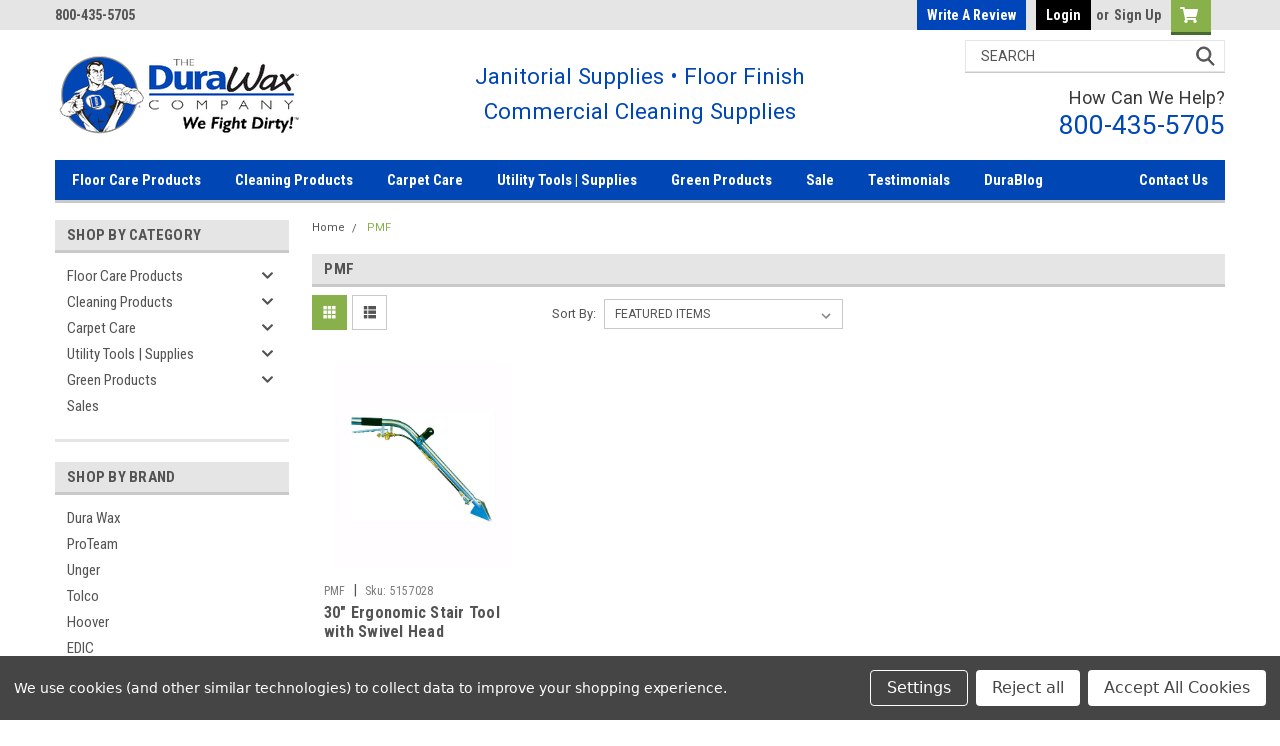

--- FILE ---
content_type: text/html; charset=UTF-8
request_url: https://www.durawax.com/brands/pmf
body_size: 22749
content:


<!DOCTYPE html>
<html class="no-js" lang="en">
<head>
    <title>PMF Products - The Dura Wax Company | Janitorial Supplies</title>
    <link rel="dns-prefetch preconnect" href="https://cdn11.bigcommerce.com/s-vnsae1" crossorigin><link rel="dns-prefetch preconnect" href="https://fonts.googleapis.com/" crossorigin><link rel="dns-prefetch preconnect" href="https://fonts.gstatic.com/" crossorigin>
    <link rel='canonical' href='https://www.durawax.com/brands/PMF.html' /><meta name='platform' content='bigcommerce.stencil' />
    
    

    <link href="https://cdn11.bigcommerce.com/s-vnsae1/product_images/dura-wax-favicon.png?t=1450211771" rel="shortcut icon">
    <meta name="viewport" content="width=device-width, initial-scale=1, maximum-scale=1">

    <script>
        // Change document class from no-js to js so we can detect this in css
        document.documentElement.className = document.documentElement.className.replace('no-js', 'js');
    </script>

    <link href="https://fonts.googleapis.com/css?family=Roboto+Condensed:400,700%7CRoboto:400,300&display=swap" rel="stylesheet">
    <link data-stencil-stylesheet href="https://cdn11.bigcommerce.com/s-vnsae1/stencil/eb243f80-860e-013c-c76d-32f9ab7b4eb8/e/a7d67b80-2114-013b-dec7-4e68726523f4/css/theme-fb6db380-8bf4-013c-6684-46b1f535bf4c.css" rel="stylesheet">
    <link data-stencil-stylesheet href="https://cdn11.bigcommerce.com/s-vnsae1/stencil/eb243f80-860e-013c-c76d-32f9ab7b4eb8/e/a7d67b80-2114-013b-dec7-4e68726523f4/css/parts-warehouse-fb6db380-8bf4-013c-6684-46b1f535bf4c.css" rel="stylesheet">
    <link data-stencil-stylesheet href="https://cdn11.bigcommerce.com/s-vnsae1/stencil/eb243f80-860e-013c-c76d-32f9ab7b4eb8/e/a7d67b80-2114-013b-dec7-4e68726523f4/css/cards-simple-fb6db380-8bf4-013c-6684-46b1f535bf4c.css" rel="stylesheet">
    <link data-stencil-stylesheet href="https://cdn11.bigcommerce.com/s-vnsae1/stencil/eb243f80-860e-013c-c76d-32f9ab7b4eb8/e/a7d67b80-2114-013b-dec7-4e68726523f4/css/cards-quicksearch-fb6db380-8bf4-013c-6684-46b1f535bf4c.css" rel="stylesheet">
    <link data-stencil-stylesheet href="https://cdn11.bigcommerce.com/s-vnsae1/stencil/eb243f80-860e-013c-c76d-32f9ab7b4eb8/e/a7d67b80-2114-013b-dec7-4e68726523f4/css/theme-editor-responsive-fb6db380-8bf4-013c-6684-46b1f535bf4c.css" rel="stylesheet">
    <link data-stencil-stylesheet href="https://cdn11.bigcommerce.com/s-vnsae1/stencil/eb243f80-860e-013c-c76d-32f9ab7b4eb8/e/a7d67b80-2114-013b-dec7-4e68726523f4/css/custom-fb6db380-8bf4-013c-6684-46b1f535bf4c.css" rel="stylesheet">

        <!-- Start Tracking Code for analytics_googleanalytics4 -->

<script data-cfasync="false" src="https://cdn11.bigcommerce.com/shared/js/google_analytics4_bodl_subscribers-358423becf5d870b8b603a81de597c10f6bc7699.js" integrity="sha256-gtOfJ3Avc1pEE/hx6SKj/96cca7JvfqllWA9FTQJyfI=" crossorigin="anonymous"></script>
<script data-cfasync="false">
  (function () {
    window.dataLayer = window.dataLayer || [];

    function gtag(){
        dataLayer.push(arguments);
    }

    function initGA4(event) {
         function setupGtag() {
            function configureGtag() {
                gtag('js', new Date());
                gtag('set', 'developer_id.dMjk3Nj', true);
                gtag('config', 'G-Y80FRWMM9P');
            }

            var script = document.createElement('script');

            script.src = 'https://www.googletagmanager.com/gtag/js?id=G-Y80FRWMM9P';
            script.async = true;
            script.onload = configureGtag;

            document.head.appendChild(script);
        }

        setupGtag();

        if (typeof subscribeOnBodlEvents === 'function') {
            subscribeOnBodlEvents('G-Y80FRWMM9P', true);
        }

        window.removeEventListener(event.type, initGA4);
    }

    gtag('consent', 'default', {"ad_storage":"denied","ad_user_data":"denied","ad_personalization":"denied","analytics_storage":"denied","functionality_storage":"denied"})
            

    var eventName = document.readyState === 'complete' ? 'consentScriptsLoaded' : 'DOMContentLoaded';
    window.addEventListener(eventName, initGA4, false);
  })()
</script>

<!-- End Tracking Code for analytics_googleanalytics4 -->

<!-- Start Tracking Code for analytics_siteverification -->

 <!-- ================= Google Verification ============== -->
<meta name="google-site-verification" content="Drlc7MPQsTJJCjqcq6C8wocykCgL1MySlsJRaFXoQHc" />
<!-- =================  End Google Verification ============ -->
 <!-- ==============  WOT Web of Trust Verification ============== -->
        <meta name="wot-verification" content="7bfea37df62c2fcb5c43"/>
<!-- ================  WOT Verification : END ================ -->
<!-- =================  Bing Webmaster Verification ========== -->
        <meta name="msvalidate.01" content="D0191B4EE7B686D972F66F47AEF1EF0D" />
<!-- =================  End Bing Webmaster Verification ============ -->  




<!-- Global site tag (gtag.js) - Google Analytics -->
<script async src="https://www.googletagmanager.com/gtag/js?id=UA-72490006-1"></script>
<script>
  window.dataLayer = window.dataLayer || [];
  function gtag(){dataLayer.push(arguments);}
  gtag('js', new Date());

  gtag('config', 'UA-72490006-1');
</script>




<!-- End Tracking Code for analytics_siteverification -->


<script>window.consentManagerStoreConfig = function () { return {"storeName":"The Dura Wax Company | Janitorial Supplies","privacyPolicyUrl":"","writeKey":null,"improvedConsentManagerEnabled":true,"AlwaysIncludeScriptsWithConsentTag":true}; };</script>
<script type="text/javascript" src="https://cdn11.bigcommerce.com/shared/js/bodl-consent-32a446f5a681a22e8af09a4ab8f4e4b6deda6487.js" integrity="sha256-uitfaufFdsW9ELiQEkeOgsYedtr3BuhVvA4WaPhIZZY=" crossorigin="anonymous" defer></script>
<script type="text/javascript" src="https://cdn11.bigcommerce.com/shared/js/storefront/consent-manager-config-3013a89bb0485f417056882e3b5cf19e6588b7ba.js" defer></script>
<script type="text/javascript" src="https://cdn11.bigcommerce.com/shared/js/storefront/consent-manager-08633fe15aba542118c03f6d45457262fa9fac88.js" defer></script>
<script type="text/javascript">
var BCData = {};
</script>
<script data-bc-cookie-consent="2" type="text/plain" src="https://s3-us-west-1.amazonaws.com/springmerchant.labels/b14ea7200e4d4aa88d7e3e7d0503c903/labels.js"></script>
 <script data-cfasync="false" src="https://microapps.bigcommerce.com/bodl-events/1.9.4/index.js" integrity="sha256-Y0tDj1qsyiKBRibKllwV0ZJ1aFlGYaHHGl/oUFoXJ7Y=" nonce="" crossorigin="anonymous"></script>
 <script data-cfasync="false" nonce="">

 (function() {
    function decodeBase64(base64) {
       const text = atob(base64);
       const length = text.length;
       const bytes = new Uint8Array(length);
       for (let i = 0; i < length; i++) {
          bytes[i] = text.charCodeAt(i);
       }
       const decoder = new TextDecoder();
       return decoder.decode(bytes);
    }
    window.bodl = JSON.parse(decodeBase64("[base64]"));
 })()

 </script>

<script nonce="">
(function () {
    var xmlHttp = new XMLHttpRequest();

    xmlHttp.open('POST', 'https://bes.gcp.data.bigcommerce.com/nobot');
    xmlHttp.setRequestHeader('Content-Type', 'application/json');
    xmlHttp.send('{"store_id":"754271","timezone_offset":"-6.0","timestamp":"2026-01-30T01:08:09.69568900Z","visit_id":"58d260a0-7042-41fe-baab-91f505d3efee","channel_id":1}');
})();
</script>

        

        
        
        
        
        
        
        
        
    <!-- ==============  WOT Web of Trust Verification ============== -->
        <meta name="wot-verification" content="7bfea37df62c2fcb5c43"/>
    <!-- ================  WOT Verification : END ================ -->
    <!-- ================= Google Verification ============== -->
        <meta name="google-site-verification" content="Drlc7MPQsTJJCjqcq6C8wocykCgL1MySlsJRaFXoQHc" />
    <!-- =================  End Google Verification ============ -->
    <!-- =================  Bing Webmaster Verification ========== -->
        <meta name="msvalidate.01" content="D0191B4EE7B686D972F66F47AEF1EF0D" />
    <!-- =================  End Bing Webmaster Verification ============ -->   

    </head>
    <body id="body" class="main  eleven-seventy     base-layout   header-in-container">

        <!-- snippet location header -->
        <svg data-src="https://cdn11.bigcommerce.com/s-vnsae1/stencil/eb243f80-860e-013c-c76d-32f9ab7b4eb8/e/a7d67b80-2114-013b-dec7-4e68726523f4/img/icon-sprite.svg" class="icons-svg-sprite"></svg>


        <div class="header-container sticky-header">
<div class="top-menu">
    <div class="content">

      <!-- NEW BUTTON TO TRIGGER MAIN NAV WHEN STICKY -->
      <!-- <div class="alt-toggle">
        <h2 class="container-header btn"><span class="down-arrrow burger-menu"><i class="burger open" aria-hidden="true"><svg><use xlink:href="#icon-Menu" /></svg></i><i class="menu close" aria-hidden="true"><svg><use xlink:href="#icon-close" /></svg></i></span></h2>
        <h2 class="container-header text"><span class="mega-shop-text"></span></h2>
      </div> -->

         <a href="#" class="mobileMenu-toggle" data-mobile-menu-toggle="menu">
            <span class="mobileMenu-toggleIcon">Toggle menu</span>
            <!-- Custom:Durawax --> <span class="mobileMenu-text">Menu</span>
        </a>

        <!-- OPTIONAL SHORT MESSAGE LINK -->
        <!-- <div class="left">
          <a class="optional-message-link" href="">Put an optional message here.</a>
        </div> -->

        <div class="left phone-number">
                800-435-5705
        </div>

        
          <nav class="navPages sticky-nav search">
              <div class="navPages-quickSearch searchbar">
                  <div class="container">
    <!-- snippet location forms_search -->
    <form class="form" action="/search.php">
        <fieldset class="form-fieldset">
            <div class="form-field">
                <label class="u-hiddenVisually" for="search_query">Search</label>
                <input class="form-input" data-search-quick name="search_query" id="search_query" data-error-message="Search field cannot be empty." placeholder="Search" autocomplete="off">
                <div class="search-icon"><svg class="header-icon search-icon" title="submit" alt="submit"><use xlink:href="#icon-search"></use></svg></div>
                <input class="button button--primary form-prefixPostfix-button--postfix" type="submit" value="">
            </div>
        </fieldset>
        <div class="clear"></div>
    </form>
    <div id="search-action-buttons" class="search-buttons-container">
      <div class="align-right">
      <!-- <a href="#" class="reset quicksearch" aria-label="reset search" role="button" style="inline-block;">
        <span class="reset" aria-hidden="true">Reset Search</span>
      </a> -->
      <a href="#" class="modal-close custom-quick-search" aria-label="Close" role="button" style="inline-block;">
        <span aria-hidden="true">&#215;</span>
      </a>
      <div class="clear"></div>
      </div>
      <div class="clear"></div>
    </div>
      <section id="quickSearch" class="quickSearchResults" data-bind="html: results">
      </section>
      <div class="clear"></div>
</div>
              </div>
          </nav>

        <div class="right account-links">
            <ul>
                <li class="navUser-item write-review">
                    <a class="navUser-action" href="https://g.page/r/Cc2DlwUs8JeeEAg/review" target="_blank">Write a Review</a>
                </li>
                    <li class="navUser-item navUser-item--account">
                            <a class="navUser-action" href="/login.php"><!-- <i class="fa fa-user" aria-hidden="true"></i> --><a class="navUser-action login" href="/login.php">Login</a><span class="or-text">or</span><a class="navUser-action create" href="/login.php?action=create_account">Sign Up</a>
                     </li>
        <li class="navUser-item navUser-item--cart ">
            <a
                class="navUser-action"
                data-cart-preview
                data-dropdown="cart-preview-dropdown"
                data-options="align:right"
                href="/cart.php">
                <span class="navUser-item-cartLabel"><i class="cart-icon" aria-hidden="true"><svg><use xlink:href="#icon-cart" /></svg></i></span> <span class="countPill cart-quantity">0</span>
            </a>

            <div class="dropdown-menu" id="cart-preview-dropdown" data-dropdown-content aria-hidden="true"></div>
        </li>
            </ul>
        </div>
        <div class="clear"></div>
    </div>
</div>

<div class="header-container full-width  full-width in-container">
  <div class="header-padding">
  <div class="header-padding">
  <header class="header" role="banner">
        <div class="header-logo header-logo--left">
            <a href="https://www.durawax.com/">
            <div class="header-logo-image-container">
                <img class="header-logo-image" src="https://cdn11.bigcommerce.com/s-vnsae1/images/stencil/250x100/the_dura_wax_company_website_logo_1484597023__62457.original.png" alt="The Dura Wax Company | Janitorial Supplies" title="The Dura Wax Company | Janitorial Supplies">
            </div>
</a>
        </div>
    
    <div class="navPages-extra">
        <div class="navPages-extra--left">
            <div class="navPages-headerText center">
                <div>Janitorial Supplies • Floor Finish</div>
                <ul>Commercial Cleaning Supplies</ul>
            </div>
        </div>

        <div class="navPages-extra--right">
            <div class="navPages-quickSearch right searchbar">
                <div class="container">
    <!-- snippet location forms_search -->
    <form class="form" action="/search.php">
        <fieldset class="form-fieldset">
            <div class="form-field">
                <label class="u-hiddenVisually" for="search_query">Search</label>
                <input class="form-input" data-search-quick name="search_query" id="search_query" data-error-message="Search field cannot be empty." placeholder="Search" autocomplete="off">
                <div class="search-icon"><svg class="header-icon search-icon" title="submit" alt="submit"><use xlink:href="#icon-search"></use></svg></div>
                <input class="button button--primary form-prefixPostfix-button--postfix" type="submit" value="">
            </div>
        </fieldset>
        <div class="clear"></div>
    </form>
    <div id="search-action-buttons" class="search-buttons-container">
      <div class="align-right">
      <!-- <a href="#" class="reset quicksearch" aria-label="reset search" role="button" style="inline-block;">
        <span class="reset" aria-hidden="true">Reset Search</span>
      </a> -->
      <a href="#" class="modal-close custom-quick-search" aria-label="Close" role="button" style="inline-block;">
        <span aria-hidden="true">&#215;</span>
      </a>
      <div class="clear"></div>
      </div>
      <div class="clear"></div>
    </div>
      <section id="quickSearch" class="quickSearchResults" data-bind="html: results">
      </section>
      <div class="clear"></div>
</div>
            </div>

            <div class="navPages-needHelp right">
                <div class="needHelpText">How Can We Help?</div>
                <div class="needHelpPhoneNumber"><a href="tel:+18004355705">800-435-5705</a></div>
            </div>
        </div>
    </div>
<div class="clear"></div>
<div class="mobile-menu navPages-container" id="menu" data-menu>
  <div class="currency-converter">
    <ul class="navPages-list navPages-list--user">
    </ul>
  </div>
        <nav class="navPages">
    <div class="navPages-quickSearch right searchbar">
        <div class="container">
    <!-- snippet location forms_search -->
    <form class="form" action="/search.php">
        <fieldset class="form-fieldset">
            <div class="form-field">
                <label class="u-hiddenVisually" for="search_query">Search</label>
                <input class="form-input" data-search-quick name="search_query" id="search_query" data-error-message="Search field cannot be empty." placeholder="Search" autocomplete="off">
                <div class="search-icon"><svg class="header-icon search-icon" title="submit" alt="submit"><use xlink:href="#icon-search"></use></svg></div>
                <input class="button button--primary form-prefixPostfix-button--postfix" type="submit" value="">
            </div>
        </fieldset>
        <div class="clear"></div>
    </form>
    <div id="search-action-buttons" class="search-buttons-container">
      <div class="align-right">
      <!-- <a href="#" class="reset quicksearch" aria-label="reset search" role="button" style="inline-block;">
        <span class="reset" aria-hidden="true">Reset Search</span>
      </a> -->
      <a href="#" class="modal-close custom-quick-search" aria-label="Close" role="button" style="inline-block;">
        <span aria-hidden="true">&#215;</span>
      </a>
      <div class="clear"></div>
      </div>
      <div class="clear"></div>
    </div>
      <section id="quickSearch" class="quickSearchResults" data-bind="html: results">
      </section>
      <div class="clear"></div>
</div>
    </div>
    <ul class="navPages-list">
            <li class="navPages-item">
                <!-- <a class="navPages-action has-subMenu" href="https://www.durawax.com/floor-care-products/">
    Floor Care Products <i class="fa fa-chevron-down main-nav" aria-hidden="true"><svg><use xlink:href="#icon-chevron-down" /></svg></i>
</a>
<div class="navPage-subMenu" id="navPages-19" aria-hidden="true" tabindex="-1">
    <ul class="navPage-subMenu-list">
        <li class="navPage-subMenu-item">
            <a class="navPage-subMenu-action navPages-action" href="https://www.durawax.com/floor-care-products/">All Floor Care Products</a>
        </li>
            <li class="navPage-subMenu-item">
                    <a class="navPage-subMenu-action navPages-action" href="https://www.durawax.com/floor-cleaner/">Floor Cleaner</a>
            </li>
            <li class="navPage-subMenu-item">
                    <a
                        class="navPage-subMenu-action navPages-action has-subMenu"
                        href="https://www.durawax.com/floor-finishes/"
                        data-collapsible="navPages-18"
                        data-collapsible-disabled-breakpoint="medium"
                        data-collapsible-disabled-state="open"
                        data-collapsible-enabled-state="closed">
                        Floor Finishes <i class="fa fa-chevron-down" aria-hidden="true"><svg><use xlink:href="#icon-chevron-down" /></svg></i>
                    </a>
                    <ul class="navPage-childList" id="navPages-18">
                        <li class="navPage-childList-item">
                            <a class="navPage-childList-action navPages-action" href="https://www.durawax.com/floor-finish/">Floor Finish</a>
                        </li>
                    </ul>
            </li>
            <li class="navPage-subMenu-item">
                    <a class="navPage-subMenu-action navPages-action" href="https://www.durawax.com/floor-sealer/">Floor Sealer</a>
            </li>
            <li class="navPage-subMenu-item">
                    <a class="navPage-subMenu-action navPages-action" href="https://www.durawax.com/floor-stripper/">Floor Stripper</a>
            </li>
            <li class="navPage-subMenu-item">
                    <a class="navPage-subMenu-action navPages-action" href="https://www.durawax.com/floor-treatment/">Floor Treatment</a>
            </li>
            <li class="navPage-subMenu-item">
                    <a class="navPage-subMenu-action navPages-action" href="https://www.durawax.com/finish-mops-finish-applicators/">Finish Mops | Finish Applicators</a>
            </li>
            <li class="navPage-subMenu-item">
                    <a
                        class="navPage-subMenu-action navPages-action has-subMenu"
                        href="https://www.durawax.com/concrete-care/"
                        data-collapsible="navPages-44"
                        data-collapsible-disabled-breakpoint="medium"
                        data-collapsible-disabled-state="open"
                        data-collapsible-enabled-state="closed">
                        Concrete Care <i class="fa fa-chevron-down" aria-hidden="true"><svg><use xlink:href="#icon-chevron-down" /></svg></i>
                    </a>
                    <ul class="navPage-childList" id="navPages-44">
                        <li class="navPage-childList-item">
                            <a class="navPage-childList-action navPages-action" href="https://www.durawax.com/concrete-sealer/">Concrete Sealer</a>
                        </li>
                        <li class="navPage-childList-item">
                            <a class="navPage-childList-action navPages-action" href="https://www.durawax.com/concrete-finishes/">Concrete Finish</a>
                        </li>
                        <li class="navPage-childList-item">
                            <a class="navPage-childList-action navPages-action" href="https://www.durawax.com/concrete-cleaner/">Concrete Cleaner</a>
                        </li>
                    </ul>
            </li>
            <li class="navPage-subMenu-item">
                    <a
                        class="navPage-subMenu-action navPages-action has-subMenu"
                        href="https://www.durawax.com/floor-cleaning-supplies/"
                        data-collapsible="navPages-65"
                        data-collapsible-disabled-breakpoint="medium"
                        data-collapsible-disabled-state="open"
                        data-collapsible-enabled-state="closed">
                        Floor Cleaning Supplies <i class="fa fa-chevron-down" aria-hidden="true"><svg><use xlink:href="#icon-chevron-down" /></svg></i>
                    </a>
                    <ul class="navPage-childList" id="navPages-65">
                        <li class="navPage-childList-item">
                            <a class="navPage-childList-action navPages-action" href="https://www.durawax.com/brooms-and-dust-pans/">Brooms and Dust Pans</a>
                        </li>
                        <li class="navPage-childList-item">
                            <a class="navPage-childList-action navPages-action" href="https://www.durawax.com/buckets-and-wringers/">Buckets and Wringers</a>
                        </li>
                        <li class="navPage-childList-item">
                            <a class="navPage-childList-action navPages-action" href="https://www.durawax.com/mop-and-broom-handles/">Mop and Broom Handles</a>
                        </li>
                        <li class="navPage-childList-item">
                            <a class="navPage-childList-action navPages-action" href="https://www.durawax.com/scrub-brushes-scrub-pads/">Scrub Brushes | Scrub Pads</a>
                        </li>
                        <li class="navPage-childList-item">
                            <a class="navPage-childList-action navPages-action" href="https://www.durawax.com/wet-mop-mop-heads/">Wet Mop | Mop Heads</a>
                        </li>
                        <li class="navPage-childList-item">
                            <a class="navPage-childList-action navPages-action" href="https://www.durawax.com/dust-mop-floor-dust-mops/">Dust Mop | Floor Dust Mops</a>
                        </li>
                        <li class="navPage-childList-item">
                            <a class="navPage-childList-action navPages-action" href="https://www.durawax.com/floor-squeegee/">Floor Squeegee</a>
                        </li>
                        <li class="navPage-childList-item">
                            <a class="navPage-childList-action navPages-action" href="https://www.durawax.com/floor-scrapers/">Floor Scrapers</a>
                        </li>
                    </ul>
            </li>
            <li class="navPage-subMenu-item">
                    <a class="navPage-subMenu-action navPages-action" href="https://www.durawax.com/floor-protectors-furniture-pads/">Floor Protectors</a>
            </li>
            <li class="navPage-subMenu-item">
                    <a
                        class="navPage-subMenu-action navPages-action has-subMenu"
                        href="https://www.durawax.com/floor-machines-1/"
                        data-collapsible="navPages-27"
                        data-collapsible-disabled-breakpoint="medium"
                        data-collapsible-disabled-state="open"
                        data-collapsible-enabled-state="closed">
                        Floor Machines <i class="fa fa-chevron-down" aria-hidden="true"><svg><use xlink:href="#icon-chevron-down" /></svg></i>
                    </a>
                    <ul class="navPage-childList" id="navPages-27">
                        <li class="navPage-childList-item">
                            <a class="navPage-childList-action navPages-action" href="https://www.durawax.com/automatic-floor-scrubbers/">Automatic Floor Scrubbers</a>
                        </li>
                        <li class="navPage-childList-item">
                            <a class="navPage-childList-action navPages-action" href="https://www.durawax.com/floor-cleaning-machines/">Floor Cleaning Machines</a>
                        </li>
                        <li class="navPage-childList-item">
                            <a class="navPage-childList-action navPages-action" href="https://www.durawax.com/floor-machine-brushes/">Floor Machine Brushes</a>
                        </li>
                        <li class="navPage-childList-item">
                            <a class="navPage-childList-action navPages-action" href="https://www.durawax.com/floor-machine-splash-guards/">Floor Machine Splash Guards</a>
                        </li>
                        <li class="navPage-childList-item">
                            <a class="navPage-childList-action navPages-action" href="https://www.durawax.com/pad-drivers-floor-pad-holders/">Pad Drivers | Floor Pad Holders</a>
                        </li>
                    </ul>
            </li>
            <li class="navPage-subMenu-item">
                    <a class="navPage-subMenu-action navPages-action" href="https://www.durawax.com/floor-pads/">Floor Pads</a>
            </li>
            <li class="navPage-subMenu-item">
                    <a class="navPage-subMenu-action navPages-action" href="https://www.durawax.com/floor-mats-entrance-mats/">Floor Mats | Entrance Mats</a>
            </li>
            <li class="navPage-subMenu-item">
                    <a class="navPage-subMenu-action navPages-action" href="https://www.durawax.com/sand-screens/">Sand Screens</a>
            </li>
    </ul>
</div>
 -->
            </li>
            <li class="navPages-item">
                <!-- <a class="navPages-action has-subMenu" href="https://www.durawax.com/cleaning-products/">
    Cleaning Products <i class="fa fa-chevron-down main-nav" aria-hidden="true"><svg><use xlink:href="#icon-chevron-down" /></svg></i>
</a>
<div class="navPage-subMenu" id="navPages-21" aria-hidden="true" tabindex="-1">
    <ul class="navPage-subMenu-list">
        <li class="navPage-subMenu-item">
            <a class="navPage-subMenu-action navPages-action" href="https://www.durawax.com/cleaning-products/">All Cleaning Products</a>
        </li>
            <li class="navPage-subMenu-item">
                    <a class="navPage-subMenu-action navPages-action" href="https://www.durawax.com/air-fresheners-deodorizers/">Air Fresheners | Deodorizers</a>
            </li>
            <li class="navPage-subMenu-item">
                    <a
                        class="navPage-subMenu-action navPages-action has-subMenu"
                        href="https://www.durawax.com/cleaners/"
                        data-collapsible="navPages-30"
                        data-collapsible-disabled-breakpoint="medium"
                        data-collapsible-disabled-state="open"
                        data-collapsible-enabled-state="closed">
                        Cleaners <i class="fa fa-chevron-down" aria-hidden="true"><svg><use xlink:href="#icon-chevron-down" /></svg></i>
                    </a>
                    <ul class="navPage-childList" id="navPages-30">
                        <li class="navPage-childList-item">
                            <a class="navPage-childList-action navPages-action" href="https://www.durawax.com/all-purpose-cleaners/">All-Purpose Cleaners</a>
                        </li>
                        <li class="navPage-childList-item">
                            <a class="navPage-childList-action navPages-action" href="https://www.durawax.com/glass-cleaners/">Glass Cleaners</a>
                        </li>
                        <li class="navPage-childList-item">
                            <a class="navPage-childList-action navPages-action" href="https://www.durawax.com/pre-measured-cleaners/">Pre-Measured Cleaners</a>
                        </li>
                        <li class="navPage-childList-item">
                            <a class="navPage-childList-action navPages-action" href="https://www.durawax.com/specialty-cleaners/">Specialty Cleaners</a>
                        </li>
                        <li class="navPage-childList-item">
                            <a class="navPage-childList-action navPages-action" href="https://www.durawax.com/tile-cleaner-grout-cleaner/">Tile Cleaner | Grout Cleaner</a>
                        </li>
                        <li class="navPage-childList-item">
                            <a class="navPage-childList-action navPages-action" href="https://www.durawax.com/wood-cleaner-polish/">Wood Cleaner | Polish</a>
                        </li>
                    </ul>
            </li>
            <li class="navPage-subMenu-item">
                    <a
                        class="navPage-subMenu-action navPages-action has-subMenu"
                        href="https://www.durawax.com/cleaning-supplies/"
                        data-collapsible="navPages-25"
                        data-collapsible-disabled-breakpoint="medium"
                        data-collapsible-disabled-state="open"
                        data-collapsible-enabled-state="closed">
                        Cleaning Supplies <i class="fa fa-chevron-down" aria-hidden="true"><svg><use xlink:href="#icon-chevron-down" /></svg></i>
                    </a>
                    <ul class="navPage-childList" id="navPages-25">
                        <li class="navPage-childList-item">
                            <a class="navPage-childList-action navPages-action" href="https://www.durawax.com/cleaning-cloths-towels-rags/">Cleaning Cloths | Towels | Rags</a>
                        </li>
                        <li class="navPage-childList-item">
                            <a class="navPage-childList-action navPages-action" href="https://www.durawax.com/dusters-and-dust-cloths/">Dusters and Dust Cloths</a>
                        </li>
                        <li class="navPage-childList-item">
                            <a class="navPage-childList-action navPages-action" href="https://www.durawax.com/gloves-shoe-covers/">Gloves/Shoe Covers</a>
                        </li>
                        <li class="navPage-childList-item">
                            <a class="navPage-childList-action navPages-action" href="https://www.durawax.com/hand-soap-dispensers/">Hand Soap | Dispensers</a>
                        </li>
                        <li class="navPage-childList-item">
                            <a class="navPage-childList-action navPages-action" href="https://www.durawax.com/janitorial-carts-caddies/">Janitorial Carts | Caddies</a>
                        </li>
                        <li class="navPage-childList-item">
                            <a class="navPage-childList-action navPages-action" href="https://www.durawax.com/sink-hoses/">Sink Hoses</a>
                        </li>
                        <li class="navPage-childList-item">
                            <a class="navPage-childList-action navPages-action" href="https://www.durawax.com/sponges-scouring-pads/">Sponges | Scouring Pads</a>
                        </li>
                        <li class="navPage-childList-item">
                            <a class="navPage-childList-action navPages-action" href="https://www.durawax.com/sprayers-spray-bottles/">Sprayers | Spray Bottles</a>
                        </li>
                        <li class="navPage-childList-item">
                            <a class="navPage-childList-action navPages-action" href="https://www.durawax.com/trash-bags-liners/">Trash Bags/Liners</a>
                        </li>
                    </ul>
            </li>
            <li class="navPage-subMenu-item">
                    <a class="navPage-subMenu-action navPages-action" href="https://www.durawax.com/degreasers/">Degreasers</a>
            </li>
            <li class="navPage-subMenu-item">
                    <a class="navPage-subMenu-action navPages-action" href="https://www.durawax.com/disinfectants-and-sanitizers/">Disinfectants and Sanitizers</a>
            </li>
            <li class="navPage-subMenu-item">
                    <a
                        class="navPage-subMenu-action navPages-action has-subMenu"
                        href="https://www.durawax.com/bathroom-cleaning/"
                        data-collapsible="navPages-36"
                        data-collapsible-disabled-breakpoint="medium"
                        data-collapsible-disabled-state="open"
                        data-collapsible-enabled-state="closed">
                        Bathroom Cleaning <i class="fa fa-chevron-down" aria-hidden="true"><svg><use xlink:href="#icon-chevron-down" /></svg></i>
                    </a>
                    <ul class="navPage-childList" id="navPages-36">
                        <li class="navPage-childList-item">
                            <a class="navPage-childList-action navPages-action" href="https://www.durawax.com/bathroom-cleaning-supplies/">Bathroom Cleaning Supplies</a>
                        </li>
                        <li class="navPage-childList-item">
                            <a class="navPage-childList-action navPages-action" href="https://www.durawax.com/bathroom-toilet-cleaners/">Bathroom &amp; Toilet Cleaners</a>
                        </li>
                        <li class="navPage-childList-item">
                            <a class="navPage-childList-action navPages-action" href="https://www.durawax.com/hand-dryers-1/">Hand Dryers</a>
                        </li>
                        <li class="navPage-childList-item">
                            <a class="navPage-childList-action navPages-action" href="https://www.durawax.com/toilet-urinal-deodorizers/">Toilet &amp; Urinal Deodorizers</a>
                        </li>
                    </ul>
            </li>
            <li class="navPage-subMenu-item">
                    <a
                        class="navPage-subMenu-action navPages-action has-subMenu"
                        href="https://www.durawax.com/kitchen-cleaning/"
                        data-collapsible="navPages-35"
                        data-collapsible-disabled-breakpoint="medium"
                        data-collapsible-disabled-state="open"
                        data-collapsible-enabled-state="closed">
                        Kitchen Cleaning <i class="fa fa-chevron-down" aria-hidden="true"><svg><use xlink:href="#icon-chevron-down" /></svg></i>
                    </a>
                    <ul class="navPage-childList" id="navPages-35">
                        <li class="navPage-childList-item">
                            <a class="navPage-childList-action navPages-action" href="https://www.durawax.com/kitchen-cleaner/">Kitchen Cleaner</a>
                        </li>
                    </ul>
            </li>
            <li class="navPage-subMenu-item">
                    <a class="navPage-subMenu-action navPages-action" href="https://www.durawax.com/paper-and-paper-dispensers/">Paper and Paper Dispensers</a>
            </li>
            <li class="navPage-subMenu-item">
                    <a
                        class="navPage-subMenu-action navPages-action has-subMenu"
                        href="https://www.durawax.com/window-cleaning/"
                        data-collapsible="navPages-37"
                        data-collapsible-disabled-breakpoint="medium"
                        data-collapsible-disabled-state="open"
                        data-collapsible-enabled-state="closed">
                        Window Cleaning <i class="fa fa-chevron-down" aria-hidden="true"><svg><use xlink:href="#icon-chevron-down" /></svg></i>
                    </a>
                    <ul class="navPage-childList" id="navPages-37">
                        <li class="navPage-childList-item">
                            <a class="navPage-childList-action navPages-action" href="https://www.durawax.com/window-cleaners/">Window Cleaners</a>
                        </li>
                        <li class="navPage-childList-item">
                            <a class="navPage-childList-action navPages-action" href="https://www.durawax.com/window-cleaning-equipment/">Window Cleaning Equipment</a>
                        </li>
                    </ul>
            </li>
            <li class="navPage-subMenu-item">
                    <a class="navPage-subMenu-action navPages-action" href="https://www.durawax.com/laundry-detergent/">Laundry Detergent</a>
            </li>
            <li class="navPage-subMenu-item">
                    <a class="navPage-subMenu-action navPages-action" href="https://www.durawax.com/car-cleaning-products/">Car Cleaning Products</a>
            </li>
            <li class="navPage-subMenu-item">
                    <a class="navPage-subMenu-action navPages-action" href="https://www.durawax.com/odor-removers/">Odor Removers | Eliminators</a>
            </li>
    </ul>
</div>
 -->
            </li>
            <li class="navPages-item">
                <!-- <a class="navPages-action has-subMenu" href="https://www.durawax.com/carpet-care/">
    Carpet Care <i class="fa fa-chevron-down main-nav" aria-hidden="true"><svg><use xlink:href="#icon-chevron-down" /></svg></i>
</a>
<div class="navPage-subMenu" id="navPages-34" aria-hidden="true" tabindex="-1">
    <ul class="navPage-subMenu-list">
        <li class="navPage-subMenu-item">
            <a class="navPage-subMenu-action navPages-action" href="https://www.durawax.com/carpet-care/">All Carpet Care</a>
        </li>
            <li class="navPage-subMenu-item">
                    <a class="navPage-subMenu-action navPages-action" href="https://www.durawax.com/carpet-cleaner-solutions/">Carpet Cleaner Solutions</a>
            </li>
            <li class="navPage-subMenu-item">
                    <a class="navPage-subMenu-action navPages-action" href="https://www.durawax.com/carpet-deodorizer/">Carpet Deodorizer</a>
            </li>
            <li class="navPage-subMenu-item">
                    <a
                        class="navPage-subMenu-action navPages-action has-subMenu"
                        href="https://www.durawax.com/carpet-cleaner-machines/"
                        data-collapsible="navPages-117"
                        data-collapsible-disabled-breakpoint="medium"
                        data-collapsible-disabled-state="open"
                        data-collapsible-enabled-state="closed">
                        Carpet Cleaner Machines <i class="fa fa-chevron-down" aria-hidden="true"><svg><use xlink:href="#icon-chevron-down" /></svg></i>
                    </a>
                    <ul class="navPage-childList" id="navPages-117">
                        <li class="navPage-childList-item">
                            <a class="navPage-childList-action navPages-action" href="https://www.durawax.com/carpet-extractor/">Carpet Extractors</a>
                        </li>
                        <li class="navPage-childList-item">
                            <a class="navPage-childList-action navPages-action" href="https://www.durawax.com/extractor-parts-accessories/">Extractor Parts/Accessories</a>
                        </li>
                        <li class="navPage-childList-item">
                            <a class="navPage-childList-action navPages-action" href="https://www.durawax.com/carpet-sweepers/">Carpet Sweepers</a>
                        </li>
                        <li class="navPage-childList-item">
                            <a class="navPage-childList-action navPages-action" href="https://www.durawax.com/vacuums/">Vacuums</a>
                        </li>
                    </ul>
            </li>
    </ul>
</div>
 -->
            </li>
            <li class="navPages-item">
                <!-- <a class="navPages-action has-subMenu" href="https://www.durawax.com/utility-tools-supplies/">
    Utility Tools | Supplies <i class="fa fa-chevron-down main-nav" aria-hidden="true"><svg><use xlink:href="#icon-chevron-down" /></svg></i>
</a>
<div class="navPage-subMenu" id="navPages-90" aria-hidden="true" tabindex="-1">
    <ul class="navPage-subMenu-list">
        <li class="navPage-subMenu-item">
            <a class="navPage-subMenu-action navPages-action" href="https://www.durawax.com/utility-tools-supplies/">All Utility Tools | Supplies</a>
        </li>
            <li class="navPage-subMenu-item">
                    <a class="navPage-subMenu-action navPages-action" href="https://www.durawax.com/bottle-and-drum-pumps/">Bottle and Drum Pumps</a>
            </li>
            <li class="navPage-subMenu-item">
                    <a class="navPage-subMenu-action navPages-action" href="https://www.durawax.com/carpet-dryers-floor-dryers-air-movers/">Carpet Dryers | Floor Dryers | Air Movers</a>
            </li>
            <li class="navPage-subMenu-item">
                    <a class="navPage-subMenu-action navPages-action" href="https://www.durawax.com/safety-supplies/">Safety Supplies</a>
            </li>
    </ul>
</div>
 -->
            </li>
            <li class="navPages-item">
                <!-- <a class="navPages-action has-subMenu" href="https://www.durawax.com/green-products/">
    Green Products <i class="fa fa-chevron-down main-nav" aria-hidden="true"><svg><use xlink:href="#icon-chevron-down" /></svg></i>
</a>
<div class="navPage-subMenu" id="navPages-108" aria-hidden="true" tabindex="-1">
    <ul class="navPage-subMenu-list">
        <li class="navPage-subMenu-item">
            <a class="navPage-subMenu-action navPages-action" href="https://www.durawax.com/green-products/">All Green Products</a>
        </li>
            <li class="navPage-subMenu-item">
                    <a class="navPage-subMenu-action navPages-action" href="https://www.durawax.com/green-cleaning-products/">Green Cleaning Products</a>
            </li>
            <li class="navPage-subMenu-item">
                    <a class="navPage-subMenu-action navPages-action" href="https://www.durawax.com/green-floor-care/">Green Floor Care</a>
            </li>
            <li class="navPage-subMenu-item">
                    <a class="navPage-subMenu-action navPages-action" href="https://www.durawax.com/green-carpet-care-1/">Green Carpet Care</a>
            </li>
            <li class="navPage-subMenu-item">
                    <a class="navPage-subMenu-action navPages-action" href="https://www.durawax.com/green-floor-mats/">Green Floor Mats</a>
            </li>
            <li class="navPage-subMenu-item">
                    <a class="navPage-subMenu-action navPages-action" href="https://www.durawax.com/green-hand-soaps-and-dryers/">Green Hand Soap | Hand Dryers</a>
            </li>
            <li class="navPage-subMenu-item">
                    <a class="navPage-subMenu-action navPages-action" href="https://www.durawax.com/green-supplies/">Green Supplies</a>
            </li>
    </ul>
</div>
 -->
            </li>
            <li class="navPages-item">
                <!-- <a class="navPages-action" href="https://www.durawax.com/sales/">Sales</a>
 -->
            </li>
        <div class="nav-align">
        <div class="custom-pages-nav">
          <div id="desktop-menu">
            <h2 class="container-header mobile">Main Menu</h2>
                <li class="navPages-item right-side">
                    <a class="navPages-action" href="https://www.durawax.com/contact-us/">Contact Us</a>
                </li>
                <li class="navPages-item">
                    <a class="navPages-action" href="/floor-care-products/">Floor Care Products</a>
                </li>
                <li class="navPages-item">
                    <a class="navPages-action" href="/cleaning-products/">Cleaning Products</a>
                </li>
                <li class="navPages-item">
                    <a class="navPages-action" href="/carpet-care/">Carpet Care</a>
                </li>
                <li class="navPages-item">
                    <a class="navPages-action" href="/utility-tools-supplies/">Utility Tools | Supplies</a>
                </li>
                <li class="navPages-item">
                    <a class="navPages-action" href="/green-products/">Green Products</a>
                </li>
                <li class="navPages-item show-page">
                    <a class="navPages-action" href="/sale/">Sale</a>
                </li>
                <li class="navPages-item">
                    <a class="navPages-action" href="https://www.durawax.com/msds-sds-sheets/">MSDS-SDS Sheets</a>
                </li>
                <li class="navPages-item">
                    <a class="navPages-action" href="https://www.durawax.com/subscribe/">Subscribe</a>
                </li>
                <li class="navPages-item">
                    <a class="navPages-action" href="https://www.durawax.com/terms-and-conditions/">Terms and Conditions</a>
                </li>
                <li class="navPages-item show-page">
                    <a class="navPages-action" href="https://www.durawax.com/testimonials/">Testimonials</a>
                </li>
                <li class="navPages-item">
                    <a class="navPages-action" href="https://www.durawax.com/what-is-safer-choice/">What is Safer Choice?</a>
                </li>
                <li class="navPages-item">
                    <a class="navPages-action" href="https://www.durawax.com/about-us/">About Us</a>
                </li>
                <li class="navPages-item show-page">
                    <a class="navPages-action" href="https://www.durawax.com/blog/">DuraBlog</a>
                </li>
                <li class="navPages-item">
                    <a class="navPages-action" href="https://www.durawax.com/shipping-returns/">Shipping &amp; Returns</a>
                </li>
                <li class="navPages-item">
                    <a class="navPages-action" href="https://www.durawax.com/rss-syndication/">RSS Syndication</a>
                </li>
          </div>
          <div id="mobile-menu">
              <div class="category-menu">
                  <h2 class="container-header mobile">Shop By Category</h2>
                  <li class="navPages-item mobile">
                      <a class="navPages-action has-subMenu" href="https://www.durawax.com/floor-care-products/">
    Floor Care Products <i class="fa fa-chevron-down main-nav" aria-hidden="true"><svg><use xlink:href="#icon-chevron-down" /></svg></i>
</a>
<div class="navPage-subMenu" id="navPages-19" aria-hidden="true" tabindex="-1">
    <ul class="navPage-subMenu-list">
        <li class="navPage-subMenu-item">
            <a class="navPage-subMenu-action navPages-action" href="https://www.durawax.com/floor-care-products/">All Floor Care Products</a>
        </li>
            <li class="navPage-subMenu-item">
                    <a class="navPage-subMenu-action navPages-action" href="https://www.durawax.com/floor-cleaner/">Floor Cleaner</a>
            </li>
            <li class="navPage-subMenu-item">
                    <a
                        class="navPage-subMenu-action navPages-action has-subMenu"
                        href="https://www.durawax.com/floor-finishes/"
                        data-collapsible="navPages-18"
                        data-collapsible-disabled-breakpoint="medium"
                        data-collapsible-disabled-state="open"
                        data-collapsible-enabled-state="closed">
                        Floor Finishes <i class="fa fa-chevron-down" aria-hidden="true"><svg><use xlink:href="#icon-chevron-down" /></svg></i>
                    </a>
                    <ul class="navPage-childList" id="navPages-18">
                        <li class="navPage-childList-item">
                            <a class="navPage-childList-action navPages-action" href="https://www.durawax.com/floor-finish/">Floor Finish</a>
                        </li>
                    </ul>
            </li>
            <li class="navPage-subMenu-item">
                    <a class="navPage-subMenu-action navPages-action" href="https://www.durawax.com/floor-sealer/">Floor Sealer</a>
            </li>
            <li class="navPage-subMenu-item">
                    <a class="navPage-subMenu-action navPages-action" href="https://www.durawax.com/floor-stripper/">Floor Stripper</a>
            </li>
            <li class="navPage-subMenu-item">
                    <a class="navPage-subMenu-action navPages-action" href="https://www.durawax.com/floor-treatment/">Floor Treatment</a>
            </li>
            <li class="navPage-subMenu-item">
                    <a class="navPage-subMenu-action navPages-action" href="https://www.durawax.com/finish-mops-finish-applicators/">Finish Mops | Finish Applicators</a>
            </li>
            <li class="navPage-subMenu-item">
                    <a
                        class="navPage-subMenu-action navPages-action has-subMenu"
                        href="https://www.durawax.com/concrete-care/"
                        data-collapsible="navPages-44"
                        data-collapsible-disabled-breakpoint="medium"
                        data-collapsible-disabled-state="open"
                        data-collapsible-enabled-state="closed">
                        Concrete Care <i class="fa fa-chevron-down" aria-hidden="true"><svg><use xlink:href="#icon-chevron-down" /></svg></i>
                    </a>
                    <ul class="navPage-childList" id="navPages-44">
                        <li class="navPage-childList-item">
                            <a class="navPage-childList-action navPages-action" href="https://www.durawax.com/concrete-sealer/">Concrete Sealer</a>
                        </li>
                        <li class="navPage-childList-item">
                            <a class="navPage-childList-action navPages-action" href="https://www.durawax.com/concrete-finishes/">Concrete Finish</a>
                        </li>
                        <li class="navPage-childList-item">
                            <a class="navPage-childList-action navPages-action" href="https://www.durawax.com/concrete-cleaner/">Concrete Cleaner</a>
                        </li>
                    </ul>
            </li>
            <li class="navPage-subMenu-item">
                    <a
                        class="navPage-subMenu-action navPages-action has-subMenu"
                        href="https://www.durawax.com/floor-cleaning-supplies/"
                        data-collapsible="navPages-65"
                        data-collapsible-disabled-breakpoint="medium"
                        data-collapsible-disabled-state="open"
                        data-collapsible-enabled-state="closed">
                        Floor Cleaning Supplies <i class="fa fa-chevron-down" aria-hidden="true"><svg><use xlink:href="#icon-chevron-down" /></svg></i>
                    </a>
                    <ul class="navPage-childList" id="navPages-65">
                        <li class="navPage-childList-item">
                            <a class="navPage-childList-action navPages-action" href="https://www.durawax.com/brooms-and-dust-pans/">Brooms and Dust Pans</a>
                        </li>
                        <li class="navPage-childList-item">
                            <a class="navPage-childList-action navPages-action" href="https://www.durawax.com/buckets-and-wringers/">Buckets and Wringers</a>
                        </li>
                        <li class="navPage-childList-item">
                            <a class="navPage-childList-action navPages-action" href="https://www.durawax.com/mop-and-broom-handles/">Mop and Broom Handles</a>
                        </li>
                        <li class="navPage-childList-item">
                            <a class="navPage-childList-action navPages-action" href="https://www.durawax.com/scrub-brushes-scrub-pads/">Scrub Brushes | Scrub Pads</a>
                        </li>
                        <li class="navPage-childList-item">
                            <a class="navPage-childList-action navPages-action" href="https://www.durawax.com/wet-mop-mop-heads/">Wet Mop | Mop Heads</a>
                        </li>
                        <li class="navPage-childList-item">
                            <a class="navPage-childList-action navPages-action" href="https://www.durawax.com/dust-mop-floor-dust-mops/">Dust Mop | Floor Dust Mops</a>
                        </li>
                        <li class="navPage-childList-item">
                            <a class="navPage-childList-action navPages-action" href="https://www.durawax.com/floor-squeegee/">Floor Squeegee</a>
                        </li>
                        <li class="navPage-childList-item">
                            <a class="navPage-childList-action navPages-action" href="https://www.durawax.com/floor-scrapers/">Floor Scrapers</a>
                        </li>
                    </ul>
            </li>
            <li class="navPage-subMenu-item">
                    <a class="navPage-subMenu-action navPages-action" href="https://www.durawax.com/floor-protectors-furniture-pads/">Floor Protectors</a>
            </li>
            <li class="navPage-subMenu-item">
                    <a
                        class="navPage-subMenu-action navPages-action has-subMenu"
                        href="https://www.durawax.com/floor-machines-1/"
                        data-collapsible="navPages-27"
                        data-collapsible-disabled-breakpoint="medium"
                        data-collapsible-disabled-state="open"
                        data-collapsible-enabled-state="closed">
                        Floor Machines <i class="fa fa-chevron-down" aria-hidden="true"><svg><use xlink:href="#icon-chevron-down" /></svg></i>
                    </a>
                    <ul class="navPage-childList" id="navPages-27">
                        <li class="navPage-childList-item">
                            <a class="navPage-childList-action navPages-action" href="https://www.durawax.com/automatic-floor-scrubbers/">Automatic Floor Scrubbers</a>
                        </li>
                        <li class="navPage-childList-item">
                            <a class="navPage-childList-action navPages-action" href="https://www.durawax.com/floor-cleaning-machines/">Floor Cleaning Machines</a>
                        </li>
                        <li class="navPage-childList-item">
                            <a class="navPage-childList-action navPages-action" href="https://www.durawax.com/floor-machine-brushes/">Floor Machine Brushes</a>
                        </li>
                        <li class="navPage-childList-item">
                            <a class="navPage-childList-action navPages-action" href="https://www.durawax.com/floor-machine-splash-guards/">Floor Machine Splash Guards</a>
                        </li>
                        <li class="navPage-childList-item">
                            <a class="navPage-childList-action navPages-action" href="https://www.durawax.com/pad-drivers-floor-pad-holders/">Pad Drivers | Floor Pad Holders</a>
                        </li>
                    </ul>
            </li>
            <li class="navPage-subMenu-item">
                    <a class="navPage-subMenu-action navPages-action" href="https://www.durawax.com/floor-pads/">Floor Pads</a>
            </li>
            <li class="navPage-subMenu-item">
                    <a class="navPage-subMenu-action navPages-action" href="https://www.durawax.com/floor-mats-entrance-mats/">Floor Mats | Entrance Mats</a>
            </li>
            <li class="navPage-subMenu-item">
                    <a class="navPage-subMenu-action navPages-action" href="https://www.durawax.com/sand-screens/">Sand Screens</a>
            </li>
    </ul>
</div>
                  </li>
                  <li class="navPages-item mobile">
                      <a class="navPages-action has-subMenu" href="https://www.durawax.com/cleaning-products/">
    Cleaning Products <i class="fa fa-chevron-down main-nav" aria-hidden="true"><svg><use xlink:href="#icon-chevron-down" /></svg></i>
</a>
<div class="navPage-subMenu" id="navPages-21" aria-hidden="true" tabindex="-1">
    <ul class="navPage-subMenu-list">
        <li class="navPage-subMenu-item">
            <a class="navPage-subMenu-action navPages-action" href="https://www.durawax.com/cleaning-products/">All Cleaning Products</a>
        </li>
            <li class="navPage-subMenu-item">
                    <a class="navPage-subMenu-action navPages-action" href="https://www.durawax.com/air-fresheners-deodorizers/">Air Fresheners | Deodorizers</a>
            </li>
            <li class="navPage-subMenu-item">
                    <a
                        class="navPage-subMenu-action navPages-action has-subMenu"
                        href="https://www.durawax.com/cleaners/"
                        data-collapsible="navPages-30"
                        data-collapsible-disabled-breakpoint="medium"
                        data-collapsible-disabled-state="open"
                        data-collapsible-enabled-state="closed">
                        Cleaners <i class="fa fa-chevron-down" aria-hidden="true"><svg><use xlink:href="#icon-chevron-down" /></svg></i>
                    </a>
                    <ul class="navPage-childList" id="navPages-30">
                        <li class="navPage-childList-item">
                            <a class="navPage-childList-action navPages-action" href="https://www.durawax.com/all-purpose-cleaners/">All-Purpose Cleaners</a>
                        </li>
                        <li class="navPage-childList-item">
                            <a class="navPage-childList-action navPages-action" href="https://www.durawax.com/glass-cleaners/">Glass Cleaners</a>
                        </li>
                        <li class="navPage-childList-item">
                            <a class="navPage-childList-action navPages-action" href="https://www.durawax.com/pre-measured-cleaners/">Pre-Measured Cleaners</a>
                        </li>
                        <li class="navPage-childList-item">
                            <a class="navPage-childList-action navPages-action" href="https://www.durawax.com/specialty-cleaners/">Specialty Cleaners</a>
                        </li>
                        <li class="navPage-childList-item">
                            <a class="navPage-childList-action navPages-action" href="https://www.durawax.com/tile-cleaner-grout-cleaner/">Tile Cleaner | Grout Cleaner</a>
                        </li>
                        <li class="navPage-childList-item">
                            <a class="navPage-childList-action navPages-action" href="https://www.durawax.com/wood-cleaner-polish/">Wood Cleaner | Polish</a>
                        </li>
                    </ul>
            </li>
            <li class="navPage-subMenu-item">
                    <a
                        class="navPage-subMenu-action navPages-action has-subMenu"
                        href="https://www.durawax.com/cleaning-supplies/"
                        data-collapsible="navPages-25"
                        data-collapsible-disabled-breakpoint="medium"
                        data-collapsible-disabled-state="open"
                        data-collapsible-enabled-state="closed">
                        Cleaning Supplies <i class="fa fa-chevron-down" aria-hidden="true"><svg><use xlink:href="#icon-chevron-down" /></svg></i>
                    </a>
                    <ul class="navPage-childList" id="navPages-25">
                        <li class="navPage-childList-item">
                            <a class="navPage-childList-action navPages-action" href="https://www.durawax.com/cleaning-cloths-towels-rags/">Cleaning Cloths | Towels | Rags</a>
                        </li>
                        <li class="navPage-childList-item">
                            <a class="navPage-childList-action navPages-action" href="https://www.durawax.com/dusters-and-dust-cloths/">Dusters and Dust Cloths</a>
                        </li>
                        <li class="navPage-childList-item">
                            <a class="navPage-childList-action navPages-action" href="https://www.durawax.com/gloves-shoe-covers/">Gloves/Shoe Covers</a>
                        </li>
                        <li class="navPage-childList-item">
                            <a class="navPage-childList-action navPages-action" href="https://www.durawax.com/hand-soap-dispensers/">Hand Soap | Dispensers</a>
                        </li>
                        <li class="navPage-childList-item">
                            <a class="navPage-childList-action navPages-action" href="https://www.durawax.com/janitorial-carts-caddies/">Janitorial Carts | Caddies</a>
                        </li>
                        <li class="navPage-childList-item">
                            <a class="navPage-childList-action navPages-action" href="https://www.durawax.com/sink-hoses/">Sink Hoses</a>
                        </li>
                        <li class="navPage-childList-item">
                            <a class="navPage-childList-action navPages-action" href="https://www.durawax.com/sponges-scouring-pads/">Sponges | Scouring Pads</a>
                        </li>
                        <li class="navPage-childList-item">
                            <a class="navPage-childList-action navPages-action" href="https://www.durawax.com/sprayers-spray-bottles/">Sprayers | Spray Bottles</a>
                        </li>
                        <li class="navPage-childList-item">
                            <a class="navPage-childList-action navPages-action" href="https://www.durawax.com/trash-bags-liners/">Trash Bags/Liners</a>
                        </li>
                    </ul>
            </li>
            <li class="navPage-subMenu-item">
                    <a class="navPage-subMenu-action navPages-action" href="https://www.durawax.com/degreasers/">Degreasers</a>
            </li>
            <li class="navPage-subMenu-item">
                    <a class="navPage-subMenu-action navPages-action" href="https://www.durawax.com/disinfectants-and-sanitizers/">Disinfectants and Sanitizers</a>
            </li>
            <li class="navPage-subMenu-item">
                    <a
                        class="navPage-subMenu-action navPages-action has-subMenu"
                        href="https://www.durawax.com/bathroom-cleaning/"
                        data-collapsible="navPages-36"
                        data-collapsible-disabled-breakpoint="medium"
                        data-collapsible-disabled-state="open"
                        data-collapsible-enabled-state="closed">
                        Bathroom Cleaning <i class="fa fa-chevron-down" aria-hidden="true"><svg><use xlink:href="#icon-chevron-down" /></svg></i>
                    </a>
                    <ul class="navPage-childList" id="navPages-36">
                        <li class="navPage-childList-item">
                            <a class="navPage-childList-action navPages-action" href="https://www.durawax.com/bathroom-cleaning-supplies/">Bathroom Cleaning Supplies</a>
                        </li>
                        <li class="navPage-childList-item">
                            <a class="navPage-childList-action navPages-action" href="https://www.durawax.com/bathroom-toilet-cleaners/">Bathroom &amp; Toilet Cleaners</a>
                        </li>
                        <li class="navPage-childList-item">
                            <a class="navPage-childList-action navPages-action" href="https://www.durawax.com/hand-dryers-1/">Hand Dryers</a>
                        </li>
                        <li class="navPage-childList-item">
                            <a class="navPage-childList-action navPages-action" href="https://www.durawax.com/toilet-urinal-deodorizers/">Toilet &amp; Urinal Deodorizers</a>
                        </li>
                    </ul>
            </li>
            <li class="navPage-subMenu-item">
                    <a
                        class="navPage-subMenu-action navPages-action has-subMenu"
                        href="https://www.durawax.com/kitchen-cleaning/"
                        data-collapsible="navPages-35"
                        data-collapsible-disabled-breakpoint="medium"
                        data-collapsible-disabled-state="open"
                        data-collapsible-enabled-state="closed">
                        Kitchen Cleaning <i class="fa fa-chevron-down" aria-hidden="true"><svg><use xlink:href="#icon-chevron-down" /></svg></i>
                    </a>
                    <ul class="navPage-childList" id="navPages-35">
                        <li class="navPage-childList-item">
                            <a class="navPage-childList-action navPages-action" href="https://www.durawax.com/kitchen-cleaner/">Kitchen Cleaner</a>
                        </li>
                    </ul>
            </li>
            <li class="navPage-subMenu-item">
                    <a class="navPage-subMenu-action navPages-action" href="https://www.durawax.com/paper-and-paper-dispensers/">Paper and Paper Dispensers</a>
            </li>
            <li class="navPage-subMenu-item">
                    <a
                        class="navPage-subMenu-action navPages-action has-subMenu"
                        href="https://www.durawax.com/window-cleaning/"
                        data-collapsible="navPages-37"
                        data-collapsible-disabled-breakpoint="medium"
                        data-collapsible-disabled-state="open"
                        data-collapsible-enabled-state="closed">
                        Window Cleaning <i class="fa fa-chevron-down" aria-hidden="true"><svg><use xlink:href="#icon-chevron-down" /></svg></i>
                    </a>
                    <ul class="navPage-childList" id="navPages-37">
                        <li class="navPage-childList-item">
                            <a class="navPage-childList-action navPages-action" href="https://www.durawax.com/window-cleaners/">Window Cleaners</a>
                        </li>
                        <li class="navPage-childList-item">
                            <a class="navPage-childList-action navPages-action" href="https://www.durawax.com/window-cleaning-equipment/">Window Cleaning Equipment</a>
                        </li>
                    </ul>
            </li>
            <li class="navPage-subMenu-item">
                    <a class="navPage-subMenu-action navPages-action" href="https://www.durawax.com/laundry-detergent/">Laundry Detergent</a>
            </li>
            <li class="navPage-subMenu-item">
                    <a class="navPage-subMenu-action navPages-action" href="https://www.durawax.com/car-cleaning-products/">Car Cleaning Products</a>
            </li>
            <li class="navPage-subMenu-item">
                    <a class="navPage-subMenu-action navPages-action" href="https://www.durawax.com/odor-removers/">Odor Removers | Eliminators</a>
            </li>
    </ul>
</div>
                  </li>
                  <li class="navPages-item mobile">
                      <a class="navPages-action has-subMenu" href="https://www.durawax.com/carpet-care/">
    Carpet Care <i class="fa fa-chevron-down main-nav" aria-hidden="true"><svg><use xlink:href="#icon-chevron-down" /></svg></i>
</a>
<div class="navPage-subMenu" id="navPages-34" aria-hidden="true" tabindex="-1">
    <ul class="navPage-subMenu-list">
        <li class="navPage-subMenu-item">
            <a class="navPage-subMenu-action navPages-action" href="https://www.durawax.com/carpet-care/">All Carpet Care</a>
        </li>
            <li class="navPage-subMenu-item">
                    <a class="navPage-subMenu-action navPages-action" href="https://www.durawax.com/carpet-cleaner-solutions/">Carpet Cleaner Solutions</a>
            </li>
            <li class="navPage-subMenu-item">
                    <a class="navPage-subMenu-action navPages-action" href="https://www.durawax.com/carpet-deodorizer/">Carpet Deodorizer</a>
            </li>
            <li class="navPage-subMenu-item">
                    <a
                        class="navPage-subMenu-action navPages-action has-subMenu"
                        href="https://www.durawax.com/carpet-cleaner-machines/"
                        data-collapsible="navPages-117"
                        data-collapsible-disabled-breakpoint="medium"
                        data-collapsible-disabled-state="open"
                        data-collapsible-enabled-state="closed">
                        Carpet Cleaner Machines <i class="fa fa-chevron-down" aria-hidden="true"><svg><use xlink:href="#icon-chevron-down" /></svg></i>
                    </a>
                    <ul class="navPage-childList" id="navPages-117">
                        <li class="navPage-childList-item">
                            <a class="navPage-childList-action navPages-action" href="https://www.durawax.com/carpet-extractor/">Carpet Extractors</a>
                        </li>
                        <li class="navPage-childList-item">
                            <a class="navPage-childList-action navPages-action" href="https://www.durawax.com/extractor-parts-accessories/">Extractor Parts/Accessories</a>
                        </li>
                        <li class="navPage-childList-item">
                            <a class="navPage-childList-action navPages-action" href="https://www.durawax.com/carpet-sweepers/">Carpet Sweepers</a>
                        </li>
                        <li class="navPage-childList-item">
                            <a class="navPage-childList-action navPages-action" href="https://www.durawax.com/vacuums/">Vacuums</a>
                        </li>
                    </ul>
            </li>
    </ul>
</div>
                  </li>
                  <li class="navPages-item mobile">
                      <a class="navPages-action has-subMenu" href="https://www.durawax.com/utility-tools-supplies/">
    Utility Tools | Supplies <i class="fa fa-chevron-down main-nav" aria-hidden="true"><svg><use xlink:href="#icon-chevron-down" /></svg></i>
</a>
<div class="navPage-subMenu" id="navPages-90" aria-hidden="true" tabindex="-1">
    <ul class="navPage-subMenu-list">
        <li class="navPage-subMenu-item">
            <a class="navPage-subMenu-action navPages-action" href="https://www.durawax.com/utility-tools-supplies/">All Utility Tools | Supplies</a>
        </li>
            <li class="navPage-subMenu-item">
                    <a class="navPage-subMenu-action navPages-action" href="https://www.durawax.com/bottle-and-drum-pumps/">Bottle and Drum Pumps</a>
            </li>
            <li class="navPage-subMenu-item">
                    <a class="navPage-subMenu-action navPages-action" href="https://www.durawax.com/carpet-dryers-floor-dryers-air-movers/">Carpet Dryers | Floor Dryers | Air Movers</a>
            </li>
            <li class="navPage-subMenu-item">
                    <a class="navPage-subMenu-action navPages-action" href="https://www.durawax.com/safety-supplies/">Safety Supplies</a>
            </li>
    </ul>
</div>
                  </li>
                  <li class="navPages-item mobile">
                      <a class="navPages-action has-subMenu" href="https://www.durawax.com/green-products/">
    Green Products <i class="fa fa-chevron-down main-nav" aria-hidden="true"><svg><use xlink:href="#icon-chevron-down" /></svg></i>
</a>
<div class="navPage-subMenu" id="navPages-108" aria-hidden="true" tabindex="-1">
    <ul class="navPage-subMenu-list">
        <li class="navPage-subMenu-item">
            <a class="navPage-subMenu-action navPages-action" href="https://www.durawax.com/green-products/">All Green Products</a>
        </li>
            <li class="navPage-subMenu-item">
                    <a class="navPage-subMenu-action navPages-action" href="https://www.durawax.com/green-cleaning-products/">Green Cleaning Products</a>
            </li>
            <li class="navPage-subMenu-item">
                    <a class="navPage-subMenu-action navPages-action" href="https://www.durawax.com/green-floor-care/">Green Floor Care</a>
            </li>
            <li class="navPage-subMenu-item">
                    <a class="navPage-subMenu-action navPages-action" href="https://www.durawax.com/green-carpet-care-1/">Green Carpet Care</a>
            </li>
            <li class="navPage-subMenu-item">
                    <a class="navPage-subMenu-action navPages-action" href="https://www.durawax.com/green-floor-mats/">Green Floor Mats</a>
            </li>
            <li class="navPage-subMenu-item">
                    <a class="navPage-subMenu-action navPages-action" href="https://www.durawax.com/green-hand-soaps-and-dryers/">Green Hand Soap | Hand Dryers</a>
            </li>
            <li class="navPage-subMenu-item">
                    <a class="navPage-subMenu-action navPages-action" href="https://www.durawax.com/green-supplies/">Green Supplies</a>
            </li>
    </ul>
</div>
                  </li>
                  <li class="navPages-item mobile">
                      <a class="navPages-action" href="https://www.durawax.com/sales/">Sales</a>
                  </li>
              </div>

              <div class="brand-menu">
                  <h2 class="container-header mobile">Shop By Brand</h2>
                  <li class="navPages-item mobile">
                      <a class="navPages-action" href="https://www.durawax.com/brands/Dura-Wax.html">Dura Wax</a>
                  </li>
                  <li class="navPages-item mobile">
                      <a class="navPages-action" href="https://www.durawax.com/brands/ProTeam.html">ProTeam</a>
                  </li>
                  <li class="navPages-item mobile">
                      <a class="navPages-action" href="https://www.durawax.com/brands/Unger.html">Unger</a>
                  </li>
                  <li class="navPages-item mobile">
                      <a class="navPages-action" href="/brands/">View all Brands</a>
                  </li>
                  <div class="clear"></div>
              </div>
              <div class="quick-links mobile">
                  <h2 class="container-header">Quick Links</h2>
                  <ul>
                      <li class="navPages-item navPages-login-link navPages-accountItem">
                          <a class="navPages-action" href="/login.php">Login</a> or <a class="navPages-action" href="/login.php?action=create_account">Sign Up</a>
                      </li>
                      <li class="navPages-item navPages-accountItem">
                          <a class="navPages-action" href="/account.php?action=order_status">Order Status</a>
                      </li>
                          <li class="navPages-item">
                              <a class="navPages-action" href="https://www.durawax.com/contact-us/">Contact Us</a>
                          </li>
                          <li class="navPages-item">
                              <a class="navPages-action" href="https://www.durawax.com/about-us/">About Us</a>
                          </li>
                  </ul>
              </div>
          </div>
        </div>
    </ul>
    <ul class="navPages-list navPages-list--user">
        <li class="navPages-item">
            <a class="navPages-action" href="/giftcertificates.php">Gift Certificates</a>
        </li>
            <li class="navPages-item">
                <a class="navPages-action" href="/login.php">Login</a> or <a class="navPages-action" href="/login.php?action=create_account">Sign Up</a>
            </li>
    </ul>
</nav>
</div>
</header>
</div>
</div>
</div>

<div class="main-nav-container  in-container">
  <div class="navPages-container main-nav" id="menu" data-menu>
        <nav class="navPages">
    <div class="navPages-quickSearch right searchbar">
        <div class="container">
    <!-- snippet location forms_search -->
    <form class="form" action="/search.php">
        <fieldset class="form-fieldset">
            <div class="form-field">
                <label class="u-hiddenVisually" for="search_query">Search</label>
                <input class="form-input" data-search-quick name="search_query" id="search_query" data-error-message="Search field cannot be empty." placeholder="Search" autocomplete="off">
                <div class="search-icon"><svg class="header-icon search-icon" title="submit" alt="submit"><use xlink:href="#icon-search"></use></svg></div>
                <input class="button button--primary form-prefixPostfix-button--postfix" type="submit" value="">
            </div>
        </fieldset>
        <div class="clear"></div>
    </form>
    <div id="search-action-buttons" class="search-buttons-container">
      <div class="align-right">
      <!-- <a href="#" class="reset quicksearch" aria-label="reset search" role="button" style="inline-block;">
        <span class="reset" aria-hidden="true">Reset Search</span>
      </a> -->
      <a href="#" class="modal-close custom-quick-search" aria-label="Close" role="button" style="inline-block;">
        <span aria-hidden="true">&#215;</span>
      </a>
      <div class="clear"></div>
      </div>
      <div class="clear"></div>
    </div>
      <section id="quickSearch" class="quickSearchResults" data-bind="html: results">
      </section>
      <div class="clear"></div>
</div>
    </div>
    <ul class="navPages-list">
            <li class="navPages-item">
                <!-- <a class="navPages-action has-subMenu" href="https://www.durawax.com/floor-care-products/">
    Floor Care Products <i class="fa fa-chevron-down main-nav" aria-hidden="true"><svg><use xlink:href="#icon-chevron-down" /></svg></i>
</a>
<div class="navPage-subMenu" id="navPages-19" aria-hidden="true" tabindex="-1">
    <ul class="navPage-subMenu-list">
        <li class="navPage-subMenu-item">
            <a class="navPage-subMenu-action navPages-action" href="https://www.durawax.com/floor-care-products/">All Floor Care Products</a>
        </li>
            <li class="navPage-subMenu-item">
                    <a class="navPage-subMenu-action navPages-action" href="https://www.durawax.com/floor-cleaner/">Floor Cleaner</a>
            </li>
            <li class="navPage-subMenu-item">
                    <a
                        class="navPage-subMenu-action navPages-action has-subMenu"
                        href="https://www.durawax.com/floor-finishes/"
                        data-collapsible="navPages-18"
                        data-collapsible-disabled-breakpoint="medium"
                        data-collapsible-disabled-state="open"
                        data-collapsible-enabled-state="closed">
                        Floor Finishes <i class="fa fa-chevron-down" aria-hidden="true"><svg><use xlink:href="#icon-chevron-down" /></svg></i>
                    </a>
                    <ul class="navPage-childList" id="navPages-18">
                        <li class="navPage-childList-item">
                            <a class="navPage-childList-action navPages-action" href="https://www.durawax.com/floor-finish/">Floor Finish</a>
                        </li>
                    </ul>
            </li>
            <li class="navPage-subMenu-item">
                    <a class="navPage-subMenu-action navPages-action" href="https://www.durawax.com/floor-sealer/">Floor Sealer</a>
            </li>
            <li class="navPage-subMenu-item">
                    <a class="navPage-subMenu-action navPages-action" href="https://www.durawax.com/floor-stripper/">Floor Stripper</a>
            </li>
            <li class="navPage-subMenu-item">
                    <a class="navPage-subMenu-action navPages-action" href="https://www.durawax.com/floor-treatment/">Floor Treatment</a>
            </li>
            <li class="navPage-subMenu-item">
                    <a class="navPage-subMenu-action navPages-action" href="https://www.durawax.com/finish-mops-finish-applicators/">Finish Mops | Finish Applicators</a>
            </li>
            <li class="navPage-subMenu-item">
                    <a
                        class="navPage-subMenu-action navPages-action has-subMenu"
                        href="https://www.durawax.com/concrete-care/"
                        data-collapsible="navPages-44"
                        data-collapsible-disabled-breakpoint="medium"
                        data-collapsible-disabled-state="open"
                        data-collapsible-enabled-state="closed">
                        Concrete Care <i class="fa fa-chevron-down" aria-hidden="true"><svg><use xlink:href="#icon-chevron-down" /></svg></i>
                    </a>
                    <ul class="navPage-childList" id="navPages-44">
                        <li class="navPage-childList-item">
                            <a class="navPage-childList-action navPages-action" href="https://www.durawax.com/concrete-sealer/">Concrete Sealer</a>
                        </li>
                        <li class="navPage-childList-item">
                            <a class="navPage-childList-action navPages-action" href="https://www.durawax.com/concrete-finishes/">Concrete Finish</a>
                        </li>
                        <li class="navPage-childList-item">
                            <a class="navPage-childList-action navPages-action" href="https://www.durawax.com/concrete-cleaner/">Concrete Cleaner</a>
                        </li>
                    </ul>
            </li>
            <li class="navPage-subMenu-item">
                    <a
                        class="navPage-subMenu-action navPages-action has-subMenu"
                        href="https://www.durawax.com/floor-cleaning-supplies/"
                        data-collapsible="navPages-65"
                        data-collapsible-disabled-breakpoint="medium"
                        data-collapsible-disabled-state="open"
                        data-collapsible-enabled-state="closed">
                        Floor Cleaning Supplies <i class="fa fa-chevron-down" aria-hidden="true"><svg><use xlink:href="#icon-chevron-down" /></svg></i>
                    </a>
                    <ul class="navPage-childList" id="navPages-65">
                        <li class="navPage-childList-item">
                            <a class="navPage-childList-action navPages-action" href="https://www.durawax.com/brooms-and-dust-pans/">Brooms and Dust Pans</a>
                        </li>
                        <li class="navPage-childList-item">
                            <a class="navPage-childList-action navPages-action" href="https://www.durawax.com/buckets-and-wringers/">Buckets and Wringers</a>
                        </li>
                        <li class="navPage-childList-item">
                            <a class="navPage-childList-action navPages-action" href="https://www.durawax.com/mop-and-broom-handles/">Mop and Broom Handles</a>
                        </li>
                        <li class="navPage-childList-item">
                            <a class="navPage-childList-action navPages-action" href="https://www.durawax.com/scrub-brushes-scrub-pads/">Scrub Brushes | Scrub Pads</a>
                        </li>
                        <li class="navPage-childList-item">
                            <a class="navPage-childList-action navPages-action" href="https://www.durawax.com/wet-mop-mop-heads/">Wet Mop | Mop Heads</a>
                        </li>
                        <li class="navPage-childList-item">
                            <a class="navPage-childList-action navPages-action" href="https://www.durawax.com/dust-mop-floor-dust-mops/">Dust Mop | Floor Dust Mops</a>
                        </li>
                        <li class="navPage-childList-item">
                            <a class="navPage-childList-action navPages-action" href="https://www.durawax.com/floor-squeegee/">Floor Squeegee</a>
                        </li>
                        <li class="navPage-childList-item">
                            <a class="navPage-childList-action navPages-action" href="https://www.durawax.com/floor-scrapers/">Floor Scrapers</a>
                        </li>
                    </ul>
            </li>
            <li class="navPage-subMenu-item">
                    <a class="navPage-subMenu-action navPages-action" href="https://www.durawax.com/floor-protectors-furniture-pads/">Floor Protectors</a>
            </li>
            <li class="navPage-subMenu-item">
                    <a
                        class="navPage-subMenu-action navPages-action has-subMenu"
                        href="https://www.durawax.com/floor-machines-1/"
                        data-collapsible="navPages-27"
                        data-collapsible-disabled-breakpoint="medium"
                        data-collapsible-disabled-state="open"
                        data-collapsible-enabled-state="closed">
                        Floor Machines <i class="fa fa-chevron-down" aria-hidden="true"><svg><use xlink:href="#icon-chevron-down" /></svg></i>
                    </a>
                    <ul class="navPage-childList" id="navPages-27">
                        <li class="navPage-childList-item">
                            <a class="navPage-childList-action navPages-action" href="https://www.durawax.com/automatic-floor-scrubbers/">Automatic Floor Scrubbers</a>
                        </li>
                        <li class="navPage-childList-item">
                            <a class="navPage-childList-action navPages-action" href="https://www.durawax.com/floor-cleaning-machines/">Floor Cleaning Machines</a>
                        </li>
                        <li class="navPage-childList-item">
                            <a class="navPage-childList-action navPages-action" href="https://www.durawax.com/floor-machine-brushes/">Floor Machine Brushes</a>
                        </li>
                        <li class="navPage-childList-item">
                            <a class="navPage-childList-action navPages-action" href="https://www.durawax.com/floor-machine-splash-guards/">Floor Machine Splash Guards</a>
                        </li>
                        <li class="navPage-childList-item">
                            <a class="navPage-childList-action navPages-action" href="https://www.durawax.com/pad-drivers-floor-pad-holders/">Pad Drivers | Floor Pad Holders</a>
                        </li>
                    </ul>
            </li>
            <li class="navPage-subMenu-item">
                    <a class="navPage-subMenu-action navPages-action" href="https://www.durawax.com/floor-pads/">Floor Pads</a>
            </li>
            <li class="navPage-subMenu-item">
                    <a class="navPage-subMenu-action navPages-action" href="https://www.durawax.com/floor-mats-entrance-mats/">Floor Mats | Entrance Mats</a>
            </li>
            <li class="navPage-subMenu-item">
                    <a class="navPage-subMenu-action navPages-action" href="https://www.durawax.com/sand-screens/">Sand Screens</a>
            </li>
    </ul>
</div>
 -->
            </li>
            <li class="navPages-item">
                <!-- <a class="navPages-action has-subMenu" href="https://www.durawax.com/cleaning-products/">
    Cleaning Products <i class="fa fa-chevron-down main-nav" aria-hidden="true"><svg><use xlink:href="#icon-chevron-down" /></svg></i>
</a>
<div class="navPage-subMenu" id="navPages-21" aria-hidden="true" tabindex="-1">
    <ul class="navPage-subMenu-list">
        <li class="navPage-subMenu-item">
            <a class="navPage-subMenu-action navPages-action" href="https://www.durawax.com/cleaning-products/">All Cleaning Products</a>
        </li>
            <li class="navPage-subMenu-item">
                    <a class="navPage-subMenu-action navPages-action" href="https://www.durawax.com/air-fresheners-deodorizers/">Air Fresheners | Deodorizers</a>
            </li>
            <li class="navPage-subMenu-item">
                    <a
                        class="navPage-subMenu-action navPages-action has-subMenu"
                        href="https://www.durawax.com/cleaners/"
                        data-collapsible="navPages-30"
                        data-collapsible-disabled-breakpoint="medium"
                        data-collapsible-disabled-state="open"
                        data-collapsible-enabled-state="closed">
                        Cleaners <i class="fa fa-chevron-down" aria-hidden="true"><svg><use xlink:href="#icon-chevron-down" /></svg></i>
                    </a>
                    <ul class="navPage-childList" id="navPages-30">
                        <li class="navPage-childList-item">
                            <a class="navPage-childList-action navPages-action" href="https://www.durawax.com/all-purpose-cleaners/">All-Purpose Cleaners</a>
                        </li>
                        <li class="navPage-childList-item">
                            <a class="navPage-childList-action navPages-action" href="https://www.durawax.com/glass-cleaners/">Glass Cleaners</a>
                        </li>
                        <li class="navPage-childList-item">
                            <a class="navPage-childList-action navPages-action" href="https://www.durawax.com/pre-measured-cleaners/">Pre-Measured Cleaners</a>
                        </li>
                        <li class="navPage-childList-item">
                            <a class="navPage-childList-action navPages-action" href="https://www.durawax.com/specialty-cleaners/">Specialty Cleaners</a>
                        </li>
                        <li class="navPage-childList-item">
                            <a class="navPage-childList-action navPages-action" href="https://www.durawax.com/tile-cleaner-grout-cleaner/">Tile Cleaner | Grout Cleaner</a>
                        </li>
                        <li class="navPage-childList-item">
                            <a class="navPage-childList-action navPages-action" href="https://www.durawax.com/wood-cleaner-polish/">Wood Cleaner | Polish</a>
                        </li>
                    </ul>
            </li>
            <li class="navPage-subMenu-item">
                    <a
                        class="navPage-subMenu-action navPages-action has-subMenu"
                        href="https://www.durawax.com/cleaning-supplies/"
                        data-collapsible="navPages-25"
                        data-collapsible-disabled-breakpoint="medium"
                        data-collapsible-disabled-state="open"
                        data-collapsible-enabled-state="closed">
                        Cleaning Supplies <i class="fa fa-chevron-down" aria-hidden="true"><svg><use xlink:href="#icon-chevron-down" /></svg></i>
                    </a>
                    <ul class="navPage-childList" id="navPages-25">
                        <li class="navPage-childList-item">
                            <a class="navPage-childList-action navPages-action" href="https://www.durawax.com/cleaning-cloths-towels-rags/">Cleaning Cloths | Towels | Rags</a>
                        </li>
                        <li class="navPage-childList-item">
                            <a class="navPage-childList-action navPages-action" href="https://www.durawax.com/dusters-and-dust-cloths/">Dusters and Dust Cloths</a>
                        </li>
                        <li class="navPage-childList-item">
                            <a class="navPage-childList-action navPages-action" href="https://www.durawax.com/gloves-shoe-covers/">Gloves/Shoe Covers</a>
                        </li>
                        <li class="navPage-childList-item">
                            <a class="navPage-childList-action navPages-action" href="https://www.durawax.com/hand-soap-dispensers/">Hand Soap | Dispensers</a>
                        </li>
                        <li class="navPage-childList-item">
                            <a class="navPage-childList-action navPages-action" href="https://www.durawax.com/janitorial-carts-caddies/">Janitorial Carts | Caddies</a>
                        </li>
                        <li class="navPage-childList-item">
                            <a class="navPage-childList-action navPages-action" href="https://www.durawax.com/sink-hoses/">Sink Hoses</a>
                        </li>
                        <li class="navPage-childList-item">
                            <a class="navPage-childList-action navPages-action" href="https://www.durawax.com/sponges-scouring-pads/">Sponges | Scouring Pads</a>
                        </li>
                        <li class="navPage-childList-item">
                            <a class="navPage-childList-action navPages-action" href="https://www.durawax.com/sprayers-spray-bottles/">Sprayers | Spray Bottles</a>
                        </li>
                        <li class="navPage-childList-item">
                            <a class="navPage-childList-action navPages-action" href="https://www.durawax.com/trash-bags-liners/">Trash Bags/Liners</a>
                        </li>
                    </ul>
            </li>
            <li class="navPage-subMenu-item">
                    <a class="navPage-subMenu-action navPages-action" href="https://www.durawax.com/degreasers/">Degreasers</a>
            </li>
            <li class="navPage-subMenu-item">
                    <a class="navPage-subMenu-action navPages-action" href="https://www.durawax.com/disinfectants-and-sanitizers/">Disinfectants and Sanitizers</a>
            </li>
            <li class="navPage-subMenu-item">
                    <a
                        class="navPage-subMenu-action navPages-action has-subMenu"
                        href="https://www.durawax.com/bathroom-cleaning/"
                        data-collapsible="navPages-36"
                        data-collapsible-disabled-breakpoint="medium"
                        data-collapsible-disabled-state="open"
                        data-collapsible-enabled-state="closed">
                        Bathroom Cleaning <i class="fa fa-chevron-down" aria-hidden="true"><svg><use xlink:href="#icon-chevron-down" /></svg></i>
                    </a>
                    <ul class="navPage-childList" id="navPages-36">
                        <li class="navPage-childList-item">
                            <a class="navPage-childList-action navPages-action" href="https://www.durawax.com/bathroom-cleaning-supplies/">Bathroom Cleaning Supplies</a>
                        </li>
                        <li class="navPage-childList-item">
                            <a class="navPage-childList-action navPages-action" href="https://www.durawax.com/bathroom-toilet-cleaners/">Bathroom &amp; Toilet Cleaners</a>
                        </li>
                        <li class="navPage-childList-item">
                            <a class="navPage-childList-action navPages-action" href="https://www.durawax.com/hand-dryers-1/">Hand Dryers</a>
                        </li>
                        <li class="navPage-childList-item">
                            <a class="navPage-childList-action navPages-action" href="https://www.durawax.com/toilet-urinal-deodorizers/">Toilet &amp; Urinal Deodorizers</a>
                        </li>
                    </ul>
            </li>
            <li class="navPage-subMenu-item">
                    <a
                        class="navPage-subMenu-action navPages-action has-subMenu"
                        href="https://www.durawax.com/kitchen-cleaning/"
                        data-collapsible="navPages-35"
                        data-collapsible-disabled-breakpoint="medium"
                        data-collapsible-disabled-state="open"
                        data-collapsible-enabled-state="closed">
                        Kitchen Cleaning <i class="fa fa-chevron-down" aria-hidden="true"><svg><use xlink:href="#icon-chevron-down" /></svg></i>
                    </a>
                    <ul class="navPage-childList" id="navPages-35">
                        <li class="navPage-childList-item">
                            <a class="navPage-childList-action navPages-action" href="https://www.durawax.com/kitchen-cleaner/">Kitchen Cleaner</a>
                        </li>
                    </ul>
            </li>
            <li class="navPage-subMenu-item">
                    <a class="navPage-subMenu-action navPages-action" href="https://www.durawax.com/paper-and-paper-dispensers/">Paper and Paper Dispensers</a>
            </li>
            <li class="navPage-subMenu-item">
                    <a
                        class="navPage-subMenu-action navPages-action has-subMenu"
                        href="https://www.durawax.com/window-cleaning/"
                        data-collapsible="navPages-37"
                        data-collapsible-disabled-breakpoint="medium"
                        data-collapsible-disabled-state="open"
                        data-collapsible-enabled-state="closed">
                        Window Cleaning <i class="fa fa-chevron-down" aria-hidden="true"><svg><use xlink:href="#icon-chevron-down" /></svg></i>
                    </a>
                    <ul class="navPage-childList" id="navPages-37">
                        <li class="navPage-childList-item">
                            <a class="navPage-childList-action navPages-action" href="https://www.durawax.com/window-cleaners/">Window Cleaners</a>
                        </li>
                        <li class="navPage-childList-item">
                            <a class="navPage-childList-action navPages-action" href="https://www.durawax.com/window-cleaning-equipment/">Window Cleaning Equipment</a>
                        </li>
                    </ul>
            </li>
            <li class="navPage-subMenu-item">
                    <a class="navPage-subMenu-action navPages-action" href="https://www.durawax.com/laundry-detergent/">Laundry Detergent</a>
            </li>
            <li class="navPage-subMenu-item">
                    <a class="navPage-subMenu-action navPages-action" href="https://www.durawax.com/car-cleaning-products/">Car Cleaning Products</a>
            </li>
            <li class="navPage-subMenu-item">
                    <a class="navPage-subMenu-action navPages-action" href="https://www.durawax.com/odor-removers/">Odor Removers | Eliminators</a>
            </li>
    </ul>
</div>
 -->
            </li>
            <li class="navPages-item">
                <!-- <a class="navPages-action has-subMenu" href="https://www.durawax.com/carpet-care/">
    Carpet Care <i class="fa fa-chevron-down main-nav" aria-hidden="true"><svg><use xlink:href="#icon-chevron-down" /></svg></i>
</a>
<div class="navPage-subMenu" id="navPages-34" aria-hidden="true" tabindex="-1">
    <ul class="navPage-subMenu-list">
        <li class="navPage-subMenu-item">
            <a class="navPage-subMenu-action navPages-action" href="https://www.durawax.com/carpet-care/">All Carpet Care</a>
        </li>
            <li class="navPage-subMenu-item">
                    <a class="navPage-subMenu-action navPages-action" href="https://www.durawax.com/carpet-cleaner-solutions/">Carpet Cleaner Solutions</a>
            </li>
            <li class="navPage-subMenu-item">
                    <a class="navPage-subMenu-action navPages-action" href="https://www.durawax.com/carpet-deodorizer/">Carpet Deodorizer</a>
            </li>
            <li class="navPage-subMenu-item">
                    <a
                        class="navPage-subMenu-action navPages-action has-subMenu"
                        href="https://www.durawax.com/carpet-cleaner-machines/"
                        data-collapsible="navPages-117"
                        data-collapsible-disabled-breakpoint="medium"
                        data-collapsible-disabled-state="open"
                        data-collapsible-enabled-state="closed">
                        Carpet Cleaner Machines <i class="fa fa-chevron-down" aria-hidden="true"><svg><use xlink:href="#icon-chevron-down" /></svg></i>
                    </a>
                    <ul class="navPage-childList" id="navPages-117">
                        <li class="navPage-childList-item">
                            <a class="navPage-childList-action navPages-action" href="https://www.durawax.com/carpet-extractor/">Carpet Extractors</a>
                        </li>
                        <li class="navPage-childList-item">
                            <a class="navPage-childList-action navPages-action" href="https://www.durawax.com/extractor-parts-accessories/">Extractor Parts/Accessories</a>
                        </li>
                        <li class="navPage-childList-item">
                            <a class="navPage-childList-action navPages-action" href="https://www.durawax.com/carpet-sweepers/">Carpet Sweepers</a>
                        </li>
                        <li class="navPage-childList-item">
                            <a class="navPage-childList-action navPages-action" href="https://www.durawax.com/vacuums/">Vacuums</a>
                        </li>
                    </ul>
            </li>
    </ul>
</div>
 -->
            </li>
            <li class="navPages-item">
                <!-- <a class="navPages-action has-subMenu" href="https://www.durawax.com/utility-tools-supplies/">
    Utility Tools | Supplies <i class="fa fa-chevron-down main-nav" aria-hidden="true"><svg><use xlink:href="#icon-chevron-down" /></svg></i>
</a>
<div class="navPage-subMenu" id="navPages-90" aria-hidden="true" tabindex="-1">
    <ul class="navPage-subMenu-list">
        <li class="navPage-subMenu-item">
            <a class="navPage-subMenu-action navPages-action" href="https://www.durawax.com/utility-tools-supplies/">All Utility Tools | Supplies</a>
        </li>
            <li class="navPage-subMenu-item">
                    <a class="navPage-subMenu-action navPages-action" href="https://www.durawax.com/bottle-and-drum-pumps/">Bottle and Drum Pumps</a>
            </li>
            <li class="navPage-subMenu-item">
                    <a class="navPage-subMenu-action navPages-action" href="https://www.durawax.com/carpet-dryers-floor-dryers-air-movers/">Carpet Dryers | Floor Dryers | Air Movers</a>
            </li>
            <li class="navPage-subMenu-item">
                    <a class="navPage-subMenu-action navPages-action" href="https://www.durawax.com/safety-supplies/">Safety Supplies</a>
            </li>
    </ul>
</div>
 -->
            </li>
            <li class="navPages-item">
                <!-- <a class="navPages-action has-subMenu" href="https://www.durawax.com/green-products/">
    Green Products <i class="fa fa-chevron-down main-nav" aria-hidden="true"><svg><use xlink:href="#icon-chevron-down" /></svg></i>
</a>
<div class="navPage-subMenu" id="navPages-108" aria-hidden="true" tabindex="-1">
    <ul class="navPage-subMenu-list">
        <li class="navPage-subMenu-item">
            <a class="navPage-subMenu-action navPages-action" href="https://www.durawax.com/green-products/">All Green Products</a>
        </li>
            <li class="navPage-subMenu-item">
                    <a class="navPage-subMenu-action navPages-action" href="https://www.durawax.com/green-cleaning-products/">Green Cleaning Products</a>
            </li>
            <li class="navPage-subMenu-item">
                    <a class="navPage-subMenu-action navPages-action" href="https://www.durawax.com/green-floor-care/">Green Floor Care</a>
            </li>
            <li class="navPage-subMenu-item">
                    <a class="navPage-subMenu-action navPages-action" href="https://www.durawax.com/green-carpet-care-1/">Green Carpet Care</a>
            </li>
            <li class="navPage-subMenu-item">
                    <a class="navPage-subMenu-action navPages-action" href="https://www.durawax.com/green-floor-mats/">Green Floor Mats</a>
            </li>
            <li class="navPage-subMenu-item">
                    <a class="navPage-subMenu-action navPages-action" href="https://www.durawax.com/green-hand-soaps-and-dryers/">Green Hand Soap | Hand Dryers</a>
            </li>
            <li class="navPage-subMenu-item">
                    <a class="navPage-subMenu-action navPages-action" href="https://www.durawax.com/green-supplies/">Green Supplies</a>
            </li>
    </ul>
</div>
 -->
            </li>
            <li class="navPages-item">
                <!-- <a class="navPages-action" href="https://www.durawax.com/sales/">Sales</a>
 -->
            </li>
        <div class="nav-align">
        <div class="custom-pages-nav">
          <div id="desktop-menu">
            <h2 class="container-header mobile">Main Menu</h2>
                <li class="navPages-item right-side">
                    <a class="navPages-action" href="https://www.durawax.com/contact-us/">Contact Us</a>
                </li>
                <li class="navPages-item">
                    <a class="navPages-action" href="/floor-care-products/">Floor Care Products</a>
                </li>
                <li class="navPages-item">
                    <a class="navPages-action" href="/cleaning-products/">Cleaning Products</a>
                </li>
                <li class="navPages-item">
                    <a class="navPages-action" href="/carpet-care/">Carpet Care</a>
                </li>
                <li class="navPages-item">
                    <a class="navPages-action" href="/utility-tools-supplies/">Utility Tools | Supplies</a>
                </li>
                <li class="navPages-item">
                    <a class="navPages-action" href="/green-products/">Green Products</a>
                </li>
                <li class="navPages-item show-page">
                    <a class="navPages-action" href="/sale/">Sale</a>
                </li>
                <li class="navPages-item">
                    <a class="navPages-action" href="https://www.durawax.com/msds-sds-sheets/">MSDS-SDS Sheets</a>
                </li>
                <li class="navPages-item">
                    <a class="navPages-action" href="https://www.durawax.com/subscribe/">Subscribe</a>
                </li>
                <li class="navPages-item">
                    <a class="navPages-action" href="https://www.durawax.com/terms-and-conditions/">Terms and Conditions</a>
                </li>
                <li class="navPages-item show-page">
                    <a class="navPages-action" href="https://www.durawax.com/testimonials/">Testimonials</a>
                </li>
                <li class="navPages-item">
                    <a class="navPages-action" href="https://www.durawax.com/what-is-safer-choice/">What is Safer Choice?</a>
                </li>
                <li class="navPages-item">
                    <a class="navPages-action" href="https://www.durawax.com/about-us/">About Us</a>
                </li>
                <li class="navPages-item show-page">
                    <a class="navPages-action" href="https://www.durawax.com/blog/">DuraBlog</a>
                </li>
                <li class="navPages-item">
                    <a class="navPages-action" href="https://www.durawax.com/shipping-returns/">Shipping &amp; Returns</a>
                </li>
                <li class="navPages-item">
                    <a class="navPages-action" href="https://www.durawax.com/rss-syndication/">RSS Syndication</a>
                </li>
          </div>
          <div id="mobile-menu">
              <div class="category-menu">
                  <h2 class="container-header mobile">Shop By Category</h2>
                  <li class="navPages-item mobile">
                      <a class="navPages-action has-subMenu" href="https://www.durawax.com/floor-care-products/">
    Floor Care Products <i class="fa fa-chevron-down main-nav" aria-hidden="true"><svg><use xlink:href="#icon-chevron-down" /></svg></i>
</a>
<div class="navPage-subMenu" id="navPages-19" aria-hidden="true" tabindex="-1">
    <ul class="navPage-subMenu-list">
        <li class="navPage-subMenu-item">
            <a class="navPage-subMenu-action navPages-action" href="https://www.durawax.com/floor-care-products/">All Floor Care Products</a>
        </li>
            <li class="navPage-subMenu-item">
                    <a class="navPage-subMenu-action navPages-action" href="https://www.durawax.com/floor-cleaner/">Floor Cleaner</a>
            </li>
            <li class="navPage-subMenu-item">
                    <a
                        class="navPage-subMenu-action navPages-action has-subMenu"
                        href="https://www.durawax.com/floor-finishes/"
                        data-collapsible="navPages-18"
                        data-collapsible-disabled-breakpoint="medium"
                        data-collapsible-disabled-state="open"
                        data-collapsible-enabled-state="closed">
                        Floor Finishes <i class="fa fa-chevron-down" aria-hidden="true"><svg><use xlink:href="#icon-chevron-down" /></svg></i>
                    </a>
                    <ul class="navPage-childList" id="navPages-18">
                        <li class="navPage-childList-item">
                            <a class="navPage-childList-action navPages-action" href="https://www.durawax.com/floor-finish/">Floor Finish</a>
                        </li>
                    </ul>
            </li>
            <li class="navPage-subMenu-item">
                    <a class="navPage-subMenu-action navPages-action" href="https://www.durawax.com/floor-sealer/">Floor Sealer</a>
            </li>
            <li class="navPage-subMenu-item">
                    <a class="navPage-subMenu-action navPages-action" href="https://www.durawax.com/floor-stripper/">Floor Stripper</a>
            </li>
            <li class="navPage-subMenu-item">
                    <a class="navPage-subMenu-action navPages-action" href="https://www.durawax.com/floor-treatment/">Floor Treatment</a>
            </li>
            <li class="navPage-subMenu-item">
                    <a class="navPage-subMenu-action navPages-action" href="https://www.durawax.com/finish-mops-finish-applicators/">Finish Mops | Finish Applicators</a>
            </li>
            <li class="navPage-subMenu-item">
                    <a
                        class="navPage-subMenu-action navPages-action has-subMenu"
                        href="https://www.durawax.com/concrete-care/"
                        data-collapsible="navPages-44"
                        data-collapsible-disabled-breakpoint="medium"
                        data-collapsible-disabled-state="open"
                        data-collapsible-enabled-state="closed">
                        Concrete Care <i class="fa fa-chevron-down" aria-hidden="true"><svg><use xlink:href="#icon-chevron-down" /></svg></i>
                    </a>
                    <ul class="navPage-childList" id="navPages-44">
                        <li class="navPage-childList-item">
                            <a class="navPage-childList-action navPages-action" href="https://www.durawax.com/concrete-sealer/">Concrete Sealer</a>
                        </li>
                        <li class="navPage-childList-item">
                            <a class="navPage-childList-action navPages-action" href="https://www.durawax.com/concrete-finishes/">Concrete Finish</a>
                        </li>
                        <li class="navPage-childList-item">
                            <a class="navPage-childList-action navPages-action" href="https://www.durawax.com/concrete-cleaner/">Concrete Cleaner</a>
                        </li>
                    </ul>
            </li>
            <li class="navPage-subMenu-item">
                    <a
                        class="navPage-subMenu-action navPages-action has-subMenu"
                        href="https://www.durawax.com/floor-cleaning-supplies/"
                        data-collapsible="navPages-65"
                        data-collapsible-disabled-breakpoint="medium"
                        data-collapsible-disabled-state="open"
                        data-collapsible-enabled-state="closed">
                        Floor Cleaning Supplies <i class="fa fa-chevron-down" aria-hidden="true"><svg><use xlink:href="#icon-chevron-down" /></svg></i>
                    </a>
                    <ul class="navPage-childList" id="navPages-65">
                        <li class="navPage-childList-item">
                            <a class="navPage-childList-action navPages-action" href="https://www.durawax.com/brooms-and-dust-pans/">Brooms and Dust Pans</a>
                        </li>
                        <li class="navPage-childList-item">
                            <a class="navPage-childList-action navPages-action" href="https://www.durawax.com/buckets-and-wringers/">Buckets and Wringers</a>
                        </li>
                        <li class="navPage-childList-item">
                            <a class="navPage-childList-action navPages-action" href="https://www.durawax.com/mop-and-broom-handles/">Mop and Broom Handles</a>
                        </li>
                        <li class="navPage-childList-item">
                            <a class="navPage-childList-action navPages-action" href="https://www.durawax.com/scrub-brushes-scrub-pads/">Scrub Brushes | Scrub Pads</a>
                        </li>
                        <li class="navPage-childList-item">
                            <a class="navPage-childList-action navPages-action" href="https://www.durawax.com/wet-mop-mop-heads/">Wet Mop | Mop Heads</a>
                        </li>
                        <li class="navPage-childList-item">
                            <a class="navPage-childList-action navPages-action" href="https://www.durawax.com/dust-mop-floor-dust-mops/">Dust Mop | Floor Dust Mops</a>
                        </li>
                        <li class="navPage-childList-item">
                            <a class="navPage-childList-action navPages-action" href="https://www.durawax.com/floor-squeegee/">Floor Squeegee</a>
                        </li>
                        <li class="navPage-childList-item">
                            <a class="navPage-childList-action navPages-action" href="https://www.durawax.com/floor-scrapers/">Floor Scrapers</a>
                        </li>
                    </ul>
            </li>
            <li class="navPage-subMenu-item">
                    <a class="navPage-subMenu-action navPages-action" href="https://www.durawax.com/floor-protectors-furniture-pads/">Floor Protectors</a>
            </li>
            <li class="navPage-subMenu-item">
                    <a
                        class="navPage-subMenu-action navPages-action has-subMenu"
                        href="https://www.durawax.com/floor-machines-1/"
                        data-collapsible="navPages-27"
                        data-collapsible-disabled-breakpoint="medium"
                        data-collapsible-disabled-state="open"
                        data-collapsible-enabled-state="closed">
                        Floor Machines <i class="fa fa-chevron-down" aria-hidden="true"><svg><use xlink:href="#icon-chevron-down" /></svg></i>
                    </a>
                    <ul class="navPage-childList" id="navPages-27">
                        <li class="navPage-childList-item">
                            <a class="navPage-childList-action navPages-action" href="https://www.durawax.com/automatic-floor-scrubbers/">Automatic Floor Scrubbers</a>
                        </li>
                        <li class="navPage-childList-item">
                            <a class="navPage-childList-action navPages-action" href="https://www.durawax.com/floor-cleaning-machines/">Floor Cleaning Machines</a>
                        </li>
                        <li class="navPage-childList-item">
                            <a class="navPage-childList-action navPages-action" href="https://www.durawax.com/floor-machine-brushes/">Floor Machine Brushes</a>
                        </li>
                        <li class="navPage-childList-item">
                            <a class="navPage-childList-action navPages-action" href="https://www.durawax.com/floor-machine-splash-guards/">Floor Machine Splash Guards</a>
                        </li>
                        <li class="navPage-childList-item">
                            <a class="navPage-childList-action navPages-action" href="https://www.durawax.com/pad-drivers-floor-pad-holders/">Pad Drivers | Floor Pad Holders</a>
                        </li>
                    </ul>
            </li>
            <li class="navPage-subMenu-item">
                    <a class="navPage-subMenu-action navPages-action" href="https://www.durawax.com/floor-pads/">Floor Pads</a>
            </li>
            <li class="navPage-subMenu-item">
                    <a class="navPage-subMenu-action navPages-action" href="https://www.durawax.com/floor-mats-entrance-mats/">Floor Mats | Entrance Mats</a>
            </li>
            <li class="navPage-subMenu-item">
                    <a class="navPage-subMenu-action navPages-action" href="https://www.durawax.com/sand-screens/">Sand Screens</a>
            </li>
    </ul>
</div>
                  </li>
                  <li class="navPages-item mobile">
                      <a class="navPages-action has-subMenu" href="https://www.durawax.com/cleaning-products/">
    Cleaning Products <i class="fa fa-chevron-down main-nav" aria-hidden="true"><svg><use xlink:href="#icon-chevron-down" /></svg></i>
</a>
<div class="navPage-subMenu" id="navPages-21" aria-hidden="true" tabindex="-1">
    <ul class="navPage-subMenu-list">
        <li class="navPage-subMenu-item">
            <a class="navPage-subMenu-action navPages-action" href="https://www.durawax.com/cleaning-products/">All Cleaning Products</a>
        </li>
            <li class="navPage-subMenu-item">
                    <a class="navPage-subMenu-action navPages-action" href="https://www.durawax.com/air-fresheners-deodorizers/">Air Fresheners | Deodorizers</a>
            </li>
            <li class="navPage-subMenu-item">
                    <a
                        class="navPage-subMenu-action navPages-action has-subMenu"
                        href="https://www.durawax.com/cleaners/"
                        data-collapsible="navPages-30"
                        data-collapsible-disabled-breakpoint="medium"
                        data-collapsible-disabled-state="open"
                        data-collapsible-enabled-state="closed">
                        Cleaners <i class="fa fa-chevron-down" aria-hidden="true"><svg><use xlink:href="#icon-chevron-down" /></svg></i>
                    </a>
                    <ul class="navPage-childList" id="navPages-30">
                        <li class="navPage-childList-item">
                            <a class="navPage-childList-action navPages-action" href="https://www.durawax.com/all-purpose-cleaners/">All-Purpose Cleaners</a>
                        </li>
                        <li class="navPage-childList-item">
                            <a class="navPage-childList-action navPages-action" href="https://www.durawax.com/glass-cleaners/">Glass Cleaners</a>
                        </li>
                        <li class="navPage-childList-item">
                            <a class="navPage-childList-action navPages-action" href="https://www.durawax.com/pre-measured-cleaners/">Pre-Measured Cleaners</a>
                        </li>
                        <li class="navPage-childList-item">
                            <a class="navPage-childList-action navPages-action" href="https://www.durawax.com/specialty-cleaners/">Specialty Cleaners</a>
                        </li>
                        <li class="navPage-childList-item">
                            <a class="navPage-childList-action navPages-action" href="https://www.durawax.com/tile-cleaner-grout-cleaner/">Tile Cleaner | Grout Cleaner</a>
                        </li>
                        <li class="navPage-childList-item">
                            <a class="navPage-childList-action navPages-action" href="https://www.durawax.com/wood-cleaner-polish/">Wood Cleaner | Polish</a>
                        </li>
                    </ul>
            </li>
            <li class="navPage-subMenu-item">
                    <a
                        class="navPage-subMenu-action navPages-action has-subMenu"
                        href="https://www.durawax.com/cleaning-supplies/"
                        data-collapsible="navPages-25"
                        data-collapsible-disabled-breakpoint="medium"
                        data-collapsible-disabled-state="open"
                        data-collapsible-enabled-state="closed">
                        Cleaning Supplies <i class="fa fa-chevron-down" aria-hidden="true"><svg><use xlink:href="#icon-chevron-down" /></svg></i>
                    </a>
                    <ul class="navPage-childList" id="navPages-25">
                        <li class="navPage-childList-item">
                            <a class="navPage-childList-action navPages-action" href="https://www.durawax.com/cleaning-cloths-towels-rags/">Cleaning Cloths | Towels | Rags</a>
                        </li>
                        <li class="navPage-childList-item">
                            <a class="navPage-childList-action navPages-action" href="https://www.durawax.com/dusters-and-dust-cloths/">Dusters and Dust Cloths</a>
                        </li>
                        <li class="navPage-childList-item">
                            <a class="navPage-childList-action navPages-action" href="https://www.durawax.com/gloves-shoe-covers/">Gloves/Shoe Covers</a>
                        </li>
                        <li class="navPage-childList-item">
                            <a class="navPage-childList-action navPages-action" href="https://www.durawax.com/hand-soap-dispensers/">Hand Soap | Dispensers</a>
                        </li>
                        <li class="navPage-childList-item">
                            <a class="navPage-childList-action navPages-action" href="https://www.durawax.com/janitorial-carts-caddies/">Janitorial Carts | Caddies</a>
                        </li>
                        <li class="navPage-childList-item">
                            <a class="navPage-childList-action navPages-action" href="https://www.durawax.com/sink-hoses/">Sink Hoses</a>
                        </li>
                        <li class="navPage-childList-item">
                            <a class="navPage-childList-action navPages-action" href="https://www.durawax.com/sponges-scouring-pads/">Sponges | Scouring Pads</a>
                        </li>
                        <li class="navPage-childList-item">
                            <a class="navPage-childList-action navPages-action" href="https://www.durawax.com/sprayers-spray-bottles/">Sprayers | Spray Bottles</a>
                        </li>
                        <li class="navPage-childList-item">
                            <a class="navPage-childList-action navPages-action" href="https://www.durawax.com/trash-bags-liners/">Trash Bags/Liners</a>
                        </li>
                    </ul>
            </li>
            <li class="navPage-subMenu-item">
                    <a class="navPage-subMenu-action navPages-action" href="https://www.durawax.com/degreasers/">Degreasers</a>
            </li>
            <li class="navPage-subMenu-item">
                    <a class="navPage-subMenu-action navPages-action" href="https://www.durawax.com/disinfectants-and-sanitizers/">Disinfectants and Sanitizers</a>
            </li>
            <li class="navPage-subMenu-item">
                    <a
                        class="navPage-subMenu-action navPages-action has-subMenu"
                        href="https://www.durawax.com/bathroom-cleaning/"
                        data-collapsible="navPages-36"
                        data-collapsible-disabled-breakpoint="medium"
                        data-collapsible-disabled-state="open"
                        data-collapsible-enabled-state="closed">
                        Bathroom Cleaning <i class="fa fa-chevron-down" aria-hidden="true"><svg><use xlink:href="#icon-chevron-down" /></svg></i>
                    </a>
                    <ul class="navPage-childList" id="navPages-36">
                        <li class="navPage-childList-item">
                            <a class="navPage-childList-action navPages-action" href="https://www.durawax.com/bathroom-cleaning-supplies/">Bathroom Cleaning Supplies</a>
                        </li>
                        <li class="navPage-childList-item">
                            <a class="navPage-childList-action navPages-action" href="https://www.durawax.com/bathroom-toilet-cleaners/">Bathroom &amp; Toilet Cleaners</a>
                        </li>
                        <li class="navPage-childList-item">
                            <a class="navPage-childList-action navPages-action" href="https://www.durawax.com/hand-dryers-1/">Hand Dryers</a>
                        </li>
                        <li class="navPage-childList-item">
                            <a class="navPage-childList-action navPages-action" href="https://www.durawax.com/toilet-urinal-deodorizers/">Toilet &amp; Urinal Deodorizers</a>
                        </li>
                    </ul>
            </li>
            <li class="navPage-subMenu-item">
                    <a
                        class="navPage-subMenu-action navPages-action has-subMenu"
                        href="https://www.durawax.com/kitchen-cleaning/"
                        data-collapsible="navPages-35"
                        data-collapsible-disabled-breakpoint="medium"
                        data-collapsible-disabled-state="open"
                        data-collapsible-enabled-state="closed">
                        Kitchen Cleaning <i class="fa fa-chevron-down" aria-hidden="true"><svg><use xlink:href="#icon-chevron-down" /></svg></i>
                    </a>
                    <ul class="navPage-childList" id="navPages-35">
                        <li class="navPage-childList-item">
                            <a class="navPage-childList-action navPages-action" href="https://www.durawax.com/kitchen-cleaner/">Kitchen Cleaner</a>
                        </li>
                    </ul>
            </li>
            <li class="navPage-subMenu-item">
                    <a class="navPage-subMenu-action navPages-action" href="https://www.durawax.com/paper-and-paper-dispensers/">Paper and Paper Dispensers</a>
            </li>
            <li class="navPage-subMenu-item">
                    <a
                        class="navPage-subMenu-action navPages-action has-subMenu"
                        href="https://www.durawax.com/window-cleaning/"
                        data-collapsible="navPages-37"
                        data-collapsible-disabled-breakpoint="medium"
                        data-collapsible-disabled-state="open"
                        data-collapsible-enabled-state="closed">
                        Window Cleaning <i class="fa fa-chevron-down" aria-hidden="true"><svg><use xlink:href="#icon-chevron-down" /></svg></i>
                    </a>
                    <ul class="navPage-childList" id="navPages-37">
                        <li class="navPage-childList-item">
                            <a class="navPage-childList-action navPages-action" href="https://www.durawax.com/window-cleaners/">Window Cleaners</a>
                        </li>
                        <li class="navPage-childList-item">
                            <a class="navPage-childList-action navPages-action" href="https://www.durawax.com/window-cleaning-equipment/">Window Cleaning Equipment</a>
                        </li>
                    </ul>
            </li>
            <li class="navPage-subMenu-item">
                    <a class="navPage-subMenu-action navPages-action" href="https://www.durawax.com/laundry-detergent/">Laundry Detergent</a>
            </li>
            <li class="navPage-subMenu-item">
                    <a class="navPage-subMenu-action navPages-action" href="https://www.durawax.com/car-cleaning-products/">Car Cleaning Products</a>
            </li>
            <li class="navPage-subMenu-item">
                    <a class="navPage-subMenu-action navPages-action" href="https://www.durawax.com/odor-removers/">Odor Removers | Eliminators</a>
            </li>
    </ul>
</div>
                  </li>
                  <li class="navPages-item mobile">
                      <a class="navPages-action has-subMenu" href="https://www.durawax.com/carpet-care/">
    Carpet Care <i class="fa fa-chevron-down main-nav" aria-hidden="true"><svg><use xlink:href="#icon-chevron-down" /></svg></i>
</a>
<div class="navPage-subMenu" id="navPages-34" aria-hidden="true" tabindex="-1">
    <ul class="navPage-subMenu-list">
        <li class="navPage-subMenu-item">
            <a class="navPage-subMenu-action navPages-action" href="https://www.durawax.com/carpet-care/">All Carpet Care</a>
        </li>
            <li class="navPage-subMenu-item">
                    <a class="navPage-subMenu-action navPages-action" href="https://www.durawax.com/carpet-cleaner-solutions/">Carpet Cleaner Solutions</a>
            </li>
            <li class="navPage-subMenu-item">
                    <a class="navPage-subMenu-action navPages-action" href="https://www.durawax.com/carpet-deodorizer/">Carpet Deodorizer</a>
            </li>
            <li class="navPage-subMenu-item">
                    <a
                        class="navPage-subMenu-action navPages-action has-subMenu"
                        href="https://www.durawax.com/carpet-cleaner-machines/"
                        data-collapsible="navPages-117"
                        data-collapsible-disabled-breakpoint="medium"
                        data-collapsible-disabled-state="open"
                        data-collapsible-enabled-state="closed">
                        Carpet Cleaner Machines <i class="fa fa-chevron-down" aria-hidden="true"><svg><use xlink:href="#icon-chevron-down" /></svg></i>
                    </a>
                    <ul class="navPage-childList" id="navPages-117">
                        <li class="navPage-childList-item">
                            <a class="navPage-childList-action navPages-action" href="https://www.durawax.com/carpet-extractor/">Carpet Extractors</a>
                        </li>
                        <li class="navPage-childList-item">
                            <a class="navPage-childList-action navPages-action" href="https://www.durawax.com/extractor-parts-accessories/">Extractor Parts/Accessories</a>
                        </li>
                        <li class="navPage-childList-item">
                            <a class="navPage-childList-action navPages-action" href="https://www.durawax.com/carpet-sweepers/">Carpet Sweepers</a>
                        </li>
                        <li class="navPage-childList-item">
                            <a class="navPage-childList-action navPages-action" href="https://www.durawax.com/vacuums/">Vacuums</a>
                        </li>
                    </ul>
            </li>
    </ul>
</div>
                  </li>
                  <li class="navPages-item mobile">
                      <a class="navPages-action has-subMenu" href="https://www.durawax.com/utility-tools-supplies/">
    Utility Tools | Supplies <i class="fa fa-chevron-down main-nav" aria-hidden="true"><svg><use xlink:href="#icon-chevron-down" /></svg></i>
</a>
<div class="navPage-subMenu" id="navPages-90" aria-hidden="true" tabindex="-1">
    <ul class="navPage-subMenu-list">
        <li class="navPage-subMenu-item">
            <a class="navPage-subMenu-action navPages-action" href="https://www.durawax.com/utility-tools-supplies/">All Utility Tools | Supplies</a>
        </li>
            <li class="navPage-subMenu-item">
                    <a class="navPage-subMenu-action navPages-action" href="https://www.durawax.com/bottle-and-drum-pumps/">Bottle and Drum Pumps</a>
            </li>
            <li class="navPage-subMenu-item">
                    <a class="navPage-subMenu-action navPages-action" href="https://www.durawax.com/carpet-dryers-floor-dryers-air-movers/">Carpet Dryers | Floor Dryers | Air Movers</a>
            </li>
            <li class="navPage-subMenu-item">
                    <a class="navPage-subMenu-action navPages-action" href="https://www.durawax.com/safety-supplies/">Safety Supplies</a>
            </li>
    </ul>
</div>
                  </li>
                  <li class="navPages-item mobile">
                      <a class="navPages-action has-subMenu" href="https://www.durawax.com/green-products/">
    Green Products <i class="fa fa-chevron-down main-nav" aria-hidden="true"><svg><use xlink:href="#icon-chevron-down" /></svg></i>
</a>
<div class="navPage-subMenu" id="navPages-108" aria-hidden="true" tabindex="-1">
    <ul class="navPage-subMenu-list">
        <li class="navPage-subMenu-item">
            <a class="navPage-subMenu-action navPages-action" href="https://www.durawax.com/green-products/">All Green Products</a>
        </li>
            <li class="navPage-subMenu-item">
                    <a class="navPage-subMenu-action navPages-action" href="https://www.durawax.com/green-cleaning-products/">Green Cleaning Products</a>
            </li>
            <li class="navPage-subMenu-item">
                    <a class="navPage-subMenu-action navPages-action" href="https://www.durawax.com/green-floor-care/">Green Floor Care</a>
            </li>
            <li class="navPage-subMenu-item">
                    <a class="navPage-subMenu-action navPages-action" href="https://www.durawax.com/green-carpet-care-1/">Green Carpet Care</a>
            </li>
            <li class="navPage-subMenu-item">
                    <a class="navPage-subMenu-action navPages-action" href="https://www.durawax.com/green-floor-mats/">Green Floor Mats</a>
            </li>
            <li class="navPage-subMenu-item">
                    <a class="navPage-subMenu-action navPages-action" href="https://www.durawax.com/green-hand-soaps-and-dryers/">Green Hand Soap | Hand Dryers</a>
            </li>
            <li class="navPage-subMenu-item">
                    <a class="navPage-subMenu-action navPages-action" href="https://www.durawax.com/green-supplies/">Green Supplies</a>
            </li>
    </ul>
</div>
                  </li>
                  <li class="navPages-item mobile">
                      <a class="navPages-action" href="https://www.durawax.com/sales/">Sales</a>
                  </li>
              </div>

              <div class="brand-menu">
                  <h2 class="container-header mobile">Shop By Brand</h2>
                  <li class="navPages-item mobile">
                      <a class="navPages-action" href="https://www.durawax.com/brands/Dura-Wax.html">Dura Wax</a>
                  </li>
                  <li class="navPages-item mobile">
                      <a class="navPages-action" href="https://www.durawax.com/brands/ProTeam.html">ProTeam</a>
                  </li>
                  <li class="navPages-item mobile">
                      <a class="navPages-action" href="https://www.durawax.com/brands/Unger.html">Unger</a>
                  </li>
                  <li class="navPages-item mobile">
                      <a class="navPages-action" href="/brands/">View all Brands</a>
                  </li>
                  <div class="clear"></div>
              </div>
              <div class="quick-links mobile">
                  <h2 class="container-header">Quick Links</h2>
                  <ul>
                      <li class="navPages-item navPages-login-link navPages-accountItem">
                          <a class="navPages-action" href="/login.php">Login</a> or <a class="navPages-action" href="/login.php?action=create_account">Sign Up</a>
                      </li>
                      <li class="navPages-item navPages-accountItem">
                          <a class="navPages-action" href="/account.php?action=order_status">Order Status</a>
                      </li>
                          <li class="navPages-item">
                              <a class="navPages-action" href="https://www.durawax.com/contact-us/">Contact Us</a>
                          </li>
                          <li class="navPages-item">
                              <a class="navPages-action" href="https://www.durawax.com/about-us/">About Us</a>
                          </li>
                  </ul>
              </div>
          </div>
        </div>
    </ul>
    <ul class="navPages-list navPages-list--user">
        <li class="navPages-item">
            <a class="navPages-action" href="/giftcertificates.php">Gift Certificates</a>
        </li>
            <li class="navPages-item">
                <a class="navPages-action" href="/login.php">Login</a> or <a class="navPages-action" href="/login.php?action=create_account">Sign Up</a>
            </li>
    </ul>
</nav>
  </div>
</div>
</div>
<div data-content-region="header_bottom--global"></div>
</div>
        <div class="body content" data-currency-code="USD">
     
    <div class="container main">
        <div data-content-region="brand_below_menu"></div>
<div class="sideCategoryList desktop vertical in-body" id="side-categories" data-menu>
    <div class="categories">
      <h2 class="container-header">Shop by Category</h2>
        <div class="category-list">
                <li class="navPages-item">
                        <a class="navPages-action navPages-action-depth-max has-subMenu is-root" href="https://www.durawax.com/floor-care-products/">
        Floor Care Products <i class="icon navPages-action-moreIcon" aria-hidden="true"><svg><use xlink:href="#icon-chevron-down" /></svg></i>
    </a>
    <div class="navPage-subMenu navPage-subMenu-horizontal" id="navPages-19" aria-hidden="true" tabindex="-1">
    <ul class="navPage-subMenu-list">
        <!-- <li class="navPage-subMenu-item-parent">
            <a class="navPage-subMenu-action navPages-action navPages-action-depth-max " href="https://www.durawax.com/floor-care-products/">All Floor Care Products</a>
        </li> -->
            <li class="navPage-subMenu-item-child">
                    <a class="navPage-subMenu-action navPages-action" href="https://www.durawax.com/floor-cleaner/">Floor Cleaner</a>
            </li>
            <li class="navPage-subMenu-item-child">
                    <a class="navPage-subMenu-action navPages-action navPages-action-depth-max has-subMenu" href="https://www.durawax.com/floor-finishes/" data-collapsible="navPages-18">
                        Floor Finishes <i class="icon navPages-action-moreIcon" aria-hidden="true"><svg><use xlink:href="#icon-chevron-down" /></svg></i>
                    </a>
                    <div class="navPage-subMenu navPage-subMenu-horizontal" id="navPages-18" aria-hidden="true" tabindex="-1">
    <ul class="navPage-subMenu-list">
        <!-- <li class="navPage-subMenu-item-parent">
            <a class="navPage-subMenu-action navPages-action navPages-action-depth-max " href="https://www.durawax.com/floor-finishes/">All Floor Finishes</a>
        </li> -->
            <li class="navPage-subMenu-item-child">
                    <a class="navPage-subMenu-action navPages-action" href="https://www.durawax.com/floor-finish/">Floor Finish</a>
            </li>
    </ul>
</div>
            </li>
            <li class="navPage-subMenu-item-child">
                    <a class="navPage-subMenu-action navPages-action" href="https://www.durawax.com/floor-sealer/">Floor Sealer</a>
            </li>
            <li class="navPage-subMenu-item-child">
                    <a class="navPage-subMenu-action navPages-action" href="https://www.durawax.com/floor-stripper/">Floor Stripper</a>
            </li>
            <li class="navPage-subMenu-item-child">
                    <a class="navPage-subMenu-action navPages-action" href="https://www.durawax.com/floor-treatment/">Floor Treatment</a>
            </li>
            <li class="navPage-subMenu-item-child">
                    <a class="navPage-subMenu-action navPages-action" href="https://www.durawax.com/finish-mops-finish-applicators/">Finish Mops | Finish Applicators</a>
            </li>
            <li class="navPage-subMenu-item-child">
                    <a class="navPage-subMenu-action navPages-action navPages-action-depth-max has-subMenu" href="https://www.durawax.com/concrete-care/" data-collapsible="navPages-44">
                        Concrete Care <i class="icon navPages-action-moreIcon" aria-hidden="true"><svg><use xlink:href="#icon-chevron-down" /></svg></i>
                    </a>
                    <div class="navPage-subMenu navPage-subMenu-horizontal" id="navPages-44" aria-hidden="true" tabindex="-1">
    <ul class="navPage-subMenu-list">
        <!-- <li class="navPage-subMenu-item-parent">
            <a class="navPage-subMenu-action navPages-action navPages-action-depth-max " href="https://www.durawax.com/concrete-care/">All Concrete Care</a>
        </li> -->
            <li class="navPage-subMenu-item-child">
                    <a class="navPage-subMenu-action navPages-action" href="https://www.durawax.com/concrete-sealer/">Concrete Sealer</a>
            </li>
            <li class="navPage-subMenu-item-child">
                    <a class="navPage-subMenu-action navPages-action" href="https://www.durawax.com/concrete-finishes/">Concrete Finish</a>
            </li>
            <li class="navPage-subMenu-item-child">
                    <a class="navPage-subMenu-action navPages-action" href="https://www.durawax.com/concrete-cleaner/">Concrete Cleaner</a>
            </li>
    </ul>
</div>
            </li>
            <li class="navPage-subMenu-item-child">
                    <a class="navPage-subMenu-action navPages-action navPages-action-depth-max has-subMenu" href="https://www.durawax.com/floor-cleaning-supplies/" data-collapsible="navPages-65">
                        Floor Cleaning Supplies <i class="icon navPages-action-moreIcon" aria-hidden="true"><svg><use xlink:href="#icon-chevron-down" /></svg></i>
                    </a>
                    <div class="navPage-subMenu navPage-subMenu-horizontal" id="navPages-65" aria-hidden="true" tabindex="-1">
    <ul class="navPage-subMenu-list">
        <!-- <li class="navPage-subMenu-item-parent">
            <a class="navPage-subMenu-action navPages-action navPages-action-depth-max " href="https://www.durawax.com/floor-cleaning-supplies/">All Floor Cleaning Supplies</a>
        </li> -->
            <li class="navPage-subMenu-item-child">
                    <a class="navPage-subMenu-action navPages-action" href="https://www.durawax.com/brooms-and-dust-pans/">Brooms and Dust Pans</a>
            </li>
            <li class="navPage-subMenu-item-child">
                    <a class="navPage-subMenu-action navPages-action" href="https://www.durawax.com/buckets-and-wringers/">Buckets and Wringers</a>
            </li>
            <li class="navPage-subMenu-item-child">
                    <a class="navPage-subMenu-action navPages-action" href="https://www.durawax.com/mop-and-broom-handles/">Mop and Broom Handles</a>
            </li>
            <li class="navPage-subMenu-item-child">
                    <a class="navPage-subMenu-action navPages-action" href="https://www.durawax.com/scrub-brushes-scrub-pads/">Scrub Brushes | Scrub Pads</a>
            </li>
            <li class="navPage-subMenu-item-child">
                    <a class="navPage-subMenu-action navPages-action" href="https://www.durawax.com/wet-mop-mop-heads/">Wet Mop | Mop Heads</a>
            </li>
            <li class="navPage-subMenu-item-child">
                    <a class="navPage-subMenu-action navPages-action" href="https://www.durawax.com/dust-mop-floor-dust-mops/">Dust Mop | Floor Dust Mops</a>
            </li>
            <li class="navPage-subMenu-item-child">
                    <a class="navPage-subMenu-action navPages-action" href="https://www.durawax.com/floor-squeegee/">Floor Squeegee</a>
            </li>
            <li class="navPage-subMenu-item-child">
                    <a class="navPage-subMenu-action navPages-action" href="https://www.durawax.com/floor-scrapers/">Floor Scrapers</a>
            </li>
    </ul>
</div>
            </li>
            <li class="navPage-subMenu-item-child">
                    <a class="navPage-subMenu-action navPages-action" href="https://www.durawax.com/floor-protectors-furniture-pads/">Floor Protectors</a>
            </li>
            <li class="navPage-subMenu-item-child">
                    <a class="navPage-subMenu-action navPages-action navPages-action-depth-max has-subMenu" href="https://www.durawax.com/floor-machines-1/" data-collapsible="navPages-27">
                        Floor Machines <i class="icon navPages-action-moreIcon" aria-hidden="true"><svg><use xlink:href="#icon-chevron-down" /></svg></i>
                    </a>
                    <div class="navPage-subMenu navPage-subMenu-horizontal" id="navPages-27" aria-hidden="true" tabindex="-1">
    <ul class="navPage-subMenu-list">
        <!-- <li class="navPage-subMenu-item-parent">
            <a class="navPage-subMenu-action navPages-action navPages-action-depth-max " href="https://www.durawax.com/floor-machines-1/">All Floor Machines</a>
        </li> -->
            <li class="navPage-subMenu-item-child">
                    <a class="navPage-subMenu-action navPages-action" href="https://www.durawax.com/automatic-floor-scrubbers/">Automatic Floor Scrubbers</a>
            </li>
            <li class="navPage-subMenu-item-child">
                    <a class="navPage-subMenu-action navPages-action" href="https://www.durawax.com/floor-cleaning-machines/">Floor Cleaning Machines</a>
            </li>
            <li class="navPage-subMenu-item-child">
                    <a class="navPage-subMenu-action navPages-action" href="https://www.durawax.com/floor-machine-brushes/">Floor Machine Brushes</a>
            </li>
            <li class="navPage-subMenu-item-child">
                    <a class="navPage-subMenu-action navPages-action" href="https://www.durawax.com/floor-machine-splash-guards/">Floor Machine Splash Guards</a>
            </li>
            <li class="navPage-subMenu-item-child">
                    <a class="navPage-subMenu-action navPages-action" href="https://www.durawax.com/pad-drivers-floor-pad-holders/">Pad Drivers | Floor Pad Holders</a>
            </li>
    </ul>
</div>
            </li>
            <li class="navPage-subMenu-item-child">
                    <a class="navPage-subMenu-action navPages-action" href="https://www.durawax.com/floor-pads/">Floor Pads</a>
            </li>
            <li class="navPage-subMenu-item-child">
                    <a class="navPage-subMenu-action navPages-action" href="https://www.durawax.com/floor-mats-entrance-mats/">Floor Mats | Entrance Mats</a>
            </li>
            <li class="navPage-subMenu-item-child">
                    <a class="navPage-subMenu-action navPages-action" href="https://www.durawax.com/sand-screens/">Sand Screens</a>
            </li>
    </ul>
</div>
                </li>
                <li class="navPages-item">
                        <a class="navPages-action navPages-action-depth-max has-subMenu is-root" href="https://www.durawax.com/cleaning-products/">
        Cleaning Products <i class="icon navPages-action-moreIcon" aria-hidden="true"><svg><use xlink:href="#icon-chevron-down" /></svg></i>
    </a>
    <div class="navPage-subMenu navPage-subMenu-horizontal" id="navPages-21" aria-hidden="true" tabindex="-1">
    <ul class="navPage-subMenu-list">
        <!-- <li class="navPage-subMenu-item-parent">
            <a class="navPage-subMenu-action navPages-action navPages-action-depth-max " href="https://www.durawax.com/cleaning-products/">All Cleaning Products</a>
        </li> -->
            <li class="navPage-subMenu-item-child">
                    <a class="navPage-subMenu-action navPages-action" href="https://www.durawax.com/air-fresheners-deodorizers/">Air Fresheners | Deodorizers</a>
            </li>
            <li class="navPage-subMenu-item-child">
                    <a class="navPage-subMenu-action navPages-action navPages-action-depth-max has-subMenu" href="https://www.durawax.com/cleaners/" data-collapsible="navPages-30">
                        Cleaners <i class="icon navPages-action-moreIcon" aria-hidden="true"><svg><use xlink:href="#icon-chevron-down" /></svg></i>
                    </a>
                    <div class="navPage-subMenu navPage-subMenu-horizontal" id="navPages-30" aria-hidden="true" tabindex="-1">
    <ul class="navPage-subMenu-list">
        <!-- <li class="navPage-subMenu-item-parent">
            <a class="navPage-subMenu-action navPages-action navPages-action-depth-max " href="https://www.durawax.com/cleaners/">All Cleaners</a>
        </li> -->
            <li class="navPage-subMenu-item-child">
                    <a class="navPage-subMenu-action navPages-action" href="https://www.durawax.com/all-purpose-cleaners/">All-Purpose Cleaners</a>
            </li>
            <li class="navPage-subMenu-item-child">
                    <a class="navPage-subMenu-action navPages-action" href="https://www.durawax.com/glass-cleaners/">Glass Cleaners</a>
            </li>
            <li class="navPage-subMenu-item-child">
                    <a class="navPage-subMenu-action navPages-action" href="https://www.durawax.com/pre-measured-cleaners/">Pre-Measured Cleaners</a>
            </li>
            <li class="navPage-subMenu-item-child">
                    <a class="navPage-subMenu-action navPages-action" href="https://www.durawax.com/specialty-cleaners/">Specialty Cleaners</a>
            </li>
            <li class="navPage-subMenu-item-child">
                    <a class="navPage-subMenu-action navPages-action" href="https://www.durawax.com/tile-cleaner-grout-cleaner/">Tile Cleaner | Grout Cleaner</a>
            </li>
            <li class="navPage-subMenu-item-child">
                    <a class="navPage-subMenu-action navPages-action" href="https://www.durawax.com/wood-cleaner-polish/">Wood Cleaner | Polish</a>
            </li>
    </ul>
</div>
            </li>
            <li class="navPage-subMenu-item-child">
                    <a class="navPage-subMenu-action navPages-action navPages-action-depth-max has-subMenu" href="https://www.durawax.com/cleaning-supplies/" data-collapsible="navPages-25">
                        Cleaning Supplies <i class="icon navPages-action-moreIcon" aria-hidden="true"><svg><use xlink:href="#icon-chevron-down" /></svg></i>
                    </a>
                    <div class="navPage-subMenu navPage-subMenu-horizontal" id="navPages-25" aria-hidden="true" tabindex="-1">
    <ul class="navPage-subMenu-list">
        <!-- <li class="navPage-subMenu-item-parent">
            <a class="navPage-subMenu-action navPages-action navPages-action-depth-max " href="https://www.durawax.com/cleaning-supplies/">All Cleaning Supplies</a>
        </li> -->
            <li class="navPage-subMenu-item-child">
                    <a class="navPage-subMenu-action navPages-action" href="https://www.durawax.com/cleaning-cloths-towels-rags/">Cleaning Cloths | Towels | Rags</a>
            </li>
            <li class="navPage-subMenu-item-child">
                    <a class="navPage-subMenu-action navPages-action" href="https://www.durawax.com/dusters-and-dust-cloths/">Dusters and Dust Cloths</a>
            </li>
            <li class="navPage-subMenu-item-child">
                    <a class="navPage-subMenu-action navPages-action" href="https://www.durawax.com/gloves-shoe-covers/">Gloves/Shoe Covers</a>
            </li>
            <li class="navPage-subMenu-item-child">
                    <a class="navPage-subMenu-action navPages-action" href="https://www.durawax.com/hand-soap-dispensers/">Hand Soap | Dispensers</a>
            </li>
            <li class="navPage-subMenu-item-child">
                    <a class="navPage-subMenu-action navPages-action" href="https://www.durawax.com/janitorial-carts-caddies/">Janitorial Carts | Caddies</a>
            </li>
            <li class="navPage-subMenu-item-child">
                    <a class="navPage-subMenu-action navPages-action" href="https://www.durawax.com/sink-hoses/">Sink Hoses</a>
            </li>
            <li class="navPage-subMenu-item-child">
                    <a class="navPage-subMenu-action navPages-action" href="https://www.durawax.com/sponges-scouring-pads/">Sponges | Scouring Pads</a>
            </li>
            <li class="navPage-subMenu-item-child">
                    <a class="navPage-subMenu-action navPages-action" href="https://www.durawax.com/sprayers-spray-bottles/">Sprayers | Spray Bottles</a>
            </li>
            <li class="navPage-subMenu-item-child">
                    <a class="navPage-subMenu-action navPages-action" href="https://www.durawax.com/trash-bags-liners/">Trash Bags/Liners</a>
            </li>
    </ul>
</div>
            </li>
            <li class="navPage-subMenu-item-child">
                    <a class="navPage-subMenu-action navPages-action" href="https://www.durawax.com/degreasers/">Degreasers</a>
            </li>
            <li class="navPage-subMenu-item-child">
                    <a class="navPage-subMenu-action navPages-action" href="https://www.durawax.com/disinfectants-and-sanitizers/">Disinfectants and Sanitizers</a>
            </li>
            <li class="navPage-subMenu-item-child">
                    <a class="navPage-subMenu-action navPages-action navPages-action-depth-max has-subMenu" href="https://www.durawax.com/bathroom-cleaning/" data-collapsible="navPages-36">
                        Bathroom Cleaning <i class="icon navPages-action-moreIcon" aria-hidden="true"><svg><use xlink:href="#icon-chevron-down" /></svg></i>
                    </a>
                    <div class="navPage-subMenu navPage-subMenu-horizontal" id="navPages-36" aria-hidden="true" tabindex="-1">
    <ul class="navPage-subMenu-list">
        <!-- <li class="navPage-subMenu-item-parent">
            <a class="navPage-subMenu-action navPages-action navPages-action-depth-max " href="https://www.durawax.com/bathroom-cleaning/">All Bathroom Cleaning</a>
        </li> -->
            <li class="navPage-subMenu-item-child">
                    <a class="navPage-subMenu-action navPages-action" href="https://www.durawax.com/bathroom-cleaning-supplies/">Bathroom Cleaning Supplies</a>
            </li>
            <li class="navPage-subMenu-item-child">
                    <a class="navPage-subMenu-action navPages-action" href="https://www.durawax.com/bathroom-toilet-cleaners/">Bathroom &amp; Toilet Cleaners</a>
            </li>
            <li class="navPage-subMenu-item-child">
                    <a class="navPage-subMenu-action navPages-action" href="https://www.durawax.com/hand-dryers-1/">Hand Dryers</a>
            </li>
            <li class="navPage-subMenu-item-child">
                    <a class="navPage-subMenu-action navPages-action" href="https://www.durawax.com/toilet-urinal-deodorizers/">Toilet &amp; Urinal Deodorizers</a>
            </li>
    </ul>
</div>
            </li>
            <li class="navPage-subMenu-item-child">
                    <a class="navPage-subMenu-action navPages-action navPages-action-depth-max has-subMenu" href="https://www.durawax.com/kitchen-cleaning/" data-collapsible="navPages-35">
                        Kitchen Cleaning <i class="icon navPages-action-moreIcon" aria-hidden="true"><svg><use xlink:href="#icon-chevron-down" /></svg></i>
                    </a>
                    <div class="navPage-subMenu navPage-subMenu-horizontal" id="navPages-35" aria-hidden="true" tabindex="-1">
    <ul class="navPage-subMenu-list">
        <!-- <li class="navPage-subMenu-item-parent">
            <a class="navPage-subMenu-action navPages-action navPages-action-depth-max " href="https://www.durawax.com/kitchen-cleaning/">All Kitchen Cleaning</a>
        </li> -->
            <li class="navPage-subMenu-item-child">
                    <a class="navPage-subMenu-action navPages-action" href="https://www.durawax.com/kitchen-cleaner/">Kitchen Cleaner</a>
            </li>
    </ul>
</div>
            </li>
            <li class="navPage-subMenu-item-child">
                    <a class="navPage-subMenu-action navPages-action" href="https://www.durawax.com/paper-and-paper-dispensers/">Paper and Paper Dispensers</a>
            </li>
            <li class="navPage-subMenu-item-child">
                    <a class="navPage-subMenu-action navPages-action navPages-action-depth-max has-subMenu" href="https://www.durawax.com/window-cleaning/" data-collapsible="navPages-37">
                        Window Cleaning <i class="icon navPages-action-moreIcon" aria-hidden="true"><svg><use xlink:href="#icon-chevron-down" /></svg></i>
                    </a>
                    <div class="navPage-subMenu navPage-subMenu-horizontal" id="navPages-37" aria-hidden="true" tabindex="-1">
    <ul class="navPage-subMenu-list">
        <!-- <li class="navPage-subMenu-item-parent">
            <a class="navPage-subMenu-action navPages-action navPages-action-depth-max " href="https://www.durawax.com/window-cleaning/">All Window Cleaning</a>
        </li> -->
            <li class="navPage-subMenu-item-child">
                    <a class="navPage-subMenu-action navPages-action" href="https://www.durawax.com/window-cleaners/">Window Cleaners</a>
            </li>
            <li class="navPage-subMenu-item-child">
                    <a class="navPage-subMenu-action navPages-action" href="https://www.durawax.com/window-cleaning-equipment/">Window Cleaning Equipment</a>
            </li>
    </ul>
</div>
            </li>
            <li class="navPage-subMenu-item-child">
                    <a class="navPage-subMenu-action navPages-action" href="https://www.durawax.com/laundry-detergent/">Laundry Detergent</a>
            </li>
            <li class="navPage-subMenu-item-child">
                    <a class="navPage-subMenu-action navPages-action" href="https://www.durawax.com/car-cleaning-products/">Car Cleaning Products</a>
            </li>
            <li class="navPage-subMenu-item-child">
                    <a class="navPage-subMenu-action navPages-action" href="https://www.durawax.com/odor-removers/">Odor Removers | Eliminators</a>
            </li>
    </ul>
</div>
                </li>
                <li class="navPages-item">
                        <a class="navPages-action navPages-action-depth-max has-subMenu is-root" href="https://www.durawax.com/carpet-care/">
        Carpet Care <i class="icon navPages-action-moreIcon" aria-hidden="true"><svg><use xlink:href="#icon-chevron-down" /></svg></i>
    </a>
    <div class="navPage-subMenu navPage-subMenu-horizontal" id="navPages-34" aria-hidden="true" tabindex="-1">
    <ul class="navPage-subMenu-list">
        <!-- <li class="navPage-subMenu-item-parent">
            <a class="navPage-subMenu-action navPages-action navPages-action-depth-max " href="https://www.durawax.com/carpet-care/">All Carpet Care</a>
        </li> -->
            <li class="navPage-subMenu-item-child">
                    <a class="navPage-subMenu-action navPages-action" href="https://www.durawax.com/carpet-cleaner-solutions/">Carpet Cleaner Solutions</a>
            </li>
            <li class="navPage-subMenu-item-child">
                    <a class="navPage-subMenu-action navPages-action" href="https://www.durawax.com/carpet-deodorizer/">Carpet Deodorizer</a>
            </li>
            <li class="navPage-subMenu-item-child">
                    <a class="navPage-subMenu-action navPages-action navPages-action-depth-max has-subMenu" href="https://www.durawax.com/carpet-cleaner-machines/" data-collapsible="navPages-117">
                        Carpet Cleaner Machines <i class="icon navPages-action-moreIcon" aria-hidden="true"><svg><use xlink:href="#icon-chevron-down" /></svg></i>
                    </a>
                    <div class="navPage-subMenu navPage-subMenu-horizontal" id="navPages-117" aria-hidden="true" tabindex="-1">
    <ul class="navPage-subMenu-list">
        <!-- <li class="navPage-subMenu-item-parent">
            <a class="navPage-subMenu-action navPages-action navPages-action-depth-max " href="https://www.durawax.com/carpet-cleaner-machines/">All Carpet Cleaner Machines</a>
        </li> -->
            <li class="navPage-subMenu-item-child">
                    <a class="navPage-subMenu-action navPages-action" href="https://www.durawax.com/carpet-extractor/">Carpet Extractors</a>
            </li>
            <li class="navPage-subMenu-item-child">
                    <a class="navPage-subMenu-action navPages-action" href="https://www.durawax.com/extractor-parts-accessories/">Extractor Parts/Accessories</a>
            </li>
            <li class="navPage-subMenu-item-child">
                    <a class="navPage-subMenu-action navPages-action" href="https://www.durawax.com/carpet-sweepers/">Carpet Sweepers</a>
            </li>
            <li class="navPage-subMenu-item-child">
                    <a class="navPage-subMenu-action navPages-action navPages-action-depth-max has-subMenu" href="https://www.durawax.com/vacuums/" data-collapsible="navPages-39">
                        Vacuums <i class="icon navPages-action-moreIcon" aria-hidden="true"><svg><use xlink:href="#icon-chevron-down" /></svg></i>
                    </a>
                    <div class="navPage-subMenu navPage-subMenu-horizontal" id="navPages-39" aria-hidden="true" tabindex="-1">
    <ul class="navPage-subMenu-list">
        <!-- <li class="navPage-subMenu-item-parent">
            <a class="navPage-subMenu-action navPages-action navPages-action-depth-max " href="https://www.durawax.com/vacuums/">All Vacuums</a>
        </li> -->
            <li class="navPage-subMenu-item-child">
                    <a class="navPage-subMenu-action navPages-action" href="https://www.durawax.com/backpack-vacuums/">Backpack Vacuums</a>
            </li>
            <li class="navPage-subMenu-item-child">
                    <a class="navPage-subMenu-action navPages-action" href="https://www.durawax.com/canister-vacuums/">Canister Vacuums</a>
            </li>
            <li class="navPage-subMenu-item-child">
                    <a class="navPage-subMenu-action navPages-action" href="https://www.durawax.com/upright-vacuums/">Upright Vacuums</a>
            </li>
            <li class="navPage-subMenu-item-child">
                    <a class="navPage-subMenu-action navPages-action" href="https://www.durawax.com/vacuum-attachments/">Tools and Attachments</a>
            </li>
            <li class="navPage-subMenu-item-child">
                    <a class="navPage-subMenu-action navPages-action" href="https://www.durawax.com/vacuum-bags-and-filters/">Vacuum Bags and Filters</a>
            </li>
            <li class="navPage-subMenu-item-child">
                    <a class="navPage-subMenu-action navPages-action" href="https://www.durawax.com/wet-dry-vacuums/">Wet-Dry Vacuums</a>
            </li>
            <li class="navPage-subMenu-item-child">
                    <a class="navPage-subMenu-action navPages-action" href="https://www.durawax.com/replacement-parts/">Replacement Parts</a>
            </li>
    </ul>
</div>
            </li>
    </ul>
</div>
            </li>
    </ul>
</div>
                </li>
                <li class="navPages-item">
                        <a class="navPages-action navPages-action-depth-max has-subMenu is-root" href="https://www.durawax.com/utility-tools-supplies/">
        Utility Tools | Supplies <i class="icon navPages-action-moreIcon" aria-hidden="true"><svg><use xlink:href="#icon-chevron-down" /></svg></i>
    </a>
    <div class="navPage-subMenu navPage-subMenu-horizontal" id="navPages-90" aria-hidden="true" tabindex="-1">
    <ul class="navPage-subMenu-list">
        <!-- <li class="navPage-subMenu-item-parent">
            <a class="navPage-subMenu-action navPages-action navPages-action-depth-max " href="https://www.durawax.com/utility-tools-supplies/">All Utility Tools | Supplies</a>
        </li> -->
            <li class="navPage-subMenu-item-child">
                    <a class="navPage-subMenu-action navPages-action" href="https://www.durawax.com/bottle-and-drum-pumps/">Bottle and Drum Pumps</a>
            </li>
            <li class="navPage-subMenu-item-child">
                    <a class="navPage-subMenu-action navPages-action" href="https://www.durawax.com/carpet-dryers-floor-dryers-air-movers/">Carpet Dryers | Floor Dryers | Air Movers</a>
            </li>
            <li class="navPage-subMenu-item-child">
                    <a class="navPage-subMenu-action navPages-action" href="https://www.durawax.com/safety-supplies/">Safety Supplies</a>
            </li>
    </ul>
</div>
                </li>
                <li class="navPages-item">
                        <a class="navPages-action navPages-action-depth-max has-subMenu is-root" href="https://www.durawax.com/green-products/">
        Green Products <i class="icon navPages-action-moreIcon" aria-hidden="true"><svg><use xlink:href="#icon-chevron-down" /></svg></i>
    </a>
    <div class="navPage-subMenu navPage-subMenu-horizontal" id="navPages-108" aria-hidden="true" tabindex="-1">
    <ul class="navPage-subMenu-list">
        <!-- <li class="navPage-subMenu-item-parent">
            <a class="navPage-subMenu-action navPages-action navPages-action-depth-max " href="https://www.durawax.com/green-products/">All Green Products</a>
        </li> -->
            <li class="navPage-subMenu-item-child">
                    <a class="navPage-subMenu-action navPages-action" href="https://www.durawax.com/green-cleaning-products/">Green Cleaning Products</a>
            </li>
            <li class="navPage-subMenu-item-child">
                    <a class="navPage-subMenu-action navPages-action" href="https://www.durawax.com/green-floor-care/">Green Floor Care</a>
            </li>
            <li class="navPage-subMenu-item-child">
                    <a class="navPage-subMenu-action navPages-action" href="https://www.durawax.com/green-carpet-care-1/">Green Carpet Care</a>
            </li>
            <li class="navPage-subMenu-item-child">
                    <a class="navPage-subMenu-action navPages-action" href="https://www.durawax.com/green-floor-mats/">Green Floor Mats</a>
            </li>
            <li class="navPage-subMenu-item-child">
                    <a class="navPage-subMenu-action navPages-action" href="https://www.durawax.com/green-hand-soaps-and-dryers/">Green Hand Soap | Hand Dryers</a>
            </li>
            <li class="navPage-subMenu-item-child">
                    <a class="navPage-subMenu-action navPages-action" href="https://www.durawax.com/green-supplies/">Green Supplies</a>
            </li>
    </ul>
</div>
                </li>
                <li class="navPages-item">
                        <a class="navPages-action" href="https://www.durawax.com/sales/">Sales</a>
                </li>
        </div> <!-- category-list -->
    </div> <!-- categories -->
    <div class="brands-option with-brands">
      <div class="brands">
         <h2 class="container-header">Shop by Brand</h2>
        <div class="brands-list">
              <li class="navPage-subMenu-item-child is-root">
                  <a class="navPages-action" href="https://www.durawax.com/brands/Dura-Wax.html">Dura Wax</a>
              </li>
              <li class="navPage-subMenu-item-child is-root">
                  <a class="navPages-action" href="https://www.durawax.com/brands/ProTeam.html">ProTeam</a>
              </li>
              <li class="navPage-subMenu-item-child is-root">
                  <a class="navPages-action" href="https://www.durawax.com/brands/Unger.html">Unger</a>
              </li>
              <li class="navPage-subMenu-item-child is-root">
                  <a class="navPages-action" href="https://www.durawax.com/brands/Tolco.html">Tolco</a>
              </li>
              <li class="navPage-subMenu-item-child is-root">
                  <a class="navPages-action" href="https://www.durawax.com/brands/Hoover.html">Hoover</a>
              </li>
              <li class="navPage-subMenu-item-child is-root">
                  <a class="navPages-action" href="https://www.durawax.com/brands/EDIC.html">EDIC</a>
              </li>
              <li class="navPage-subMenu-item-child is-root">
                  <a class="navPages-action" href="https://www.durawax.com/brands/Chase.html">Chase</a>
              </li>
              <li class="navPage-subMenu-item-child is-root">
                  <a class="navPages-action" href="https://www.durawax.com/brands/Core.html">Core</a>
              </li>
              <li class="navPage-subMenu-item-child is-root">
                  <a class="navPages-action" href="https://www.durawax.com/brands/Boardwalk.html">Boardwalk</a>
              </li>
              <li class="navPage-subMenu-item-child is-root">
                  <a class="navPages-action" href="https://www.durawax.com/brands/ETC.html">ETC</a>
              </li>
              <li class="all-brands">
                  <a class="navPages-action" href="/brands/">View all Brands</a>
              </li>
        </div> <!-- brand-list -->
      </div> <!--brands-->
    </div> <!--brands-option-->
    <aside class="page-sidebar" id="faceted-search-container">
       <nav class=" product-filtering-disabled">
        <div class="sidebarBlock">
            <h2 class="container-header sidebarBlock-heading">Brands</h2>
            <ul class="navList">
                    <li class="navList-item">
                        <a class="navList-action" href="https://www.durawax.com/brands/Dura-Wax.html">Dura Wax</a>
                    </li>
                    <li class="navList-item">
                        <a class="navList-action" href="https://www.durawax.com/brands/ProTeam.html">ProTeam</a>
                    </li>
                    <li class="navList-item">
                        <a class="navList-action" href="https://www.durawax.com/brands/Unger.html">Unger</a>
                    </li>
                    <li class="navList-item">
                        <a class="navList-action" href="https://www.durawax.com/brands/Tolco.html">Tolco</a>
                    </li>
                    <li class="navList-item">
                        <a class="navList-action" href="https://www.durawax.com/brands/Hoover.html">Hoover</a>
                    </li>
                    <li class="navList-item">
                        <a class="navList-action" href="https://www.durawax.com/brands/EDIC.html">EDIC</a>
                    </li>
                    <li class="navList-item">
                        <a class="navList-action" href="https://www.durawax.com/brands/Chase.html">Chase</a>
                    </li>
                    <li class="navList-item">
                        <a class="navList-action" href="https://www.durawax.com/brands/Core.html">Core</a>
                    </li>
                    <li class="navList-item">
                        <a class="navList-action" href="https://www.durawax.com/brands/Boardwalk.html">Boardwalk</a>
                    </li>
                    <li class="navList-item">
                        <a class="navList-action" href="https://www.durawax.com/brands/ETC.html">ETC</a>
                    </li>
                    <li class="navList-item">
                        <a class="navList-action" href="https://www.durawax.com/brands/Hawk.html">Hawk</a>
                    </li>
                    <li class="navList-item">
                        <a class="navList-action" href="https://www.durawax.com/brands/IPC-Eagle.html">IPC Eagle</a>
                    </li>
                    <li class="navList-item">
                        <a class="navList-action" href="https://www.durawax.com/brands/3M.html">3M</a>
                    </li>
                    <li class="navList-item">
                        <a class="navList-action" href="https://www.durawax.com/brands/Impact.html">Impact</a>
                    </li>
                    <li class="navList-item">
                        <a class="navList-action" href="https://www.durawax.com/brands/Malish.html">Malish</a>
                    </li>
                    <li class="navList-item">
                        <a class="navList-action" href="https://www.durawax.com/brands/MotorScrubber.html">MotorScrubber</a>
                    </li>
                    <li class="navList-item">
                        <a class="navList-action" href="https://www.durawax.com/brands/Tuway.html">Tuway</a>
                    </li>
                    <li class="navList-item">
                        <a class="navList-action" href="https://www.durawax.com/brands/Libman.html">Libman</a>
                    </li>
                    <li class="navList-item">
                        <a class="navList-action" href="https://www.durawax.com/brands/Stearns.html">Stearns</a>
                    </li>
                    <li class="navList-item">
                        <a class="navList-action" href="https://www.durawax.com/brands/J%252dLine.html">J-Line</a>
                    </li>
                    <li class="navList-item">
                        <a class="navList-action" href="https://www.durawax.com/m-a-matting/">M + A Matting</a>
                    </li>
                    <li class="navList-item">
                        <a class="navList-action" href="https://www.durawax.com/brands/Nyco.html">Nyco</a>
                    </li>
                    <li class="navList-item">
                        <a class="navList-action" href="https://www.durawax.com/brands/San-Jamar.html">San Jamar</a>
                    </li>
                    <li class="navList-item">
                        <a class="navList-action" href="https://www.durawax.com/brands/Bissell.html">Bissell</a>
                    </li>
                    <li class="navList-item">
                        <a class="navList-action" href="https://www.durawax.com/o-cedar/">O-Cedar</a>
                    </li>
                    <li class="navList-item">
                        <a class="navList-action" href="https://www.durawax.com/goldenstar/">GoldenStar</a>
                    </li>
                    <li class="navList-item">
                        <a class="navList-action" href="https://www.durawax.com/brands/ADI-Medical.html">ADI Medical</a>
                    </li>
                    <li class="navList-item">
                        <a class="navList-action" href="https://www.durawax.com/brands/Canberra.html">Canberra</a>
                    </li>
                    <li class="navList-item">
                        <a class="navList-action" href="https://www.durawax.com/brands/DEB.html">DEB</a>
                    </li>
                    <li class="navList-item">
                        <a class="navList-action" href="https://www.durawax.com/brands/DuraLiner.html">DuraLiner</a>
                    </li>
                    <li class="navList-item">
                        <a class="navList-action" href="https://www.durawax.com/brands/Lambskin-Specialties.html">Lambskin Specialties</a>
                    </li>
                    <li class="navList-item">
                        <a class="navList-action" href="https://www.durawax.com/brands/Royal.html">Royal</a>
                    </li>
                    <li class="navList-item">
                        <a class="navList-action" href="https://www.durawax.com/brands/Wipeco%2C-Inc..html">Wipeco, Inc.</a>
                    </li>
                    <li class="navList-item">
                        <a class="navList-action" href="https://www.durawax.com/brands/Clorox.html">Clorox</a>
                    </li>
                    <li class="navList-item">
                        <a class="navList-action" href="https://www.durawax.com/ees/">EES</a>
                    </li>
                    <li class="navList-item">
                        <a class="navList-action" href="https://www.durawax.com/brands/GeerPres.html">GeerPres</a>
                    </li>
                    <li class="navList-item">
                        <a class="navList-action" href="https://www.durawax.com/norton/">Norton</a>
                    </li>
                    <li class="navList-item">
                        <a class="navList-action" href="https://www.durawax.com/brands/Rubbermaid.html">Rubbermaid</a>
                    </li>
                    <li class="navList-item">
                        <a class="navList-action" href="https://www.durawax.com/brands/US-Pumice.html">US Pumice</a>
                    </li>
                    <li class="navList-item">
                        <a class="navList-action" href="https://www.durawax.com/brands/WindSoft.html">WindSoft</a>
                    </li>
                    <li class="navList-item">
                        <a class="navList-action" href="https://www.durawax.com/brands/Alpine-Industries.html">Alpine Industries</a>
                    </li>
                    <li class="navList-item">
                        <a class="navList-action" href="https://www.durawax.com/brands/Chicopee.html">Chicopee</a>
                    </li>
                    <li class="navList-item">
                        <a class="navList-action" href="https://www.durawax.com/brands/CleanSource.html">CleanSource</a>
                    </li>
                    <li class="navList-item">
                        <a class="navList-action" href="https://www.durawax.com/brands/e.logical.html">e.logical</a>
                    </li>
                    <li class="navList-item">
                        <a class="navList-action" href="https://www.durawax.com/brands/Excel.html">Excel</a>
                    </li>
                    <li class="navList-item">
                        <a class="navList-action" href="https://www.durawax.com/express-chem/">Express Chem</a>
                    </li>
                    <li class="navList-item">
                        <a class="navList-action" href="https://www.durawax.com/brands/Foameeze.html">Foameeze</a>
                    </li>
                    <li class="navList-item">
                        <a class="navList-action" href="https://www.durawax.com/fresh-products/">Fresh Products</a>
                    </li>
                    <li class="navList-item">
                        <a class="navList-action" href="https://www.durawax.com/brands/HA%252dSTE.html">HA-STE</a>
                    </li>
                    <li class="navList-item">
                        <a class="navList-action" href="https://www.durawax.com/brands/Hero.html">Hero</a>
                    </li>
                    <li class="navList-item">
                        <a class="navList-action" href="https://www.durawax.com/brands/KESON.html">KESON</a>
                    </li>
                    <li class="navList-item">
                        <a class="navList-action" href="https://www.durawax.com/brands/Lysol.html">Lysol</a>
                    </li>
                    <li class="navList-item">
                        <a class="navList-action" href="https://www.durawax.com/master-caster/">Master Caster</a>
                    </li>
                    <li class="navList-item">
                        <a class="navList-action" href="https://www.durawax.com/brands/Pacific-Handy-Cutter.html">Pacific Handy Cutter</a>
                    </li>
                    <li class="navList-item">
                        <a class="navList-action" href="https://www.durawax.com/brands/PMF.html">PMF</a>
                    </li>
                    <li class="navList-item">
                        <a class="navList-action" href="https://www.durawax.com/brands/Soft-Scrub.html">Soft Scrub</a>
                    </li>
                <li class="navList-item">
                    <a class="navList-action" href="https://www.durawax.com/brands/">View All</a>
                </li>
            </ul>
        </div>
</nav>
   </aside>

</div> <!-- sideCategoryList -->

<div class="sideCategoryList mobile" id="side-categories" data-menu>
<div class="categories">
    <!-- <h2 class="container-header">Shop by Category</h2> -->
    <div class="category-list">
            <li class="navPages-item">
                <a class="navPages-action has-subMenu" href="https://www.durawax.com/floor-care-products/">
    Floor Care Products <i class="fa fa-chevron-down main-nav" aria-hidden="true"><svg><use xlink:href="#icon-chevron-down" /></svg></i>
</a>
<div class="navPage-subMenu" id="navPages-19" aria-hidden="true" tabindex="-1">
    <ul class="navPage-subMenu-list">
        <li class="navPage-subMenu-item">
            <a class="navPage-subMenu-action navPages-action" href="https://www.durawax.com/floor-care-products/">All Floor Care Products</a>
        </li>
            <li class="navPage-subMenu-item">
                    <a class="navPage-subMenu-action navPages-action" href="https://www.durawax.com/floor-cleaner/">Floor Cleaner</a>
            </li>
            <li class="navPage-subMenu-item">
                    <a
                        class="navPage-subMenu-action navPages-action has-subMenu"
                        href="https://www.durawax.com/floor-finishes/"
                        data-collapsible="navPages-18"
                        data-collapsible-disabled-breakpoint="medium"
                        data-collapsible-disabled-state="open"
                        data-collapsible-enabled-state="closed">
                        Floor Finishes <i class="fa fa-chevron-down" aria-hidden="true"><svg><use xlink:href="#icon-chevron-down" /></svg></i>
                    </a>
                    <ul class="navPage-childList" id="navPages-18">
                        <li class="navPage-childList-item">
                            <a class="navPage-childList-action navPages-action" href="https://www.durawax.com/floor-finish/">Floor Finish</a>
                        </li>
                    </ul>
            </li>
            <li class="navPage-subMenu-item">
                    <a class="navPage-subMenu-action navPages-action" href="https://www.durawax.com/floor-sealer/">Floor Sealer</a>
            </li>
            <li class="navPage-subMenu-item">
                    <a class="navPage-subMenu-action navPages-action" href="https://www.durawax.com/floor-stripper/">Floor Stripper</a>
            </li>
            <li class="navPage-subMenu-item">
                    <a class="navPage-subMenu-action navPages-action" href="https://www.durawax.com/floor-treatment/">Floor Treatment</a>
            </li>
            <li class="navPage-subMenu-item">
                    <a class="navPage-subMenu-action navPages-action" href="https://www.durawax.com/finish-mops-finish-applicators/">Finish Mops | Finish Applicators</a>
            </li>
            <li class="navPage-subMenu-item">
                    <a
                        class="navPage-subMenu-action navPages-action has-subMenu"
                        href="https://www.durawax.com/concrete-care/"
                        data-collapsible="navPages-44"
                        data-collapsible-disabled-breakpoint="medium"
                        data-collapsible-disabled-state="open"
                        data-collapsible-enabled-state="closed">
                        Concrete Care <i class="fa fa-chevron-down" aria-hidden="true"><svg><use xlink:href="#icon-chevron-down" /></svg></i>
                    </a>
                    <ul class="navPage-childList" id="navPages-44">
                        <li class="navPage-childList-item">
                            <a class="navPage-childList-action navPages-action" href="https://www.durawax.com/concrete-sealer/">Concrete Sealer</a>
                        </li>
                        <li class="navPage-childList-item">
                            <a class="navPage-childList-action navPages-action" href="https://www.durawax.com/concrete-finishes/">Concrete Finish</a>
                        </li>
                        <li class="navPage-childList-item">
                            <a class="navPage-childList-action navPages-action" href="https://www.durawax.com/concrete-cleaner/">Concrete Cleaner</a>
                        </li>
                    </ul>
            </li>
            <li class="navPage-subMenu-item">
                    <a
                        class="navPage-subMenu-action navPages-action has-subMenu"
                        href="https://www.durawax.com/floor-cleaning-supplies/"
                        data-collapsible="navPages-65"
                        data-collapsible-disabled-breakpoint="medium"
                        data-collapsible-disabled-state="open"
                        data-collapsible-enabled-state="closed">
                        Floor Cleaning Supplies <i class="fa fa-chevron-down" aria-hidden="true"><svg><use xlink:href="#icon-chevron-down" /></svg></i>
                    </a>
                    <ul class="navPage-childList" id="navPages-65">
                        <li class="navPage-childList-item">
                            <a class="navPage-childList-action navPages-action" href="https://www.durawax.com/brooms-and-dust-pans/">Brooms and Dust Pans</a>
                        </li>
                        <li class="navPage-childList-item">
                            <a class="navPage-childList-action navPages-action" href="https://www.durawax.com/buckets-and-wringers/">Buckets and Wringers</a>
                        </li>
                        <li class="navPage-childList-item">
                            <a class="navPage-childList-action navPages-action" href="https://www.durawax.com/mop-and-broom-handles/">Mop and Broom Handles</a>
                        </li>
                        <li class="navPage-childList-item">
                            <a class="navPage-childList-action navPages-action" href="https://www.durawax.com/scrub-brushes-scrub-pads/">Scrub Brushes | Scrub Pads</a>
                        </li>
                        <li class="navPage-childList-item">
                            <a class="navPage-childList-action navPages-action" href="https://www.durawax.com/wet-mop-mop-heads/">Wet Mop | Mop Heads</a>
                        </li>
                        <li class="navPage-childList-item">
                            <a class="navPage-childList-action navPages-action" href="https://www.durawax.com/dust-mop-floor-dust-mops/">Dust Mop | Floor Dust Mops</a>
                        </li>
                        <li class="navPage-childList-item">
                            <a class="navPage-childList-action navPages-action" href="https://www.durawax.com/floor-squeegee/">Floor Squeegee</a>
                        </li>
                        <li class="navPage-childList-item">
                            <a class="navPage-childList-action navPages-action" href="https://www.durawax.com/floor-scrapers/">Floor Scrapers</a>
                        </li>
                    </ul>
            </li>
            <li class="navPage-subMenu-item">
                    <a class="navPage-subMenu-action navPages-action" href="https://www.durawax.com/floor-protectors-furniture-pads/">Floor Protectors</a>
            </li>
            <li class="navPage-subMenu-item">
                    <a
                        class="navPage-subMenu-action navPages-action has-subMenu"
                        href="https://www.durawax.com/floor-machines-1/"
                        data-collapsible="navPages-27"
                        data-collapsible-disabled-breakpoint="medium"
                        data-collapsible-disabled-state="open"
                        data-collapsible-enabled-state="closed">
                        Floor Machines <i class="fa fa-chevron-down" aria-hidden="true"><svg><use xlink:href="#icon-chevron-down" /></svg></i>
                    </a>
                    <ul class="navPage-childList" id="navPages-27">
                        <li class="navPage-childList-item">
                            <a class="navPage-childList-action navPages-action" href="https://www.durawax.com/automatic-floor-scrubbers/">Automatic Floor Scrubbers</a>
                        </li>
                        <li class="navPage-childList-item">
                            <a class="navPage-childList-action navPages-action" href="https://www.durawax.com/floor-cleaning-machines/">Floor Cleaning Machines</a>
                        </li>
                        <li class="navPage-childList-item">
                            <a class="navPage-childList-action navPages-action" href="https://www.durawax.com/floor-machine-brushes/">Floor Machine Brushes</a>
                        </li>
                        <li class="navPage-childList-item">
                            <a class="navPage-childList-action navPages-action" href="https://www.durawax.com/floor-machine-splash-guards/">Floor Machine Splash Guards</a>
                        </li>
                        <li class="navPage-childList-item">
                            <a class="navPage-childList-action navPages-action" href="https://www.durawax.com/pad-drivers-floor-pad-holders/">Pad Drivers | Floor Pad Holders</a>
                        </li>
                    </ul>
            </li>
            <li class="navPage-subMenu-item">
                    <a class="navPage-subMenu-action navPages-action" href="https://www.durawax.com/floor-pads/">Floor Pads</a>
            </li>
            <li class="navPage-subMenu-item">
                    <a class="navPage-subMenu-action navPages-action" href="https://www.durawax.com/floor-mats-entrance-mats/">Floor Mats | Entrance Mats</a>
            </li>
            <li class="navPage-subMenu-item">
                    <a class="navPage-subMenu-action navPages-action" href="https://www.durawax.com/sand-screens/">Sand Screens</a>
            </li>
    </ul>
</div>
            </li>
            <li class="navPages-item">
                <a class="navPages-action has-subMenu" href="https://www.durawax.com/cleaning-products/">
    Cleaning Products <i class="fa fa-chevron-down main-nav" aria-hidden="true"><svg><use xlink:href="#icon-chevron-down" /></svg></i>
</a>
<div class="navPage-subMenu" id="navPages-21" aria-hidden="true" tabindex="-1">
    <ul class="navPage-subMenu-list">
        <li class="navPage-subMenu-item">
            <a class="navPage-subMenu-action navPages-action" href="https://www.durawax.com/cleaning-products/">All Cleaning Products</a>
        </li>
            <li class="navPage-subMenu-item">
                    <a class="navPage-subMenu-action navPages-action" href="https://www.durawax.com/air-fresheners-deodorizers/">Air Fresheners | Deodorizers</a>
            </li>
            <li class="navPage-subMenu-item">
                    <a
                        class="navPage-subMenu-action navPages-action has-subMenu"
                        href="https://www.durawax.com/cleaners/"
                        data-collapsible="navPages-30"
                        data-collapsible-disabled-breakpoint="medium"
                        data-collapsible-disabled-state="open"
                        data-collapsible-enabled-state="closed">
                        Cleaners <i class="fa fa-chevron-down" aria-hidden="true"><svg><use xlink:href="#icon-chevron-down" /></svg></i>
                    </a>
                    <ul class="navPage-childList" id="navPages-30">
                        <li class="navPage-childList-item">
                            <a class="navPage-childList-action navPages-action" href="https://www.durawax.com/all-purpose-cleaners/">All-Purpose Cleaners</a>
                        </li>
                        <li class="navPage-childList-item">
                            <a class="navPage-childList-action navPages-action" href="https://www.durawax.com/glass-cleaners/">Glass Cleaners</a>
                        </li>
                        <li class="navPage-childList-item">
                            <a class="navPage-childList-action navPages-action" href="https://www.durawax.com/pre-measured-cleaners/">Pre-Measured Cleaners</a>
                        </li>
                        <li class="navPage-childList-item">
                            <a class="navPage-childList-action navPages-action" href="https://www.durawax.com/specialty-cleaners/">Specialty Cleaners</a>
                        </li>
                        <li class="navPage-childList-item">
                            <a class="navPage-childList-action navPages-action" href="https://www.durawax.com/tile-cleaner-grout-cleaner/">Tile Cleaner | Grout Cleaner</a>
                        </li>
                        <li class="navPage-childList-item">
                            <a class="navPage-childList-action navPages-action" href="https://www.durawax.com/wood-cleaner-polish/">Wood Cleaner | Polish</a>
                        </li>
                    </ul>
            </li>
            <li class="navPage-subMenu-item">
                    <a
                        class="navPage-subMenu-action navPages-action has-subMenu"
                        href="https://www.durawax.com/cleaning-supplies/"
                        data-collapsible="navPages-25"
                        data-collapsible-disabled-breakpoint="medium"
                        data-collapsible-disabled-state="open"
                        data-collapsible-enabled-state="closed">
                        Cleaning Supplies <i class="fa fa-chevron-down" aria-hidden="true"><svg><use xlink:href="#icon-chevron-down" /></svg></i>
                    </a>
                    <ul class="navPage-childList" id="navPages-25">
                        <li class="navPage-childList-item">
                            <a class="navPage-childList-action navPages-action" href="https://www.durawax.com/cleaning-cloths-towels-rags/">Cleaning Cloths | Towels | Rags</a>
                        </li>
                        <li class="navPage-childList-item">
                            <a class="navPage-childList-action navPages-action" href="https://www.durawax.com/dusters-and-dust-cloths/">Dusters and Dust Cloths</a>
                        </li>
                        <li class="navPage-childList-item">
                            <a class="navPage-childList-action navPages-action" href="https://www.durawax.com/gloves-shoe-covers/">Gloves/Shoe Covers</a>
                        </li>
                        <li class="navPage-childList-item">
                            <a class="navPage-childList-action navPages-action" href="https://www.durawax.com/hand-soap-dispensers/">Hand Soap | Dispensers</a>
                        </li>
                        <li class="navPage-childList-item">
                            <a class="navPage-childList-action navPages-action" href="https://www.durawax.com/janitorial-carts-caddies/">Janitorial Carts | Caddies</a>
                        </li>
                        <li class="navPage-childList-item">
                            <a class="navPage-childList-action navPages-action" href="https://www.durawax.com/sink-hoses/">Sink Hoses</a>
                        </li>
                        <li class="navPage-childList-item">
                            <a class="navPage-childList-action navPages-action" href="https://www.durawax.com/sponges-scouring-pads/">Sponges | Scouring Pads</a>
                        </li>
                        <li class="navPage-childList-item">
                            <a class="navPage-childList-action navPages-action" href="https://www.durawax.com/sprayers-spray-bottles/">Sprayers | Spray Bottles</a>
                        </li>
                        <li class="navPage-childList-item">
                            <a class="navPage-childList-action navPages-action" href="https://www.durawax.com/trash-bags-liners/">Trash Bags/Liners</a>
                        </li>
                    </ul>
            </li>
            <li class="navPage-subMenu-item">
                    <a class="navPage-subMenu-action navPages-action" href="https://www.durawax.com/degreasers/">Degreasers</a>
            </li>
            <li class="navPage-subMenu-item">
                    <a class="navPage-subMenu-action navPages-action" href="https://www.durawax.com/disinfectants-and-sanitizers/">Disinfectants and Sanitizers</a>
            </li>
            <li class="navPage-subMenu-item">
                    <a
                        class="navPage-subMenu-action navPages-action has-subMenu"
                        href="https://www.durawax.com/bathroom-cleaning/"
                        data-collapsible="navPages-36"
                        data-collapsible-disabled-breakpoint="medium"
                        data-collapsible-disabled-state="open"
                        data-collapsible-enabled-state="closed">
                        Bathroom Cleaning <i class="fa fa-chevron-down" aria-hidden="true"><svg><use xlink:href="#icon-chevron-down" /></svg></i>
                    </a>
                    <ul class="navPage-childList" id="navPages-36">
                        <li class="navPage-childList-item">
                            <a class="navPage-childList-action navPages-action" href="https://www.durawax.com/bathroom-cleaning-supplies/">Bathroom Cleaning Supplies</a>
                        </li>
                        <li class="navPage-childList-item">
                            <a class="navPage-childList-action navPages-action" href="https://www.durawax.com/bathroom-toilet-cleaners/">Bathroom &amp; Toilet Cleaners</a>
                        </li>
                        <li class="navPage-childList-item">
                            <a class="navPage-childList-action navPages-action" href="https://www.durawax.com/hand-dryers-1/">Hand Dryers</a>
                        </li>
                        <li class="navPage-childList-item">
                            <a class="navPage-childList-action navPages-action" href="https://www.durawax.com/toilet-urinal-deodorizers/">Toilet &amp; Urinal Deodorizers</a>
                        </li>
                    </ul>
            </li>
            <li class="navPage-subMenu-item">
                    <a
                        class="navPage-subMenu-action navPages-action has-subMenu"
                        href="https://www.durawax.com/kitchen-cleaning/"
                        data-collapsible="navPages-35"
                        data-collapsible-disabled-breakpoint="medium"
                        data-collapsible-disabled-state="open"
                        data-collapsible-enabled-state="closed">
                        Kitchen Cleaning <i class="fa fa-chevron-down" aria-hidden="true"><svg><use xlink:href="#icon-chevron-down" /></svg></i>
                    </a>
                    <ul class="navPage-childList" id="navPages-35">
                        <li class="navPage-childList-item">
                            <a class="navPage-childList-action navPages-action" href="https://www.durawax.com/kitchen-cleaner/">Kitchen Cleaner</a>
                        </li>
                    </ul>
            </li>
            <li class="navPage-subMenu-item">
                    <a class="navPage-subMenu-action navPages-action" href="https://www.durawax.com/paper-and-paper-dispensers/">Paper and Paper Dispensers</a>
            </li>
            <li class="navPage-subMenu-item">
                    <a
                        class="navPage-subMenu-action navPages-action has-subMenu"
                        href="https://www.durawax.com/window-cleaning/"
                        data-collapsible="navPages-37"
                        data-collapsible-disabled-breakpoint="medium"
                        data-collapsible-disabled-state="open"
                        data-collapsible-enabled-state="closed">
                        Window Cleaning <i class="fa fa-chevron-down" aria-hidden="true"><svg><use xlink:href="#icon-chevron-down" /></svg></i>
                    </a>
                    <ul class="navPage-childList" id="navPages-37">
                        <li class="navPage-childList-item">
                            <a class="navPage-childList-action navPages-action" href="https://www.durawax.com/window-cleaners/">Window Cleaners</a>
                        </li>
                        <li class="navPage-childList-item">
                            <a class="navPage-childList-action navPages-action" href="https://www.durawax.com/window-cleaning-equipment/">Window Cleaning Equipment</a>
                        </li>
                    </ul>
            </li>
            <li class="navPage-subMenu-item">
                    <a class="navPage-subMenu-action navPages-action" href="https://www.durawax.com/laundry-detergent/">Laundry Detergent</a>
            </li>
            <li class="navPage-subMenu-item">
                    <a class="navPage-subMenu-action navPages-action" href="https://www.durawax.com/car-cleaning-products/">Car Cleaning Products</a>
            </li>
            <li class="navPage-subMenu-item">
                    <a class="navPage-subMenu-action navPages-action" href="https://www.durawax.com/odor-removers/">Odor Removers | Eliminators</a>
            </li>
    </ul>
</div>
            </li>
            <li class="navPages-item">
                <a class="navPages-action has-subMenu" href="https://www.durawax.com/carpet-care/">
    Carpet Care <i class="fa fa-chevron-down main-nav" aria-hidden="true"><svg><use xlink:href="#icon-chevron-down" /></svg></i>
</a>
<div class="navPage-subMenu" id="navPages-34" aria-hidden="true" tabindex="-1">
    <ul class="navPage-subMenu-list">
        <li class="navPage-subMenu-item">
            <a class="navPage-subMenu-action navPages-action" href="https://www.durawax.com/carpet-care/">All Carpet Care</a>
        </li>
            <li class="navPage-subMenu-item">
                    <a class="navPage-subMenu-action navPages-action" href="https://www.durawax.com/carpet-cleaner-solutions/">Carpet Cleaner Solutions</a>
            </li>
            <li class="navPage-subMenu-item">
                    <a class="navPage-subMenu-action navPages-action" href="https://www.durawax.com/carpet-deodorizer/">Carpet Deodorizer</a>
            </li>
            <li class="navPage-subMenu-item">
                    <a
                        class="navPage-subMenu-action navPages-action has-subMenu"
                        href="https://www.durawax.com/carpet-cleaner-machines/"
                        data-collapsible="navPages-117"
                        data-collapsible-disabled-breakpoint="medium"
                        data-collapsible-disabled-state="open"
                        data-collapsible-enabled-state="closed">
                        Carpet Cleaner Machines <i class="fa fa-chevron-down" aria-hidden="true"><svg><use xlink:href="#icon-chevron-down" /></svg></i>
                    </a>
                    <ul class="navPage-childList" id="navPages-117">
                        <li class="navPage-childList-item">
                            <a class="navPage-childList-action navPages-action" href="https://www.durawax.com/carpet-extractor/">Carpet Extractors</a>
                        </li>
                        <li class="navPage-childList-item">
                            <a class="navPage-childList-action navPages-action" href="https://www.durawax.com/extractor-parts-accessories/">Extractor Parts/Accessories</a>
                        </li>
                        <li class="navPage-childList-item">
                            <a class="navPage-childList-action navPages-action" href="https://www.durawax.com/carpet-sweepers/">Carpet Sweepers</a>
                        </li>
                        <li class="navPage-childList-item">
                            <a class="navPage-childList-action navPages-action" href="https://www.durawax.com/vacuums/">Vacuums</a>
                        </li>
                    </ul>
            </li>
    </ul>
</div>
            </li>
            <li class="navPages-item">
                <a class="navPages-action has-subMenu" href="https://www.durawax.com/utility-tools-supplies/">
    Utility Tools | Supplies <i class="fa fa-chevron-down main-nav" aria-hidden="true"><svg><use xlink:href="#icon-chevron-down" /></svg></i>
</a>
<div class="navPage-subMenu" id="navPages-90" aria-hidden="true" tabindex="-1">
    <ul class="navPage-subMenu-list">
        <li class="navPage-subMenu-item">
            <a class="navPage-subMenu-action navPages-action" href="https://www.durawax.com/utility-tools-supplies/">All Utility Tools | Supplies</a>
        </li>
            <li class="navPage-subMenu-item">
                    <a class="navPage-subMenu-action navPages-action" href="https://www.durawax.com/bottle-and-drum-pumps/">Bottle and Drum Pumps</a>
            </li>
            <li class="navPage-subMenu-item">
                    <a class="navPage-subMenu-action navPages-action" href="https://www.durawax.com/carpet-dryers-floor-dryers-air-movers/">Carpet Dryers | Floor Dryers | Air Movers</a>
            </li>
            <li class="navPage-subMenu-item">
                    <a class="navPage-subMenu-action navPages-action" href="https://www.durawax.com/safety-supplies/">Safety Supplies</a>
            </li>
    </ul>
</div>
            </li>
            <li class="navPages-item">
                <a class="navPages-action has-subMenu" href="https://www.durawax.com/green-products/">
    Green Products <i class="fa fa-chevron-down main-nav" aria-hidden="true"><svg><use xlink:href="#icon-chevron-down" /></svg></i>
</a>
<div class="navPage-subMenu" id="navPages-108" aria-hidden="true" tabindex="-1">
    <ul class="navPage-subMenu-list">
        <li class="navPage-subMenu-item">
            <a class="navPage-subMenu-action navPages-action" href="https://www.durawax.com/green-products/">All Green Products</a>
        </li>
            <li class="navPage-subMenu-item">
                    <a class="navPage-subMenu-action navPages-action" href="https://www.durawax.com/green-cleaning-products/">Green Cleaning Products</a>
            </li>
            <li class="navPage-subMenu-item">
                    <a class="navPage-subMenu-action navPages-action" href="https://www.durawax.com/green-floor-care/">Green Floor Care</a>
            </li>
            <li class="navPage-subMenu-item">
                    <a class="navPage-subMenu-action navPages-action" href="https://www.durawax.com/green-carpet-care-1/">Green Carpet Care</a>
            </li>
            <li class="navPage-subMenu-item">
                    <a class="navPage-subMenu-action navPages-action" href="https://www.durawax.com/green-floor-mats/">Green Floor Mats</a>
            </li>
            <li class="navPage-subMenu-item">
                    <a class="navPage-subMenu-action navPages-action" href="https://www.durawax.com/green-hand-soaps-and-dryers/">Green Hand Soap | Hand Dryers</a>
            </li>
            <li class="navPage-subMenu-item">
                    <a class="navPage-subMenu-action navPages-action" href="https://www.durawax.com/green-supplies/">Green Supplies</a>
            </li>
    </ul>
</div>
            </li>
            <li class="navPages-item">
                <a class="navPages-action" href="https://www.durawax.com/sales/">Sales</a>
            </li>
    </div> <!-- category-list -->
</div> <!-- categories -->
<div class="brands">
    <h2 class="container-header">Shop by Brand</h2>
    <div class="brands-list">
            <li>
                <a href="https://www.durawax.com/brands/Dura-Wax.html">Dura Wax</a>
            </li>
            <li>
                <a href="https://www.durawax.com/brands/ProTeam.html">ProTeam</a>
            </li>
            <li>
                <a href="https://www.durawax.com/brands/Unger.html">Unger</a>
            </li>
            <li>
                <a href="https://www.durawax.com/brands/Tolco.html">Tolco</a>
            </li>
            <li>
                <a href="https://www.durawax.com/brands/Hoover.html">Hoover</a>
            </li>
            <li>
                <a href="https://www.durawax.com/brands/EDIC.html">EDIC</a>
            </li>
            <li>
                <a href="https://www.durawax.com/brands/Chase.html">Chase</a>
            </li>
            <li>
                <a href="https://www.durawax.com/brands/Core.html">Core</a>
            </li>
            <li>
                <a href="https://www.durawax.com/brands/Boardwalk.html">Boardwalk</a>
            </li>
            <li>
                <a href="https://www.durawax.com/brands/ETC.html">ETC</a>
            </li>
            <li>
                <a href="https://www.durawax.com/brands/Hawk.html">Hawk</a>
            </li>
            <li>
                <a href="https://www.durawax.com/brands/IPC-Eagle.html">IPC Eagle</a>
            </li>
            <li>
                <a href="https://www.durawax.com/brands/3M.html">3M</a>
            </li>
            <li>
                <a href="https://www.durawax.com/brands/Impact.html">Impact</a>
            </li>
            <li>
                <a href="https://www.durawax.com/brands/Malish.html">Malish</a>
            </li>
            <li>
                <a href="https://www.durawax.com/brands/MotorScrubber.html">MotorScrubber</a>
            </li>
            <li>
                <a href="https://www.durawax.com/brands/Tuway.html">Tuway</a>
            </li>
            <li>
                <a href="https://www.durawax.com/brands/Libman.html">Libman</a>
            </li>
            <li>
                <a href="https://www.durawax.com/brands/Stearns.html">Stearns</a>
            </li>
            <li>
                <a href="https://www.durawax.com/brands/J%252dLine.html">J-Line</a>
            </li>
            <li>
                <a href="https://www.durawax.com/m-a-matting/">M + A Matting</a>
            </li>
            <li>
                <a href="https://www.durawax.com/brands/Nyco.html">Nyco</a>
            </li>
            <li>
                <a href="https://www.durawax.com/brands/San-Jamar.html">San Jamar</a>
            </li>
            <li>
                <a href="https://www.durawax.com/brands/Bissell.html">Bissell</a>
            </li>
            <li>
                <a href="https://www.durawax.com/o-cedar/">O-Cedar</a>
            </li>
            <li>
                <a href="https://www.durawax.com/goldenstar/">GoldenStar</a>
            </li>
            <li>
                <a href="https://www.durawax.com/brands/ADI-Medical.html">ADI Medical</a>
            </li>
            <li>
                <a href="https://www.durawax.com/brands/Canberra.html">Canberra</a>
            </li>
            <li>
                <a href="https://www.durawax.com/brands/DEB.html">DEB</a>
            </li>
            <li>
                <a href="https://www.durawax.com/brands/DuraLiner.html">DuraLiner</a>
            </li>
            <li>
                <a href="https://www.durawax.com/brands/Lambskin-Specialties.html">Lambskin Specialties</a>
            </li>
            <li>
                <a href="https://www.durawax.com/brands/Royal.html">Royal</a>
            </li>
            <li>
                <a href="https://www.durawax.com/brands/Wipeco%2C-Inc..html">Wipeco, Inc.</a>
            </li>
            <li>
                <a href="https://www.durawax.com/brands/Clorox.html">Clorox</a>
            </li>
            <li>
                <a href="https://www.durawax.com/ees/">EES</a>
            </li>
            <li>
                <a href="https://www.durawax.com/brands/GeerPres.html">GeerPres</a>
            </li>
            <li>
                <a href="https://www.durawax.com/norton/">Norton</a>
            </li>
            <li>
                <a href="https://www.durawax.com/brands/Rubbermaid.html">Rubbermaid</a>
            </li>
            <li>
                <a href="https://www.durawax.com/brands/US-Pumice.html">US Pumice</a>
            </li>
            <li>
                <a href="https://www.durawax.com/brands/WindSoft.html">WindSoft</a>
            </li>
            <li>
                <a href="https://www.durawax.com/brands/Alpine-Industries.html">Alpine Industries</a>
            </li>
            <li>
                <a href="https://www.durawax.com/brands/Chicopee.html">Chicopee</a>
            </li>
            <li>
                <a href="https://www.durawax.com/brands/CleanSource.html">CleanSource</a>
            </li>
            <li>
                <a href="https://www.durawax.com/brands/e.logical.html">e.logical</a>
            </li>
            <li>
                <a href="https://www.durawax.com/brands/Excel.html">Excel</a>
            </li>
            <li>
                <a href="https://www.durawax.com/express-chem/">Express Chem</a>
            </li>
            <li>
                <a href="https://www.durawax.com/brands/Foameeze.html">Foameeze</a>
            </li>
            <li>
                <a href="https://www.durawax.com/fresh-products/">Fresh Products</a>
            </li>
            <li>
                <a href="https://www.durawax.com/brands/HA%252dSTE.html">HA-STE</a>
            </li>
            <li>
                <a href="https://www.durawax.com/brands/Hero.html">Hero</a>
            </li>
            <li>
                <a href="https://www.durawax.com/brands/KESON.html">KESON</a>
            </li>
            <li>
                <a href="https://www.durawax.com/brands/Lysol.html">Lysol</a>
            </li>
            <li>
                <a href="https://www.durawax.com/master-caster/">Master Caster</a>
            </li>
            <li>
                <a href="https://www.durawax.com/brands/Pacific-Handy-Cutter.html">Pacific Handy Cutter</a>
            </li>
            <li>
                <a href="https://www.durawax.com/brands/PMF.html">PMF</a>
            </li>
            <li>
                <a href="https://www.durawax.com/brands/Soft-Scrub.html">Soft Scrub</a>
            </li>
            <li>
                <a href="/brands/">View all Brands</a>
            </li>
    </div> <!-- brand-list -->
</div> <!-- brands -->


</div> <!-- sideCategoryList -->

<div class="brand main top-pagination-hidden    product-filtering-disabled">
<ul class="breadcrumbs">
        <li class="breadcrumb ">
                <a href="https://www.durawax.com/" class="breadcrumb-label">Home</a>
        </li>
        <li class="breadcrumb is-active">
                <a href="https://www.durawax.com/brands/pmf" class="breadcrumb-label">PMF</a>
        </li>
</ul>
<h1 class="container-header">PMF</h1>
  <div data-content-region="brand_below_header"></div>
<!-- <div class="brand-main-image">
  <img src="https://cdn11.bigcommerce.com/s-vnsae1/images/stencil/original/a/pmf logo_1651250117__28621.original.png">
</div> -->
<!-- snippet location brand -->

<!-- GRID/LIST TOGGLE BUTTONS - GRID BY DEFAULT -->
  <div class="grid-list-view toggle">
    <a class="toggle-link default grid active" href="#" title="Toggle Grid View"><svg class="toggle grid"><use xlink:href="#icon-grid"></use></svg></a>
    <a class="toggle-link list" href="#" title="Toggle List View"><svg class="toggle list"><use xlink:href="#icon-list"></use></svg></a>
    <div class="clear"></div>
  </div>

<!-- GRID/LIST TOGGLE BUTTONS - LIST BY DEFAULT -->

<div class="page">
    <main class="page-content  both-grid-list-views  " id="product-listing-container">
            <form class="actionBar" method="get" data-sort-by>
    <fieldset class="form-fieldset actionBar-section">
    <div class="form-field">
        <label class="form-label" for="sort">Sort By:</label>
        <select class="form-select form-select--small" name="sort" id="sort">
            <option value="featured" selected>Featured Items</option>
            <option value="newest" >Newest Items</option>
            <option value="bestselling" >Best Selling</option>
            <option value="alphaasc" >A to Z</option>
            <option value="alphadesc" >Z to A</option>
            <option value="avgcustomerreview" >By Review</option>
            <option value="priceasc" >Price: Ascending</option>
            <option value="pricedesc" >Price: Descending</option>
        </select>
    </div>
</fieldset>
</form>



  <form class="both-grid-default" action="/compare" method='POST'  data-product-compare>
    <ul class="productGrid--maxCol4 grid-default">
<ul class="productGrid visible">
    <li class="product">
        <article id="" class="card compare-disabled  price-visibility sale-label-active brand-sku-active brand-active  brand-sku-active sku-active     msrp-hidden  before-sale-price-visible card-title-two-lines    price-ranges-active   withoutTax" >
      <figure class="card-figure  sale-flag-active   second-hover-img-active">

        <a class="image-link desktop" href="https://www.durawax.com/carpet-care/carpet-extractor/parts-and-accessories/30-ergonomic-stair-tool-with-swivel-head/" >
            <img class='card-image primary lazyload' data-sizes="auto" src="https://cdn11.bigcommerce.com/s-vnsae1/stencil/eb243f80-860e-013c-c76d-32f9ab7b4eb8/e/a7d67b80-2114-013b-dec7-4e68726523f4/img/loading.svg" data-src="https://cdn11.bigcommerce.com/s-vnsae1/images/stencil/500x659/products/644/1831/5157028_xl__09258.1439143261.jpg?c=2" alt="30&quot; Ergonomic Stair Tool with Swivel Head" title="30&quot; Ergonomic Stair Tool with Swivel Head">
          </a>
          <a class="image-link mobile" href="#0" >
              <img class='card-image primary lazyload' data-sizes="auto" src="https://cdn11.bigcommerce.com/s-vnsae1/stencil/eb243f80-860e-013c-c76d-32f9ab7b4eb8/e/a7d67b80-2114-013b-dec7-4e68726523f4/img/loading.svg" data-src="https://cdn11.bigcommerce.com/s-vnsae1/images/stencil/500x659/products/644/1831/5157028_xl__09258.1439143261.jpg?c=2" alt="30&quot; Ergonomic Stair Tool with Swivel Head" title="30&quot; Ergonomic Stair Tool with Swivel Head">
            </a>

        <figcaption class="card-figcaption">
            <div class="card-figcaption-body">
                      <a href="#" class="button button--small card-figcaption-button quickview" data-product-id="644">Quick view</a>
                      <a class="mobile-image-link" href="https://www.durawax.com/carpet-care/carpet-extractor/parts-and-accessories/30-ergonomic-stair-tool-with-swivel-head/"><span class="mobile-link-text">Details</span></a>
            </div>
        </figcaption>
    </figure>

           <div class="card-body purchase-ability ratings-off withoutTax " data-test-info-type="price">

            <div class="card-sku-brand-section   ">
                <h4 class="card-text brand " data-test-info-type="brandName"><a class="brand-link" href="/brands/pmf">PMF</a></h4>
                   <span class="brand-sku-divider">|</span>
              <h4 class="card-text sku ">
                <a class="sku-link" href="https://www.durawax.com/carpet-care/carpet-extractor/parts-and-accessories/30-ergonomic-stair-tool-with-swivel-head/" >
                  <span class="sku-label">sku:</span>
                  <span class="sku-value" data-product-sku>5157028</span>
                </a>
              </h4>
            </div>

              <h4 class="card-title">
                  <a href="https://www.durawax.com/carpet-care/carpet-extractor/parts-and-accessories/30-ergonomic-stair-tool-with-swivel-head/">30&quot; Ergonomic Stair Tool with Swivel Head</a>
              </h4>

              <div class="card-text" data-test-info-type="price">
                  <div class="price-visibility">
                        
      <div class="msrp-sale-regular-price-section withoutTax">
        <div class="price-section price-section--withoutTax rrp-price--withoutTax" style="display: none;">
            <span class="price-label">MSRP:</span>
            <span data-product-rrp-price-without-tax class="price price--rrp">
                
            </span>
        </div>
        </div>
        <div class="price-section price-section--withoutTax current-price regular-price" >
            <span class="price-label" >
                
            </span>

              <span class="price-label price-now-label" style="display: none;">
                Now:
              </span>

            <span data-product-price-without-tax class="price price--withoutTax">$245.00</span>

                  </div>
              </div>
                            <div class="card-text add-to-cart-button ">
                              <a href="https://www.durawax.com/cart.php?action=add&amp;product_id=644" class="button button--small card-figcaption-button">Add to Cart</a>
              </div>
          </div>

        </article>
    </li>
</ul>
</ul>
    <ul class="productList list-only">
    <li class="product">
          <article class="listItem  compare-disabled  price-visibility sale-label-active brand-sku-active brand-active  brand-sku-active sku-active        before-sale-price-visible    card-title-two-lines    price-ranges-active   withoutTax">
    <figure class="listItem-figure">
        <a class="image-link" href="https://www.durawax.com/carpet-care/carpet-extractor/parts-and-accessories/30-ergonomic-stair-tool-with-swivel-head/" >
             <img class="listItem-image lazyload" data-sizes="auto" src="https://cdn11.bigcommerce.com/s-vnsae1/stencil/eb243f80-860e-013c-c76d-32f9ab7b4eb8/e/a7d67b80-2114-013b-dec7-4e68726523f4/img/loading.svg" data-src="https://cdn11.bigcommerce.com/s-vnsae1/images/stencil/500x659/products/644/1831/5157028_xl__09258.1439143261.jpg?c=2" alt="30&quot; Ergonomic Stair Tool with Swivel Head" title="30&quot; Ergonomic Stair Tool with Swivel Head">
            </a>
                <div class="listItem-figureBody">
                    <a href="#"  class="button button--small listItem-button quickview" data-product-id="644">Quick view</a>
                </div>

    </figure>
    <div class="listItem-body">
        <div class="listItem-content">
            <div class="listItem-details">
                <div class="card-sku-brand-section   ">
                    <h4 class="card-text brand " data-test-info-type="brandName"><a class="brand-link" href="/brands/pmf">PMF</a></h4>
                       <span class="brand-sku-divider">|</span>
                  <h4 class="card-text sku ">
                    <a class="sku-link" href="https://www.durawax.com/carpet-care/carpet-extractor/parts-and-accessories/30-ergonomic-stair-tool-with-swivel-head/" >
                      <span class="sku-label">sku:</span>
                      <span class="sku-value" data-product-sku>5157028</span>
                    </a>
                  </h4>
                </div>
                <h4 class="listItem-title">
                    <a href="https://www.durawax.com/carpet-care/carpet-extractor/parts-and-accessories/30-ergonomic-stair-tool-with-swivel-head/" >30&quot; Ergonomic Stair Tool with Swivel Head</a>
                </h4>
                    <p>The Ergonomic Stair Tool allows you to stand while moving up or down stairs; no more tired or sore backs from bending!

Because you can stand, you gain better leverage for getting into tight areas...</p>
            </div>
            <div class="listItem-actions">
                        <div class="listItem-price">
      <div class="msrp-sale-regular-price-section withoutTax">
        <div class="price-section price-section--withoutTax rrp-price--withoutTax" style="display: none;">
            <span class="price-label">MSRP:</span>
            <span data-product-rrp-price-without-tax class="price price--rrp">
                
            </span>
        </div>
        </div>
        <div class="price-section price-section--withoutTax current-price regular-price" >
            <span class="price-label" >
                
            </span>

              <span class="price-label price-now-label" style="display: none;">
                Now:
              </span>

            <span data-product-price-without-tax class="price price--withoutTax">$245.00</span>

</div>
                            <a href="https://www.durawax.com/cart.php?action=add&amp;product_id=644"  class="button button--primary">Add to Cart</a>
            </div>
        </div>
        <div class="clear"></div>
    </div>
</article>
    </li>
</ul>
  </form>


<div class="pagination top">
    <ul class="pagination-list">


    </ul>
</div>

<div class="pagination bottom">
    <ul class="pagination-list">

    </ul>
</div>
        <div data-content-region="brand_below_content"></div>
    </main>

    <div class="compare">
            <a class="navUser-action navUser-item--compare" href="/compare" data-compare-nav>Compare Selected</a>
    </div>

    <div class="clear"></div>
     <div data-content-region="brand_below_bottom_banner"></div>
</div>
</div>


    </div>
    <div id="modal" class="modal" data-reveal data-prevent-quick-search-close>
    <a href="#" class="modal-close" aria-label="Close" role="button">
        <span aria-hidden="true">&#215;</span>
    </a>
    <div class="modal-content"></div>
    <div class="loadingOverlay"></div>
</div>
    <div id="alert-modal" class="modal modal--alert modal--small" data-reveal data-prevent-quick-search-close>
    <div class="swal2-icon swal2-error swal2-animate-error-icon"><span class="swal2-x-mark swal2-animate-x-mark"><span class="swal2-x-mark-line-left"></span><span class="swal2-x-mark-line-right"></span></span></div>

    <div class="modal-content"></div>

    <div class="button-container"><button type="button" class="confirm button" data-reveal-close>OK</button></div>
</div>
    <div class="clear"></div>
</div>
        <div data-content-region="footer_above_full_width--global"></div>
<footer class="footer" role="contentinfo">
    <div class="footer-top newsletter">
        <div class="content newsletter">
            <div class="" data-section-type="newsletterSubscription">
                    <h5 class="footer-info-heading">Join Our Mailing List&nbsp;<span class="smaller lighter lowercase">for special offers!</span></h5>
<!-- <form class="form" action="/subscribe.php" method="post"> -->
<!-- Send sign-ups to rarelogic -->
<form class="form" action="https://api4.rarelogic.com/shop/vnsae1/subscribe" method="post">
<fieldset class="form-fieldset">
<input type="hidden" name="action" value="subscribe">
<input type="hidden" name="nl_first_name" value="bc">
<input type="hidden" name="check" value="1">
<div class="form-field">
<label class="form-label u-hiddenVisually" for="nl_email">Email Address</label>
<div class="form-prefixPostfix wrap">
<input class="form-input" id="nl_email" name="email" type="email" value="" placeholder="Email">
<input class="button button--primary form-prefixPostfix-button--postfix" type="submit" value="Join">
<div class="clear"></div>
            </div>
            <div class="clear"></div>
        </div>
        <div class="clear"></div>
    </fieldset>
</form>
<div class="clear"></div>
										<div class="clear"></div>
            </div>
      			<div class="clear"></div>
        </div>
    </div>

		<div class="global-region screen-width below-footer-newsletter">
			<div class="global-region body-width">
				<div data-content-region="footer_below_newsletter--global"></div>
			</div>
		</div>

    <div class="container">
        <section class="footer-info">
         <article class="footer-info-col footer-info-col--small" data-section-type="storeInfo">
                <h5 class="footer-info-heading">Contact Us</h5>
                <div class="regular">
                    <address>The Dura Wax Company<br>
4101 W. Albany St.<br>
McHenry, IL 60050</address>
                </div>
        <!-- ISSA logo -->
            <div id="ISSA_logo">
                    <img src=https://cdn5.bigcommerce.com/s-vnsae1/product_images/uploaded_images/issa-member-logo-125x79.gif?t=1458839236/>
            </div>
        <!-- End ISSA logo -->
        <!-- GEO TRUST SEAL -->
            <table width="135" border="0" cellpadding="2" cellspacing="0" style="margin: auto;" title="Click to Verify - This site chose GeoTrust SSL for secure e-commerce and confidential communications.">
                <tr>
                <td width="135" align="center" valign="top"><script type="text/javascript" src="https://seal.geotrust.com/getgeotrustsslseal?host_name=www.durawax.com&amp;size=M&amp;lang=en"></script><br />
                <a href="http://www.geotrust.com/ssl/" target="_blank"  style="color:#000000; text-decoration:none; font:bold 7px verdana,sans-serif; letter-spacing:.5px; text-align:center; margin:0px; padding:0px;"></a></td>
                </tr>
            </table>
        <!-- END GEOTRUST SEAL -->

								<div class="global-region container-width"> <!-- can be used for SSL Certificate Seal -->
									<div data-content-region="footer_below_contact--global"></div>
								</div>
        </article>

            <article class="footer-info-col footer-info-col--small" data-section-type="footer-webPages">
                <h5 class="footer-info-heading">Accounts & Orders</h5>
                <div class="regular">
                <ul class="footer-info-list">
											<li>
												<a href="/wishlist.php">Wishlist</a>
											</li>
                            <li><a class="navUser-action" href="/login.php">Login</a>
                                <span class="navUser-or">or</span> <a class="navUser-action" href="/login.php?action=create_account">Sign Up</a></li>

                    <li>
                        <a href="/account.php?action=order_status">Order Status</a>
                    </li>

                    	<li>
												<a href="/shipping-returns/">Shipping &amp; Returns</a>
                    	</li>

											<li>
                        <a href="/sitemap.php">Sitemap</a>
                    	</li>
                </ul>
                </div>

								<div class="global-region container-width"> <!-- can be used for SSL Certificate Seal -->
									<div data-content-region="footer_below_account--global"></div>
								</div>
            </article>

            <article class="footer-info-col footer-info-col--small" data-section-type="footer-categories">
                <h5 class="footer-info-heading">Quick Links</h5>
                <div class="regular">
                <ul class="footer-info-list">
                    <li>
                        <a href="https://www.durawax.com/reviews/">Reviews</a>
                    </li>
                    <li>
                        <a href="https://www.durawax.com/contact-us/">Contact Us</a>
                    </li>
                    <li>
                        <a href="/floor-care-products/">Floor Care Products</a>
                    </li>
                    <li>
                        <a href="/cleaning-products/">Cleaning Products</a>
                    </li>
                    <li>
                        <a href="/carpet-care/">Carpet Care</a>
                    </li>
                    <li>
                        <a href="/utility-tools-supplies/">Utility Tools | Supplies</a>
                    </li>
                    <li>
                        <a href="/green-products/">Green Products</a>
                    </li>
                    <li>
                        <a href="/sale/">Sale</a>
                    </li>
                    <li>
                        <a href="https://www.durawax.com/msds-sds-sheets/">MSDS-SDS Sheets</a>
                    </li>
                    <li>
                        <a href="https://www.durawax.com/subscribe/">Subscribe</a>
                    </li>
                    <li>
                        <a href="https://www.durawax.com/terms-and-conditions/">Terms and Conditions</a>
                    </li>
                    <li>
                        <a href="https://www.durawax.com/testimonials/">Testimonials</a>
                    </li>
                    <li>
                        <a href="https://www.durawax.com/what-is-safer-choice/">What is Safer Choice?</a>
                    </li>
                    <li>
                        <a href="https://www.durawax.com/about-us/">About Us</a>
                    </li>
                    <li>
                        <a href="https://www.durawax.com/blog/">DuraBlog</a>
                    </li>
                    <li>
                        <a href="https://www.durawax.com/shipping-returns/">Shipping &amp; Returns</a>
                    </li>
                    <li>
                        <a href="https://www.durawax.com/rss-syndication/">RSS Syndication</a>
                    </li>
                    <li>
                        <a href="/contact-us/">Contact Us</a>
                    </li>
                    <li>
                        <a href="/policy-privacy/">Privacy Policy</a>
                    </li>
                </ul>
                </div>

								<div class="global-region container-width">
									<div data-content-region="footer_below_quick_links--global"></div> <!-- can be used for SSL Certificate Seal -->
								</div>
            </article>

            <article class="footer-info-col footer-info-col--small" data-section-type="footer-categories">

                <h5 class="footer-info-heading recent-posts-heading">Recent Blog Posts</h5>
                <div class="blog regular">
                    <ul class="footer-info-list">
                            <li><a href="https://www.durawax.com/blog/as-children-return-back-to-school-we-need-to-keep-our-schools-colleges-and-institutions-clean/">As Children Return Back to School, We Need to Keep our Schools, Colleges and Institutions Clean</a></li>
                            <li><a href="https://www.durawax.com/blog/europe-sees-second-wave-of-covid19as-citizens-return-to-work-and-school-after-summer-break/">Europe Sees Second Wave of COVID-19 as Citizens Return to Work and School after Summer Break</a></li>
                            <li><a href="https://www.durawax.com/blog/covid-19-reopening-of-businesses-and-institutions/">COVID 19 - Reopening of Businesses and Institutions</a></li>
                            <li><a href="https://www.durawax.com/blog/dwell-time-one-of-the-most-important-factors-in-disinfecting/">Dwell Time. One of the Most Important Factors in Disinfecting</a></li>
                    </ul>
                </div>

                <div class="social-media">
                        <h5 class="footer-info-heading">Connect with Us:</h5>
    <ul class="socialLinks socialLinks--alt">
        <li class="socialLinks-item">
            <a class="icon icon-google-review" href="https://g.page/r/Cc2DlwUs8JeeEAg/review" target="_blank">
                <img src="https://cdn11.bigcommerce.com/s-vnsae1/stencil/eb243f80-860e-013c-c76d-32f9ab7b4eb8/e/a7d67b80-2114-013b-dec7-4e68726523f4/img/google-icon.png" />
            </a>
        </li>
            <li class="socialLinks-item">
                    <a class="icon icon--twitter" href="https://twitter.com/durawax" target="_blank">
                        <svg><use xlink:href="#icon-twitter" /></svg>
                    </a>
            </li>
            <li class="socialLinks-item">
                    <a class="icon icon--facebook" href="https://www.facebook.com/durawax" target="_blank">
                        <svg><use xlink:href="#icon-facebook" /></svg>
                    </a>
            </li>
            <li class="socialLinks-item">
                    <a class="icon icon--youtube" href="https://www.youtube.com/channel/UCC5mGhMjkJpv1QffWgAL8CA" target="_blank">
                        <svg><use xlink:href="#icon-youtube" /></svg>
                    </a>
            </li>
            <li class="socialLinks-item">
                    <a class="icon icon--linkedin" href="https://www.linkedin.com/company/the-dura-wax-company" target="_blank">
                        <svg><use xlink:href="#icon-linkedin" /></svg>
                    </a>
            </li>
    </ul>
                </div>

							 <div class="global-region container-width"> 	<!-- can be used for SSL Certificate Seal -->
									<div data-content-region="footer_below_social_links--global"></div>
							 </div>
            </article>
            <div class="clear"></div>

            <div class="footer-payment-icons">
        <svg class="footer-payment-icon amazonpay"><use xlink:href="#icon-logo-amazonpay"></use></svg>
        <svg class="footer-payment-icon amex"><use xlink:href="#icon-logo-american-express"></use></svg>
        <svg class="footer-payment-icon applepay"><use xlink:href="#icon-logo-applepay"></use></svg>
        <svg class="footer-payment-icon chasepay"><use xlink:href="#icon-logo-chasepay"></use></svg>
        <svg class="footer-payment-icon discover"><use xlink:href="#icon-logo-discover"></use></svg>
        <svg class="footer-payment-icon mastercard"><use xlink:href="#icon-logo-mastercard"></use></svg>
        <svg class="footer-payment-icon masterpass"><use xlink:href="#icon-logo-masterpass"></use></svg>
        <svg class="footer-payment-icon paypal"><use xlink:href="#icon-logo-paypal"></use></svg>
        <svg class="footer-payment-icon visa"><use xlink:href="#icon-logo-visa"></use></svg>
        <svg class="footer-payment-icon visapay"><use xlink:href="#icon-logo-visapay"></use></svg>
    <div class="clear"></div>
</div>

<div class="global-region container-width right-of-payment-icons"> <!-- can be used for SSL Certificate Seal -->
  <div data-content-region="footer_right_of_payment_icons--global"></div>
</div>

						<div class="global-region container-width below-payment-icons"> <!-- can be used for SSL Certificate Seal -->
						  <div data-content-region="footer_below_payment_icons--global"></div>
						</div>

        </section>

        <div class="clear"></div>
    </div>

		<div class="global-region screen-width above-footer-creditsBar">
			<div class="global-region body-width">
				<div data-content-region="footer_above_credits_bar--global"></div> <!-- can be used for SSL Certificate Seal -->
			</div>
	</div>

    <div class="footer-bottom">
        <div class="content copyright">
					<ul class="site-info">
											<li class="copyright"><span class="current-year">&copy; <span id="copyright_year"></span> The Dura Wax Company | Janitorial Supplies</span></li>

										<span class="separator"> | </span>



								<li class="sitemap"><a href="/sitemap.php">Sitemap</a></li>

										<span class="separator"> | </span>

								<li class="built-by">Premium <a target="_blank" href="https://www.bigcommerce.com/">BigCommerce</a> Theme by <a class="lone-star-templates" target="_blank" href="http://lonestartemplates.com/">Lone Star Templates</a></li>
						<div class="clear"></div>
						</ul>
        </div>
    </div>

		<div class="global-region screen-width below-footer-creditsBar">
			<div class="global-region body-width">
				<div data-content-region="footer_below_credits_bar--global"></div> <!-- can be used for SSL Certificate Seal -->
			</div>
		</div>

    <div id="topcontrol" class="backtoTop" title="Scroll Back to Top">
          <svg class="icon back-to-top-icon" title="submit" alt="submit"><use xlink:href="#icon-caret-square-up"></use></svg>
      </div>
    </footer>

        <script>window.__webpack_public_path__ = "https://cdn11.bigcommerce.com/s-vnsae1/stencil/eb243f80-860e-013c-c76d-32f9ab7b4eb8/e/a7d67b80-2114-013b-dec7-4e68726523f4/dist/";</script>
        <script src="https://cdn11.bigcommerce.com/s-vnsae1/stencil/eb243f80-860e-013c-c76d-32f9ab7b4eb8/e/a7d67b80-2114-013b-dec7-4e68726523f4/dist/theme-bundle.main.js"></script>

        <script>
            // Exported in app.js
            window.stencilBootstrap("brand", "{\"brandProductsPerPage\":12,\"themeSettings\":{\"productPage-addbutton-borderHoverColor\":\"#284118\",\"card-small-font-color\":\"#7b7b7b\",\"homepage_new_products_column_count\":4,\"card--alternate-color--hover\":\"#ffffff\",\"sale-flag-side-backgroundColor\":\"#88b04b\",\"fontSize-root\":14,\"show_accept_amex\":true,\"containerHeader-fontSize\":15,\"homepage_top_products_count\":8,\"newsletter-button-bgColor\":\"#88b04b\",\"subCategory-fontFamily\":\"Google_Roboto+Condensed_700\",\"paymentbuttons-paypal-size\":\"small\",\"optimizedCheckout-buttonPrimary-backgroundColorActive\":\"#476a30\",\"mainNav-fontFamily\":\"Google_Roboto+Condensed_700\",\"brandpage_products_per_page\":12,\"color-secondaryDarker\":\"#545454\",\"topMenu-cartIcon-color\":\"#ffffff\",\"navUser-color\":\"#545454\",\"color-textBase--active\":\"#88b04b\",\"social_icon_placement_bottom\":\"bottom_none\",\"msrp-before-sale-pricing-separate-lines\":false,\"brands_visibility_mobile_menu\":true,\"sideNav-bgColor\":\"#ffffff\",\"banner-bgColor\":\"#ffffff\",\"button--primary-borderColor\":\"#476a30\",\"fontSize-h4\":20,\"checkRadio-borderColor\":\"#828282\",\"color-primaryDarker\":\"#545454\",\"show_powered_by\":true,\"banner-borderColor\":\"#c9c9c9\",\"optimizedCheckout-buttonPrimary-colorHover\":\"#ffffff\",\"brand_size\":\"190x250\",\"optimizedCheckout-logo-position\":\"left\",\"color-textLink--hover\":\"#88b04b\",\"quickCart-button-borderColor\":\"#476a30\",\"pdp-sale-price-label\":\"Now:\",\"featured_banner_link_1\":\"\",\"mainNav-align\":\"left\",\"productPage-price-fontFamily\":\"Google_Roboto+Condensed_700\",\"productpage_reviews_count\":9,\"optimizedCheckout-headingPrimary-font\":\"Google_Roboto+Condensed_400\",\"product_thumbnail_carousel\":true,\"logo_size\":\"250x100\",\"optimizedCheckout-formField-backgroundColor\":\"#ffffff\",\"optimizedCheckout-discountBanner-backgroundColor\":\"#f5f5f5\",\"mainSubNav-fontSize\":13,\"mobileHeader-bgColor\":\"#ffffff\",\"productPage-brand-fontFamily\":\"Google_Roboto+Condensed_400\",\"topMenu-fontSize\":14,\"footer-fontColor\":\"#545454\",\"featured_banner_name_3\":\"\",\"footer-backgroundColor\":\"#ffffff\",\"navPages-color\":\"#545454\",\"navPages-container-backgroundColor\":\"#e5e5e5\",\"feed_presence\":\"instafeed_site_wide\",\"productPage-brand-textColor\":\"#545454\",\"show_accept_paypal\":true,\"currentPrice-fontSize\":18,\"paymentbuttons-paypal-label\":\"checkout\",\"productPage-tabs-bgColor\":\"#e5e5e5\",\"logo-font\":\"Google_Roboto+Condensed_700\",\"content_page_layout\":\"no-sidenav\",\"paymentbuttons-paypal-shape\":\"pill\",\"productPage-tabs-textColor\":\"#545454\",\"optimizedCheckout-discountBanner-textColor\":\"#545454\",\"optimizedCheckout-backgroundImage-size\":\"1000x400\",\"pdp-retail-price-label\":\"MSRP:\",\"optimizedCheckout-buttonPrimary-font\":\"Google_Roboto+Condensed_700\",\"carousel-dot-color\":\"#ffffff\",\"button--disabled-backgroundColor\":\"#737373\",\"slideButton-hover-bgColor\":\"#476a30\",\"footerCopyrightBar-borderColor\":\"#c9c9c9\",\"external_link3\":false,\"non-sale-price-color\":\"#545454\",\"footer-fontHoverColor\":\"#88b04b\",\"blog-readMoreButton-fontFamily\":\"Google_Roboto+Condensed_700\",\"contentPageTitle-fontSize\":28,\"card-figpaction-button-hover-text-color\":\"#ffffff\",\"featured_banner_image_3\":\"\",\"newsletterPopup-button-fontColor\":\"#ffffff\",\"blockquote-cite-font-color\":\"#a5a5a5\",\"featured_products_in_carousels\":true,\"categorypage_products_per_page\":12,\"container-fill-base\":\"#585858\",\"paymentbuttons-paypal-layout\":\"horizontal\",\"homepage_featured_products_column_count\":4,\"button--default-color\":\"#476a30\",\"sideSubNav-fontFamily\":\"Google_Roboto+Condensed_400\",\"sideNav-fontFamily\":\"Google_Roboto+Condensed_400\",\"featured_banner_columns\":3,\"spinner-borderColor-dark\":\"#545454\",\"color-textHeading\":\"#545454\",\"show_accept_discover\":true,\"pace-progress-backgroundColor\":\"#7fc0c2\",\"mobileMenu-containerHeader-fontColor\":\"#545454\",\"featured_sidenav_banner_name\":\"\",\"mobileMenu-containerHeader-bgColor\":\"#e5e5e5\",\"topMenu-bgColor\":\"#e5e5e5\",\"color-textLink--active\":\"#88b04b\",\"footerCopyrightBar-bgColor\":\"#e5e5e5\",\"input-font-color\":\"#545454\",\"topMenu-fontHoverColor\":\"#88b04b\",\"carousel-title-color\":\"#ffffff\",\"cardText-fontFamily\":\"Google_Roboto_700\",\"color_text_product_sale_badges\":\"#ffffff\",\"mainNav-bgColor\":\"#e5e5e5\",\"contentPage-paragraphText-fontFamily\":\"Google_Roboto_400\",\"productPage-infoValue-textColor\":\"#545454\",\"carousel-arrow-bgColor\":\"#545454\",\"restrict_to_login\":false,\"mainSubNav-fontHoverColor\":\"#88b04b\",\"saleFlag-fontFamily\":\"Google_Roboto+Condensed_700\",\"select-bg-color\":\"#585858\",\"quickView-button-textColor\":\"#ffffff\",\"show_accept_mastercard\":true,\"bottom_pagination_visibility\":true,\"enable_instagram_feed\":false,\"productPage-tabContentTitle-textColor\":\"#545454\",\"product-page-share-icon-color\":\"#545454\",\"optimizedCheckout-link-font\":\"Google_Roboto+Condensed_400\",\"quickView-buttonHover-textColor\":\"#ffffff\",\"homepage_show_carousel_arrows\":true,\"mainNav-fontColor\":\"#545454\",\"cardTitle-fontSize\":16,\"blogpage_blog_posts_count\":4,\"color_hover_product_sale_badges\":\"#476a30\",\"sticky_topMenu\":true,\"card--alternate-borderColor\":\"#585858\",\"show_before_sale_price_label\":true,\"color-primaryDark\":\"#e5e5e5\",\"banner-fontSize\":18,\"body-font\":\"Google_Roboto_400\",\"optimizedCheckout-step-textColor\":\"#545454\",\"newsletter-bgColor\":\"#e5e5e5\",\"homepage_new_products_count\":8,\"card-figcaption-button-hover-background\":\"#88b04b\",\"product_page_layout\":\"no-sidenav\",\"button--disabled-color\":\"#535353\",\"topMenu-fontColor\":\"#545454\",\"category_brand_search_column_count\":4,\"optimizedCheckout-buttonPrimary-borderColorActive\":\"#284118\",\"topMenu-cartIconHover-bgColor\":\"#476a30\",\"navPages-subMenu-backgroundColor\":\"#4c4c4c\",\"color-grey\":\"#e5e5e5\",\"top_pagination_visibility\":false,\"button--primary-backgroundColor\":\"#88b04b\",\"checkRadio-color\":\"#545454\",\"show_product_dimensions\":true,\"optimizedCheckout-link-color\":\"#88b04b\",\"card-figcaption-button-background\":\"#e5e5e5\",\"icon-color-hover\":\"#88b04b\",\"button--default-borderColor\":\"#476a30\",\"productPage-addButton-bgHoverColor\":\"#476a30\",\"optimizedCheckout-headingSecondary-font\":\"Google_Roboto+Condensed_400\",\"headings-font\":\"Google_Roboto_300\",\"button--primary-backgroundColorHover\":\"#476a30\",\"optimizedCheckout-formField-borderColor\":\"#e5e5e5\",\"footerHeaders-font\":\"Google_Roboto+Condensed_700\",\"current-price-on-two-lines\":false,\"label-backgroundColor\":\"#4c4c4c\",\"pdp-non-sale-price-label\":\"Was:\",\"optimizedCheckout-headingSecondary-color\":\"#545454\",\"homepage_productGrid_column_count\":4,\"productPage-addButton-bgColor\":\"#88b04b\",\"select-arrow-color\":\"#828282\",\"additional_payment_options_visibility\":\"visible\",\"default_drop_down_icon\":\"/assets/img/drop-down-icon.png\",\"optimizedCheckout-logo-size\":\"250x100\",\"footer_blog_posts_count\":4,\"card-title-color\":\"#545454\",\"pagination_fontColor\":\"#545454\",\"button--disabled-borderColor\":\"transparent\",\"right-sidebar-bg-color\":\"#ffffff\",\"contentPage-headers-fontFamily\":\"Google_Roboto_700\",\"label-color\":\"#ffffff\",\"default_image_brand\":\"/assets/img/BrandDefault.gif\",\"slideButton-fontFamily\":\"Google_Roboto+Condensed_700\",\"main-nav-layout\":\"in-container\",\"card-text-align\":\"left\",\"productPage-infoName-textColor\":\"#545454\",\"quickCart-buttonHover-borderColor\":\"#284118\",\"footerInfoList-font\":\"Google_Roboto_400\",\"external_link_sidenav\":false,\"forms-submitButton-fontHoverColor\":\"#ffffff\",\"backToTopHoverColor\":\"#88b04b\",\"mobileMenu-active-bgColor\":\"#585858\",\"newsletter-font\":\"Google_Roboto+Condensed_700\",\"slideDescription-fontFamily\":\"Google_Roboto+Condensed_700\",\"product_list_display_mode\":\"grid\",\"fontSize-h5\":15,\"productPage-price-textColor\":\"#545454\",\"product_size\":\"500x659\",\"paymentbuttons-paypal-color\":\"gold\",\"homepage_show_carousel\":true,\"optimizedCheckout-body-backgroundColor\":\"#ffffff\",\"productPage-tabs-textHoverColor\":\"#88b04b\",\"productPage-tabContentTitle-fontFamily\":\"Google_Roboto+Condensed_700\",\"button--default-borderColorActive\":\"#7c7c7c\",\"header-backgroundColor\":\"#ffffff\",\"paymentbuttons-paypal-tagline\":true,\"qtyBox-fontColor\":\"#545454\",\"featured_banner_name_1\":\"\",\"color_badge_product_sale_badges\":\"#88b04b\",\"price_ranges\":true,\"show_accept_chase_pay\":true,\"color-greyDark\":\"#c9c9c9\",\"topMenu-cartIcon-borderColor\":\"#476a30\",\"color-greyDarkest\":\"#545454\",\"container-border-global-color-dark\":\"#c9c9c9\",\"quickCart-buttonHover-textColor\":\"#ffffff\",\"productpage_videos_count\":8,\"forms-submitButton-fontColor\":\"#ffffff\",\"optimizedCheckout-discountBanner-iconColor\":\"#545454\",\"sideNav-active-hover-fontColor\":\"#88b04b\",\"optimizedCheckout-buttonSecondary-borderColor\":\"#476a30\",\"buttons-fontFamily\":\"Google_Roboto+Condensed_700\",\"footerCopyrightBar-font\":\"Google_Roboto_400\",\"navUser-color-hover\":\"#ffffff\",\"icon-ratingFull\":\"#88b04b\",\"default_image_gift_certificate\":\"/assets/img/GiftCertificate.png\",\"contentPage-anchor-fontColor\":\"#88b04b\",\"external_link4\":false,\"color-textBase--hover\":\"#88b04b\",\"related_products_column_count\":4,\"color-errorLight\":\"#ffdddd\",\"containerHeader-borderColor\":\"#c9c9c9\",\"slideButton-bgColor\":\"#88b04b\",\"social_icon_placement_top\":false,\"instagram_posts_count\":6,\"external_link1\":false,\"product-page-share-icon-hover-color\":\"#88b04b\",\"mainImg-bg-color\":\"#ffffff\",\"subCategory-fontHoverColor\":\"#88b04b\",\"brands_limit\":10,\"shipping_returns_url\":\"/shipping-returns/\",\"compareButton-bgHoverColor\":\"#476a30\",\"blog_size\":\"390x221\",\"color-warningLight\":\"#fffdea\",\"show_product_weight\":true,\"compareButton-bgColor\":\"#ffffff\",\"featured_banner_image_4\":\"\",\"optimizedCheckout-orderSummary-backgroundColor\":\"#ffffff\",\"productPage-title-textColor\":\"#545454\",\"storeName-hoverColor\":\"#88b04b\",\"button--default-colorActive\":\"#ffffff\",\"saleFlag-borderColor\":\"#476a30\",\"color-info\":\"#666666\",\"newsletter-fontColor\":\"#545454\",\"compare-fontFamily\":\"Google_Roboto+Condensed_700\",\"card--alternate-backgroundColor\":\"#ffffff\",\"hide_content_navigation\":false,\"default_close_up_icon\":\"/assets/img/close-up-icon.png\",\"product_layout_view\":\"both_grid_default\",\"show_product_quick_view\":true,\"subCategory-fontColor\":\"#545454\",\"button--default-borderColorHover\":\"#375820\",\"newsletter-button-bgHoverColor\":\"#476a30\",\"show_retail_price_label\":true,\"pdp-price-label\":\"\",\"show_copyright_footer\":true,\"blog-readMoreButton-borderHoverColor\":\"#476a30\",\"optimizedCheckout-show-logo\":\"store-logo\",\"newsletterPopup-button-bgColor\":\"#cb0039\",\"carousel-description-color\":\"#ffffff\",\"topMenu-cartIconHover-borderColor\":\"#284118\",\"swatch_option_size\":\"22x22\",\"optimizedCheckout-step-backgroundColor\":\"#e5e5e5\",\"productPage-activeTab-textColor\":\"#545454\",\"fontSize-h2\":18,\"top_products_in_carousels\":true,\"slider_width\":\"in-container-floated\",\"quickCart-button-bgColor\":\"#88b04b\",\"optimizedCheckout-headingPrimary-color\":\"#545454\",\"contentPageTitle-fontFamily\":\"Google_Roboto_300\",\"productPage-tabContent-fontFamily\":\"Google_Roboto+Condensed_400\",\"compareButton-fontFamily\":\"Google_Roboto+Condensed_700\",\"color-warning\":\"#d4cb49\",\"msrp-price\":false,\"productgallery_size\":\"500x659\",\"compareButton-borderColor\":\"#c9c9c9\",\"contact_page_layout\":\"no-sidenav\",\"contentPage-paragraphText-fontColor\":\"#545454\",\"color-textBase\":\"#545454\",\"show_sidenav_featured_banner\":false,\"card-brand-name\":true,\"containerHeader-fontColor\":\"#545454\",\"card-figcaption-button-color\":\"#545454\",\"searchpage_products_per_page\":12,\"color-textSecondary--active\":\"#ffffff\",\"productPage-addButton-textColor\":\"#ffffff\",\"optimizedCheckout-contentPrimary-color\":\"#545454\",\"optimizedCheckout-buttonSecondary-font\":\"Google_Roboto+Condensed_700\",\"storeName-color\":\"#545454\",\"optimizedCheckout-backgroundImage\":\"\",\"form-label-font-color\":\"#545454\",\"default_back_to_top_icon\":\"/assets/img/back_to_top.png\",\"blog-readMoreButton-fontColor\":\"#545454\",\"card-bgColor\":\"#ffffff\",\"alert-color\":\"#585858\",\"show_accept_visa_pay\":true,\"shipping_returns_link_name\":\"Shipping & Returns\",\"shop_by_brand_show_footer\":true,\"featured_banner_link_3\":\"\",\"brands_visibility\":\"with-brands\",\"optimizedCheckout-header-backgroundColor\":\"#ffffff\",\"productpage_related_products_count\":4,\"topMenu-cartIcon-bgColor\":\"#88b04b\",\"color-textLink\":\"#ffffff\",\"card_call_for_price_text\":\"\",\"color-greyLighter\":\"#d9d9d9\",\"test-fontFamily\":\"Google_Roboto+Condensed_700\",\"featured_banner_name_2\":\"\",\"color-greyLightest\":\"#e5e5e5\",\"color-secondaryDark\":\"#ffffff\",\"fontSize-h6\":13,\"productPage-infoName-fontFamily\":\"Google_Roboto+Condensed_700\",\"paymentbuttons-paypal-fundingicons\":false,\"carousel-arrow-color\":\"#ffffff\",\"productpage_similar_by_views_count\":4,\"price_as_low_as\":false,\"forms-submitButton-borderHoverColor\":\"#284118\",\"pdp-custom-fields-tab-label\":\"Additional Information\",\"socialIcons-colorHover\":\"#88b04b\",\"popup_visibility\":\"popup-inactive\",\"regular-price-color\":\"#545454\",\"topMenu-fontFamily\":\"Google_Roboto+Condensed_700\",\"default_account_icon\":\"/assets/img/account-icon.png\",\"optimizedCheckout-buttonPrimary-color\":\"#ffffff\",\"mobileMenu-bgColor\":\"#e5e5e5\",\"input-bg-color\":\"#ffffff\",\"loadingOverlay-backgroundColor\":\"#585858\",\"blog-socialIcons-color\":\"#545454\",\"mainSubNav-fontFamily\":\"Google_Roboto+Condensed_400\",\"home_page_layout\":\"with-sidenav\",\"navPages-subMenu-separatorColor\":\"#535353\",\"navPages-color-hover\":\"#88b04b\",\"newsletter-button-borderColor\":\"#476a30\",\"slideButton-borderColor\":\"#476a30\",\"sideNav-active-bgColor\":\"#ffffff\",\"product_sale_badges\":\"topleft\",\"compareButton-textColor\":\"#545454\",\"default_image_product\":\"/assets/img/ProductDefault.gif\",\"navUser-dropdown-borderColor\":\"#4c4c4c\",\"containerHeader-bgColor\":\"#e5e5e5\",\"productPage-infoValue-fontFamily\":\"Google_Roboto+Condensed_400\",\"productPage-tabs-fontFamily\":\"Google_Roboto+Condensed_700\",\"color-greyMedium\":\"#e5e5e5\",\"sale-price-color\":\"#88b04b\",\"mobileMenu-fontColor\":\"#545454\",\"color-infoLight\":\"#dfdfdf\",\"sideNav-fontHoverColor\":\"#88b04b\",\"fontSize-h1\":28,\"homepage_featured_products_count\":8,\"optimizedCheckout-buttonPrimary-colorActive\":\"#ffffff\",\"compare-fontColor\":\"#545454\",\"color-greyLight\":\"#ffffff\",\"optimizedCheckout-logo\":\"\",\"icon-ratingEmpty\":\"transparent\",\"show_sitemap_link\":true,\"right-sidebar-carousel-dot-active-color\":\"#88b04b\",\"container-fill-dark\":\"#e5e5e5\",\"icon-color\":\"#545454\",\"sideNav-fontSize\":15,\"sideSubNav-fontSize\":13,\"mobileMenu-containerHeader-borderColor\":\"#c9c9c9\",\"featured_banner_image_1\":\"\",\"quickCart-button-textColor\":\"#ffffff\",\"overlay-backgroundColor\":\"#343434\",\"card-figure-bgColor\":\"#ffffff\",\"card-title-lines\":\"2-lines\",\"input-border-color-active\":\"#989898\",\"featured_sidenav_image\":\"\",\"card-figpaction-button-hover-border-color\":\"#476a30\",\"button--primary-color\":\"#ffffff\",\"banner-fontColor\":\"#545454\",\"featured_banner_link_4\":\"\",\"show_homepage_featured_banners\":false,\"productPage-activeTab-bgColor\":\"#ffffff\",\"quickView-button-bgColor\":\"#88b04b\",\"forms-submitButton-fontFamily\":\"Google_Roboto+Condensed_700\",\"cardBrandSku-fontSize\":12,\"show_regular_price_label\":true,\"optimizedCheckout-buttonPrimary-borderColorHover\":\"#284118\",\"color-successLight\":\"#d5ffd8\",\"compareButton-textHoverColor\":\"#ffffff\",\"instagram_access_token\":\"\",\"color-greyDarker\":\"#c9c9c9\",\"show_product_quantity_box\":true,\"body_width\":1170,\"blog-readMoreButton-bgHoverColor\":\"#88b04b\",\"fontSize-h3\":22,\"color-success\":\"#eaeaea\",\"before-sale-price\":true,\"hover_close_up_icon\":\"/assets/img/close-up-icon-white.png\",\"color-white\":\"#ffffff\",\"product_sale_badges_visibility\":true,\"optimizedCheckout-buttonSecondary-backgroundColor\":\"#88b04b\",\"spinner-borderColor-light\":\"#88b04b\",\"mainNav-fontSize\":15,\"geotrust_ssl_common_name\":\"\",\"newsletter-button-borderHoverColor\":\"#284118\",\"zoom_size\":\"1280x1280\",\"productPage-title-fontFamily\":\"Google_Roboto+Condensed_700\",\"carousel-bgColor\":\"#ffffff\",\"carousel-dot-color-active\":\"#88b04b\",\"input-border-color\":\"#e5e5e5\",\"show_shipping_returns_link\":true,\"color-secondary\":\"#545454\",\"instagram_columns_count\":6,\"featured_banner_name_4\":\"\",\"card_call_for_price_phone_number\":\"\",\"right-sidebar-carousel-dot-inactive-color\":\"#e5e5e5\",\"saleFlag-hover-borderColor\":\"#284118\",\"blog-readMoreButton-fontHoverColor\":\"#ffffff\",\"button--primary-backgroundColorActive\":\"#a35a5a\",\"color-textSecondary--hover\":\"#88b04b\",\"new_products_in_carousels\":true,\"optimizedCheckout-buttonPrimary-backgroundColor\":\"#88b04b\",\"blog-socialIcons-colorHover\":\"#88b04b\",\"cardTitle-fontFamily\":\"Google_Roboto+Condensed_400\",\"productPage-tabContent-textColor\":\"#545454\",\"quickView-buttonHover-bgColor\":\"#476a30\",\"show_accept_amazon_pay\":true,\"backToTopColor\":\"#c9c9c9\",\"body-bg\":\"#ffffff\",\"dropdown--quickSearch-backgroundColor\":\"#4c4c4c\",\"optimizedCheckout-contentSecondary-font\":\"Google_Roboto_400\",\"navUser-dropdown-backgroundColor\":\"#4c4c4c\",\"featured_banner_link_2\":\"\",\"cardText-fontSize\":12,\"color-primary\":\"#88b04b\",\"color-whitesBase\":\"#f8f8f8\",\"mainNav-fontHoverColor\":\"#88b04b\",\"optimizedCheckout-contentPrimary-font\":\"Google_Roboto_400\",\"homepage_top_products_column_count\":4,\"contentPage-headers-fontColor\":\"#545454\",\"containerHeader-fontFamily\":\"Google_Roboto+Condensed_700\",\"mobileHero-bgColor\":\"#e5e5e5\",\"productPage-addButton-textHoverColor\":\"#ffffff\",\"sideNav-borderColor\":\"#e5e5e5\",\"banner-fontFamily\":\"Google_Roboto+Condensed_400\",\"mainSubNav-bgColor\":\"#ffffff\",\"forms-submitButton-borderColor\":\"#476a30\",\"navigation_design\":\"alternate\",\"slideButton-hover-borderColor\":\"#284118\",\"productPage-addButton-borderColor\":\"#476a30\",\"color-black\":\"#ffffff\",\"cardText-color\":\"#545454\",\"quickCart-buttonHover-bgColor\":\"#476a30\",\"contentPageTitle-fontColor\":\"#545454\",\"mainNav-borderColor\":\"#c9c9c9\",\"hover_drop_down_icon\":\"/assets/img/drop-down-icon-white.png\",\"slideButton-hover-textColor\":\"#ffffff\",\"featured_sidenav_link\":\"\",\"blog_size_post\":\"1280x727\",\"button--primary-colorActive\":\"#ffffff\",\"homepage_stretch_carousel_images\":false,\"applePay-button\":\"black\",\"sideNav-fontColor\":\"#545454\",\"optimizedCheckout-contentSecondary-color\":\"#545454\",\"card-title-color-hover\":\"#88b04b\",\"pagination_bgColor\":\"#ffffff\",\"external_link2\":false,\"thumb_size\":\"100x100\",\"footerCopyrightBar-fontColor\":\"#545454\",\"optimizedCheckout-buttonPrimary-borderColor\":\"#476a30\",\"card-figppaction-button-border-color\":\"#c9c9c9\",\"card-sku\":true,\"navUser-indicator-backgroundColor\":\"#88b04b\",\"card-brand-sku-separate-lines\":false,\"newsletterPopup-headlineColor\":\"#000000\",\"featured_banner_image_2\":\"\",\"feed_position\":\"in-footer\",\"show_accept_masterpass\":true,\"blog-readMoreButton-borderColor\":\"#c9c9c9\",\"optimizedCheckout-show-backgroundImage\":false,\"qtyBox-bgColor\":\"#ffffff\",\"color-primaryLight\":\"#88b04b\",\"card-sku-2-lines\":false,\"sideNav-active-fontColor\":\"#545454\",\"contentPage-anchor-fontHoverColor\":\"#476a30\",\"slideButton-textColor\":\"#ffffff\",\"mainSubNav-fontColor\":\"#545454\",\"show_accept_visa\":true,\"logo-position\":\"left\",\"optimizedCheckout-form-textColor\":\"#545454\",\"optimizedCheckout-buttonSecondary-color\":\"#ffffff\",\"geotrust_ssl_seal_size\":\"M\",\"show_sale_price_label\":true,\"newsletter-fontSize\":20,\"carousel-dot-bgColor\":\"#e5e5e5\",\"topMenu-cartIconHover-color\":\"#ffffff\",\"button--icon-svg-color\":\"#ffffff\",\"alert-color-alt\":\"#ffffff\",\"slideTitle-fontFamily\":\"Google_Roboto+Condensed_700\",\"productPage-brand-textHoverColor\":\"#88b04b\",\"socialIcons-color\":\"#545454\",\"button--default-colorHover\":\"#ffffff\",\"checkRadio-backgroundColor\":\"#ffffff\",\"forms-submitButton-bgHoverColor\":\"#476a30\",\"optimizedCheckout-buttonPrimary-backgroundColorHover\":\"#476a30\",\"show_accept_apple_pay\":true,\"input-disabled-bg\":\"#ffffff\",\"card-brand-2-lines\":false,\"default_cart_icon\":\"/assets/img/cart-icon.png\",\"container-border-global-color-base\":\"#c9c9c9\",\"productthumb_size\":\"100x100\",\"color-error\":\"#88b04b\",\"homepage_blog_posts_count\":4,\"header-layout\":\"in-container\",\"product_hover_images\":\"active\",\"paymentIcons-color\":\"#545454\",\"gallery_size\":\"300x300\",\"forms-submitButton-bgColor\":\"#88b04b\",\"button--primary-colorHover\":\"#ffffff\",\"mobileMenu-activeFontColor\":\"#ffffff\",\"header-bgColor\":\"#ffffff\",\"color-textSecondary\":\"#545454\",\"blog-readMoreButton-bgColor\":\"#e5e5e5\"},\"genericError\":\"Oops! Something went wrong.\",\"maintenanceMode\":[],\"urls\":{\"home\":\"https://www.durawax.com/\",\"account\":{\"index\":\"/account.php\",\"orders\":{\"all\":\"/account.php?action=order_status\",\"completed\":\"/account.php?action=view_orders\",\"save_new_return\":\"/account.php?action=save_new_return\"},\"update_action\":\"/account.php?action=update_account\",\"returns\":\"/account.php?action=view_returns\",\"addresses\":\"/account.php?action=address_book\",\"inbox\":\"/account.php?action=inbox\",\"send_message\":\"/account.php?action=send_message\",\"add_address\":\"/account.php?action=add_shipping_address\",\"wishlists\":{\"all\":\"/wishlist.php\",\"add\":\"/wishlist.php?action=addwishlist\",\"edit\":\"/wishlist.php?action=editwishlist\",\"delete\":\"/wishlist.php?action=deletewishlist\"},\"details\":\"/account.php?action=account_details\",\"recent_items\":\"/account.php?action=recent_items\"},\"brands\":\"https://www.durawax.com/brands/\",\"gift_certificate\":{\"purchase\":\"/giftcertificates.php\",\"redeem\":\"/giftcertificates.php?action=redeem\",\"balance\":\"/giftcertificates.php?action=balance\"},\"auth\":{\"login\":\"/login.php\",\"check_login\":\"/login.php?action=check_login\",\"create_account\":\"/login.php?action=create_account\",\"save_new_account\":\"/login.php?action=save_new_account\",\"forgot_password\":\"/login.php?action=reset_password\",\"send_password_email\":\"/login.php?action=send_password_email\",\"save_new_password\":\"/login.php?action=save_new_password\",\"logout\":\"/login.php?action=logout\"},\"product\":{\"post_review\":\"/postreview.php\"},\"cart\":\"/cart.php\",\"checkout\":{\"single_address\":\"/checkout\",\"multiple_address\":\"/checkout.php?action=multiple\"},\"rss\":{\"products\":{\"new\":\"/rss.php?type=rss\",\"new_atom\":\"/rss.php?type=atom\",\"popular\":\"/rss.php?action=popularproducts&type=rss\",\"popular_atom\":\"/rss.php?action=popularproducts&type=atom\",\"featured\":\"/rss.php?action=featuredproducts&type=rss\",\"featured_atom\":\"/rss.php?action=featuredproducts&type=atom\",\"search\":\"/rss.php?action=searchproducts&type=rss\",\"search_atom\":\"/rss.php?action=searchproducts&type=atom\"},\"blog\":\"/rss.php?action=newblogs&type=rss\",\"blog_atom\":\"/rss.php?action=newblogs&type=atom\"},\"contact_us_submit\":\"/pages.php?action=sendContactForm\",\"search\":\"/search.php\",\"compare\":\"/compare\",\"sitemap\":\"/sitemap.php\",\"subscribe\":{\"action\":\"/subscribe.php\"}},\"secureBaseUrl\":\"https://www.durawax.com\",\"cartId\":null,\"template\":\"pages/brand\"}").load();
        </script>

        <link rel="stylesheet" href="https://ajax.googleapis.com/ajax/libs/jqueryui/1.12.1/themes/smoothness/jquery-ui.min.css">

        <!-- JS -->
        <!-- <script
  src="https://code.jquery.com/jquery-3.4.1.min.js"
  integrity="sha256-CSXorXvZcTkaix6Yvo6HppcZGetbYMGWSFlBw8HfCJo="
  crossorigin="anonymous"></script> -->

        <script src="https://ajax.googleapis.com/ajax/libs/webfont/1.6.26/webfont.js" async></script>
        <script>
        // This will make sure WebFont.load is only used in the browser.
        if (typeof window === 'undefined') {
	        var WebFont = require('webfont');
	        WebFont.load({
		      google: {
			      families: ['Roboto:100,100i,300,300i,400,400i,500,500i,700,700i,', 'Roboto+Condensed:300,300i,400,400i,700,700i']
		        },
	        });
        }
        </script>

	        <!-- <link href="https://cdnjs.cloudflare.com/ajax/libs/fancybox/3.3.5/jquery.fancybox.min.css">
          <script src="https://cdnjs.cloudflare.com/ajax/libs/fancybox/3.3.5/jquery.fancybox.min.js"></script> -->
          <!-- <script src="https://ajax.googleapis.com/ajax/libs/jqueryui/1.12.1/jquery-ui.min.js"></script>
          <link rel="stylesheet" type="text/css" href="https://cdnjs.cloudflare.com/ajax/libs/slick-carousel/1.9.0/slick.min.css"/>
          <script type="text/javascript" src="https://cdnjs.cloudflare.com/ajax/libs/slick-carousel/1.9.0/slick.min.js"></script>
          <script src="https://cdnjs.cloudflare.com/ajax/libs/jQuery.dotdotdot/3.2.2/jquery.dotdotdot.js"></script> -->

        <script type="text/javascript" src="https://cdn11.bigcommerce.com/shared/js/csrf-protection-header-5eeddd5de78d98d146ef4fd71b2aedce4161903e.js"></script>
<script data-cfasync="false">window.ju_num=(typeof window.ju_num === 'undefined') ? '12278D23-5BFC-4195-910B-24FFE79622EA' : window.ju_num;window.asset_host='//cdn.justuno.com/';(function(i,s,o,g,r,a,m){i['JustunoApp']=r;i[r]=i[r]||function(){(i[r].q=i[r].q||[]).push(arguments)};a=s.createElement(o),m=s.getElementsByTagName(o)[0];a.async=1;a.src=g;m.parentNode.insertBefore(a,m)})(window,document,'script',asset_host+'vck.js','juapp');window.juapp = window.juapp || function() {(window.juapp.q = window.juapp.q || []).push(arguments)};
var ju_cart_arrary = [];

juapp(
  'cartItems',
  '',
  ju_cart_arrary
);
window.ju_init = function(){
  jju("#form-action-addToCart").bind("click",function(){var t=jju(this).closest("form").find('input[name="product_id"]').val(),e=jju(".productView-title").length?jju(".productView-title").text():jju(".breadcrumb-label").text(),r=parseFloat(jju(".price.price--withoutTax").text().replace(/[^\d.-]/g,"")),a=parseInt(jju(".form-increment .form-input.form-input--incrementTotal").attr("value"));juapp("cartItemAdd",t,{quantity:a,price:r,name:e})});
}</script><script> 
(function e(){var e=document.createElement("script");e.type="text/javascript",e.async=true,e.onload=myInit,e.src="//cdn-stamped-io.azureedge.net/files/widget.min.js";var t=document.getElementsByTagName("script")[0];t.parentNode.insertBefore(e,t)})();

function myInit(){     
   StampedFn.init({ 
      apiKey: 'pubkey-853hX064m3dt6C8A3Pq2W3QSih3jFh', // replace include # (hash)
      storeUrl: 'www.durawax.com' // replace include # (hash), without https:// (e.g. www.domain.com)
   });
} 
</script><script type="text/javascript">//<![CDATA[ 
var div = document.createElement("div"); 
div.setAttribute('id', 'stamped-main-widget'); 
div.setAttribute('class', 'stamped-main-widget stamped-style-borderless'); 
div.setAttribute('data-product-id',""); 
div.setAttribute('data-name',""); 
div.setAttribute('data-url', ""); 
div.setAttribute('data-image-url', "[object Object]"); 
document.querySelectorAll('.productView')[0].appendChild(div); 
//]]></script><script type="text/javascript">//<![CDATA[ 
var div = document.createElement("div"); 
div.setAttribute('id', 'stamped-badge-widget'); 
div.setAttribute('class', 'stamped-product-reviews-badge stamped-main-badge'); 
div.setAttribute('data-id',""); 
document.querySelectorAll('.productView-price')[0].appendChild(div) 
//]]></script><script class="smile-bigcommerce-init"
  src="https://js.smile.io/v1/smile-bigcommerce.js"
  data-channel-key="pk_gadin1nxUNZytSEMu3REHeW2"
></script>
<script data-cfasync="false">window.ju_num=(typeof window.ju_num === 'undefined') ? '107B8736-0365-4730-86C5-F2E7EFD82F58' : window.ju_num;window.asset_host='//cdn.jst.ai/';(function(i,s,o,g,r,a,m){i['JustunoApp']=r;i[r]=i[r]||function(){(i[r].q=i[r].q||[]).push(arguments)};a=s.createElement(o),m=s.getElementsByTagName(o)[0];a.async=1;a.src=g;m.parentNode.insertBefore(a,m)})(window,document,'script',asset_host+'vck-bc.js','juapp');try{
  window.juapp = window.juapp || function() {(window.juapp.q = window.juapp.q || []).push(arguments)};

  if (window.ju_cart_array && window.ju_cart_array.length>0){
    juapp(
      'cartItems',
      '',
      ju_cart_array
    );
    var currency_code = "USD";
    juapp('cart',{currency:currency_code});
  }

  juapp('local', 'pageType', "brand");
  juapp('local', 'prodId', "");
  juapp('local', 'custId', "");
} catch(e){

}
</script><div class="sweettooth-init"
  data-external-customer-id=""
  data-channel-api-key="pk_gadin1nxUNZytSEMu3REHeW2">
</div>
<script src="https://cdn.sweettooth.io/assets/storefront.js"></script>


<div class="sweettooth-tab"></div> 

<div id="stamped-reviews-widget" data-widget-type="carousel" data-random="? string:Customers Love Us! ?" data-title="Customers Love Us!" data-auto-play="true" data-auto-play-speed="100" data-style-color-title="#0046b5" data-style-color-star="#46b800" data-style-color-text="#000000" data-style-color-link="#2196f3"></div>





    </body> 
</html>


--- FILE ---
content_type: text/css; charset=UTF-8
request_url: https://cdn11.bigcommerce.com/s-vnsae1/stencil/eb243f80-860e-013c-c76d-32f9ab7b4eb8/e/a7d67b80-2114-013b-dec7-4e68726523f4/css/custom-fb6db380-8bf4-013c-6684-46b1f535bf4c.css
body_size: 1895
content:
@charset "UTF-8";.header-logo--left,h1.header-logo.header-logo--left{display:block;height:110px;width:65%;max-width:270px}@media (min-width:768px){.header-logo--left,h1.header-logo.header-logo--left{width:33%}}@media (min-width:991px){.header-logo--left,h1.header-logo.header-logo--left{display:table-cell;vertical-align:middle}}.navPages-container.inside-header.left-logo.visible{float:none;display:block;width:100%}.navPages-container{background-color:#0046b5}article.footer-info-col[data-section-type=footer-categories]:nth-child(3) ul.footer-info-list li:nth-child(-n+6){display:none!important}.header-container.full-width.full-width.in-container~.main-nav-container div#menu{padding:0!important}.custom-pages-nav .navPages-action{text-align:left;padding-left:0!important;padding-right:0!important}.custom-pages-nav .navPages-action{line-height:40px;padding-right:35px;padding-top:0!important;padding-bottom:0!important;font-weight:700;font-size:15px;color:#fff}.top-menu .right a.navUser-action.login{color:#fff}.top-menu .right a.navUser-action.login:hover{color:#46b800}.custom-pages-nav a:hover{color:#e5e5e5;background-color:#2196f3}.account-head .alertBox{padding-left:3rem;padding-right:3rem;text-align:left;color:#fff}.tab-content.is-active h3 span,.tab-content.is-active h4 span,.tab-content.is-active td span{font-weight:700}.mobileMenu-toggle{width:100px;height:30px;background:#0047b6}.mobileMenu-toggle .mobileMenu-text{float:left;font-size:1rem;color:#fff!important;text-decoration:none;padding-left:28px;margin-top:4px}.mobileMenu-toggle .mobileMenu-toggleIcon,.mobileMenu-toggle .mobileMenu-toggleIcon::after,.mobileMenu-toggle .mobileMenu-toggleIcon::before{background:#fff!important}#menu .navPages .navPage-subMenu-list li a:hover{color:#46b800}@media only screen and (max-width:800px){div#menu span.down-arrow{color:#fff}.mobile-menu.navPages-container,.navPages{background-color:#0046b5!important}#menu .navPages .navPage-subMenu-list li a{background-color:#1976d2!important}#menu ul.navPage-subMenu-list{background-color:#1976d2!important}li.navPages-item.active a{background-color:#1976d2!important}li.navPages-item.active{background-color:#1976d2}}.slick-dots{text-align:left}.heroCarousel .slick-dots{width:55%;right:0}@media (max-width:990px){.slick-dots{display:none!important}}.navPages-headerText li:first-child{margin-right:.5rem}.tab-content.is-active li span{background-color:#fffffe!important}.tab-content.is-active span.p{background-color:#fffffe!important}.tab-content.is-active span.strong.p{background-color:#fffffe!important}.tab-content.is-active em span{background-color:#fffffe!important}.tab-content.is-active td span{background-color:transparent!important}.tab-content.is-active h3 span{background-color:transparent!important}.tab-content.is-active h4 span{background-color:transparent!important}.tab-content.is-active p span{background-color:#fffffe!important}.alertBox{margin-top:15px;margin-bottom:20px!important}.alertBox{background-color:red;border-radius:0;border:1px solid #c9c9c9}p.alertBox-column.alertBox-message,p.alertBox-column.alertBox-message span{color:#fff}.alertBox-column.alertBox-icon,.icon svg{fill:#ffffff}.home-banner--bottom{margin-bottom:3rem}.navPages-extra .navPages-quickSearch{display:block;width:100%}@media (min-width:991px){.navPages-extra .navPages-quickSearch{max-width:260px}}.navPages-extra .navPages-quickSearch .modal-close,.navPages-extra .navPages-quickSearch .reset{display:none!important}.navPages-extra .navPages-extra--right{display:-ms-flexbox;display:flex;-ms-flex-direction:column;flex-direction:column}@media (min-width:991px){.navPages-extra .navPages-extra--right{display:block}}.navPages-extra .navPages-extra--right .navPages-needHelp{-ms-flex-order:1;order:1}.navPages-extra .navPages-extra--right .navPages-quickSearch{-ms-flex-order:2;order:2}.navPages-headerText{text-align:center;margin-top:1rem}@media (min-width:768px){.navPages-headerText{margin:0 auto -4.2rem;max-width:330px}}@media (min-width:991px){.navPages-headerText{position:absolute;left:0;right:0;margin:1.35rem auto 0;max-width:330px}}.navPages-headerText *{color:#0047b6;font-size:1.5rem;font-weight:400;line-height:2rem}@media (min-width:400px){.navPages-headerText *{font-size:1.6rem;line-height:2.5rem}}.navPages-headerText ul{margin:0;padding:0}.navPages-headerText li{display:inline-block}.navPages-headerText li:first-child{margin-right:1.4rem}.navPages-headerText li::before{content:"•";font-size:2rem;margin-right:.5rem}.navPages-needHelp{text-align:center;float:none;margin-top:1rem}@media (min-width:768px){.navPages-needHelp{text-align:right;clear:right;margin-top:0;margin-bottom:1rem}}@media (min-width:991px){.navPages-needHelp{margin-bottom:0}}.navPages-needHelp .needHelpText{font-size:1.1rem;color:#393939;font-weight:500}@media (min-width:400px){.navPages-needHelp .needHelpText{font-size:1.3rem}}.navPages-needHelp .needHelpPhoneNumber a{font-size:1.6rem;text-decoration:none;color:#0047b6;line-height:2rem;font-weight:500}@media (min-width:400px){.navPages-needHelp .needHelpPhoneNumber a{font-size:1.9rem}}.navPages-list .custom-pages-nav .navPages-item:nth-child(n+8){display:none!important}.navPages-list .custom-pages-nav .navPages-item:nth-child(n+8).show-page{display:block!important}@media (max-width:768px){#desktop-menu{display:none}}.quick-links{margin-bottom:60px}.quick-links li{padding-left:0!important;padding-right:0!important}.quick-links .navPages-login-link{color:#fff}.quick-links .navPages-login-link a{display:initial;padding:0}@media (max-width:590px){.header-logo.header-logo--left,h1.header-logo.header-logo--left{max-width:180px!important}}@media (max-width:440px){.header-logo.header-logo--left,h1.header-logo.header-logo--left{max-width:270px!important;margin:10px auto 20px!important}}@media (max-width:990px){.navPages-extra--left{margin-top:-98px;float:right;padding-right:15px}}@media (max-width:640px){.navPages-extra--left{margin-top:-90px}}@media (max-width:590px){.navPages-extra--left{margin-top:-68px;padding-right:0}}@media (max-width:440px){.navPages-extra--left{margin-top:0;float:none}}@media (max-width:590px){.navPages-extra--left .navPages-headerText li::before{font-size:1.4rem}}@media (max-width:640px){.navPages-extra--left .navPages-headerText *{font-size:1.5rem;line-height:2rem}}@media (max-width:590px){.navPages-extra--left .navPages-headerText *{font-size:1.2rem;line-height:1.5rem}}@media (max-width:990px){.navPages-needHelp{text-align:right;padding-right:15px}}@media (max-width:640px){.navPages-needHelp{text-align:center;padding-right:0}}@media (max-width:990px){.navPages-needHelp div{display:inline-block}}@media (max-width:990px){.navPages-needHelp div:first-child{margin-right:15px}}@media (max-width:590px){.navPages-needHelp div:first-child{margin-right:10px}}@media (max-width:640px){.navPages-needHelp .needHelpText{font-size:1.1rem}}@media (max-width:590px){.navPages-needHelp .needHelpText{font-size:1rem}}@media (max-width:590px){.navPages-needHelp .needHelpText .navPages-headerText li:first-child{margin-right:.8rem}}@media (max-width:640px){.navPages-needHelp .needHelpPhoneNumber a{font-size:1.6rem}}@media (max-width:590px){.navPages-needHelp .needHelpPhoneNumber a{font-size:1.3rem}}.navUser-item--account .login{background:#000;padding-left:10px!important;padding-right:10px!important}#showcase-products .productCarousel-slide.slick-slide img{width:auto!important}@media only screen and (max-width:800px){.navPages-container.is-open{position:fixed;top:45px!important}}.navPages-quickSearch .form-fieldset{width:auto!important}.navPages-quickSearch .search-icon svg{fill:#545454;stroke:#545454}#menu.mobile-menu .right.searchbar{display:none!important}@media only screen and (max-width:800px){#menu.mobile-menu .navPages{padding-bottom:40px!important}#menu.mobile-menu .navPages .navPages-item.mobile>.down-arrow{padding:10px 0!important}#menu.mobile-menu .navPages .navPage-subMenu-item .down-arrow svg,#menu.mobile-menu .navPages .navPages-item.mobile .down-arrow svg{fill:#FFFFFF!important}#menu.mobile-menu .custom-pages-nav{margin-top:0}}.label-new{width:80px;background:#083;color:#fff;padding:10px 6px;text-align:center;font-size:14px;font-weight:700;position:relative;z-index:10}.label-onsale{width:80px;background:#a90329;color:#fff;padding:10px 6px;text-align:center;font-size:14px;font-weight:700;position:relative;z-index:10}.label-discount{width:30px;height:14px;background:#a90329;color:#fff;padding:23px 15px;text-align:center;font-size:14px;font-weight:700;border-radius:100px;position:relative;z-index:10}.label-featured{width:80px;background:#089;color:#fff;padding:10px 6px;text-align:center;font-size:14px;font-weight:700;position:relative;z-index:10}.label-freeshipping{width:120px;background:#aaa;color:#fff;padding:10px 6px;text-align:center;font-size:14px;font-weight:700;position:relative;z-index:10}.top-left{float:left;margin-bottom:-100px}.top-right{float:right;margin-bottom:-100px;margin-right:1px}.label_special{background-color:#46b800}.sideCategoryList .navPages-item.active>span.down-arrow i.fa-chevron-up svg{transform:rotate(180deg)}.sideCategoryList .navPages-item ul.navPage-subMenu-list>li.navPage-subMenu-item-child>span.down-arrow i.fa-chevron-up svg{transform:rotate(180deg)}.sideCategoryList .navPages-item ul.navPage-subMenu-list div.navPage-subMenu{background:#fff}.sideCategoryList .navPages-item ul.navPage-subMenu-list div.navPage-subMenu ul.navPage-subMenu-list{margin-left:20px}@media (max-width:800px){.mobile-menu .fa-chevron-up svg{transform:rotate(180deg)}}@media (min-width:801px){.custom-pages-nav .navPages-action{text-align:center;padding-left:17px!important;padding-right:17px!important}.navPages-list .custom-pages-nav .navPages-item.right-side{float:right}}.top-menu .right ul li.write-review{background:#0045ba}.top-menu .right ul li.write-review a{color:#fff;padding-right:10px}#smile-ui-container>.smile-launcher-frame-container{bottom:80px!important}@media (max-width:1120px){#smile-ui-container>.smile-launcher-frame-container{bottom:110px!important}}@media (max-width:647px){#smile-ui-container>.smile-launcher-frame-container{bottom:130px!important}}@media (max-width:400px){#smile-ui-container>.smile-launcher-frame-container{bottom:220px!important}}@media (max-width:336px){#smile-ui-container>.smile-launcher-frame-container{bottom:230px!important}}section#quickSearch.quickSearchResults figure.card-figure img{max-width:100%!important}

--- FILE ---
content_type: application/javascript; charset=UTF-8
request_url: https://cdn11.bigcommerce.com/s-vnsae1/stencil/eb243f80-860e-013c-c76d-32f9ab7b4eb8/e/a7d67b80-2114-013b-dec7-4e68726523f4/dist/theme-bundle.chunk.634.js
body_size: 207
content:
"use strict";(self.webpackChunklonestartemplates_partswarehouse=self.webpackChunklonestartemplates_partswarehouse||[]).push([[634],{1634:(t,e,r)=>{r.r(e),r.d(e,{default:()=>u}),r(8838);var o=r(2675),n=r(469),i=r(4587),a=r(8426),s=r(5825);function c(t,e){return c=Object.setPrototypeOf?Object.setPrototypeOf.bind():function(t,e){return t.__proto__=e,t},c(t,e)}var u=function(t){var e,r;function n(){return t.apply(this,arguments)||this}r=t,(e=n).prototype=Object.create(r.prototype),e.prototype.constructor=e,c(e,r);var u=n.prototype;return u.onReady=function(){(0,i.Z)(this.context.urls),s("#facetedSearch").length>0?this.initFacetedSearch():(this.onSortBySubmit=this.onSortBySubmit.bind(this),o.PT.on("sortBy-submitted",this.onSortBySubmit))},u.initFacetedSearch=function(){var t=s("#product-listing-container"),e=s("#faceted-search-container"),r={template:{productListing:"brand/product-listing",sidebar:"brand/sidebar"},config:{shop_by_brand:!0,brand:{products:{limit:this.context.brandProductsPerPage}}},showMore:"brand/show-more"};this.facetedSearch=new a.Z(r,(function(r){t.html(r.productListing),e.html(r.sidebar),s("html, body").animate({scrollTop:0},100)}))},n}(n.Z)}}]);
//# sourceMappingURL=theme-bundle.chunk.634.js.map